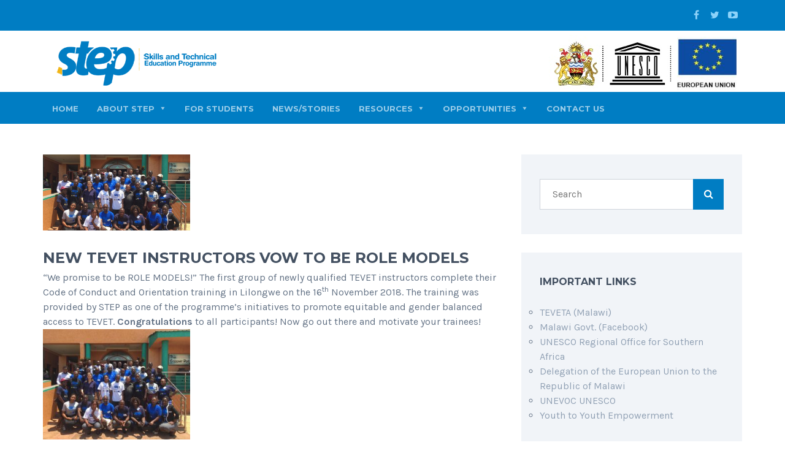

--- FILE ---
content_type: text/html; charset=UTF-8
request_url: https://www.stepmalawi.com/2018/11/30/new-tevet-instructors-vow-to-be-role-models/
body_size: 13496
content:
<!DOCTYPE html>
<!--[if IE 7]>
<html class="ie ie7" lang="en-US">
<![endif]-->
<!--[if IE 8]>
<html class="ie ie8" lang="en-US">
<![endif]-->
<!--[if !(IE 7) | !(IE 8)  ]><!-->
<html lang="en-US">
<!--<![endif]-->
<head>
<meta charset="UTF-8" />
<meta name="viewport" content="width=device-width, initial-scale=1.0">
<link rel="profile" href="http://gmpg.org/xfn/11" />
<link rel="pingback" href="https://www.stepmalawi.com/xmlrpc.php" />

<!--[if lt IE 9]>
<script src="https://www.stepmalawi.com/wp-content/themes/helpinghands/framework/js/html5.js" type="text/javascript"></script>
<script src="https://www.stepmalawi.com/wp-content/themes/helpinghands/framework/js/respond.min.js" type="text/javascript"></script>
<![endif]-->

<title>New TEVET Instructors vow to be Role Models &#8211; STEP</title>
<meta name='robots' content='max-image-preview:large' />
<link rel='dns-prefetch' href='//secure.gravatar.com' />
<link rel='dns-prefetch' href='//stats.wp.com' />
<link rel='dns-prefetch' href='//v0.wordpress.com' />
<link rel='dns-prefetch' href='//c0.wp.com' />
<link rel="alternate" type="application/rss+xml" title="STEP &raquo; Feed" href="https://www.stepmalawi.com/feed/" />
<link rel="alternate" type="application/rss+xml" title="STEP &raquo; Comments Feed" href="https://www.stepmalawi.com/comments/feed/" />
<script type="text/javascript">
window._wpemojiSettings = {"baseUrl":"https:\/\/s.w.org\/images\/core\/emoji\/14.0.0\/72x72\/","ext":".png","svgUrl":"https:\/\/s.w.org\/images\/core\/emoji\/14.0.0\/svg\/","svgExt":".svg","source":{"concatemoji":"https:\/\/www.stepmalawi.com\/wp-includes\/js\/wp-emoji-release.min.js?ver=6.3.7"}};
/*! This file is auto-generated */
!function(i,n){var o,s,e;function c(e){try{var t={supportTests:e,timestamp:(new Date).valueOf()};sessionStorage.setItem(o,JSON.stringify(t))}catch(e){}}function p(e,t,n){e.clearRect(0,0,e.canvas.width,e.canvas.height),e.fillText(t,0,0);var t=new Uint32Array(e.getImageData(0,0,e.canvas.width,e.canvas.height).data),r=(e.clearRect(0,0,e.canvas.width,e.canvas.height),e.fillText(n,0,0),new Uint32Array(e.getImageData(0,0,e.canvas.width,e.canvas.height).data));return t.every(function(e,t){return e===r[t]})}function u(e,t,n){switch(t){case"flag":return n(e,"\ud83c\udff3\ufe0f\u200d\u26a7\ufe0f","\ud83c\udff3\ufe0f\u200b\u26a7\ufe0f")?!1:!n(e,"\ud83c\uddfa\ud83c\uddf3","\ud83c\uddfa\u200b\ud83c\uddf3")&&!n(e,"\ud83c\udff4\udb40\udc67\udb40\udc62\udb40\udc65\udb40\udc6e\udb40\udc67\udb40\udc7f","\ud83c\udff4\u200b\udb40\udc67\u200b\udb40\udc62\u200b\udb40\udc65\u200b\udb40\udc6e\u200b\udb40\udc67\u200b\udb40\udc7f");case"emoji":return!n(e,"\ud83e\udef1\ud83c\udffb\u200d\ud83e\udef2\ud83c\udfff","\ud83e\udef1\ud83c\udffb\u200b\ud83e\udef2\ud83c\udfff")}return!1}function f(e,t,n){var r="undefined"!=typeof WorkerGlobalScope&&self instanceof WorkerGlobalScope?new OffscreenCanvas(300,150):i.createElement("canvas"),a=r.getContext("2d",{willReadFrequently:!0}),o=(a.textBaseline="top",a.font="600 32px Arial",{});return e.forEach(function(e){o[e]=t(a,e,n)}),o}function t(e){var t=i.createElement("script");t.src=e,t.defer=!0,i.head.appendChild(t)}"undefined"!=typeof Promise&&(o="wpEmojiSettingsSupports",s=["flag","emoji"],n.supports={everything:!0,everythingExceptFlag:!0},e=new Promise(function(e){i.addEventListener("DOMContentLoaded",e,{once:!0})}),new Promise(function(t){var n=function(){try{var e=JSON.parse(sessionStorage.getItem(o));if("object"==typeof e&&"number"==typeof e.timestamp&&(new Date).valueOf()<e.timestamp+604800&&"object"==typeof e.supportTests)return e.supportTests}catch(e){}return null}();if(!n){if("undefined"!=typeof Worker&&"undefined"!=typeof OffscreenCanvas&&"undefined"!=typeof URL&&URL.createObjectURL&&"undefined"!=typeof Blob)try{var e="postMessage("+f.toString()+"("+[JSON.stringify(s),u.toString(),p.toString()].join(",")+"));",r=new Blob([e],{type:"text/javascript"}),a=new Worker(URL.createObjectURL(r),{name:"wpTestEmojiSupports"});return void(a.onmessage=function(e){c(n=e.data),a.terminate(),t(n)})}catch(e){}c(n=f(s,u,p))}t(n)}).then(function(e){for(var t in e)n.supports[t]=e[t],n.supports.everything=n.supports.everything&&n.supports[t],"flag"!==t&&(n.supports.everythingExceptFlag=n.supports.everythingExceptFlag&&n.supports[t]);n.supports.everythingExceptFlag=n.supports.everythingExceptFlag&&!n.supports.flag,n.DOMReady=!1,n.readyCallback=function(){n.DOMReady=!0}}).then(function(){return e}).then(function(){var e;n.supports.everything||(n.readyCallback(),(e=n.source||{}).concatemoji?t(e.concatemoji):e.wpemoji&&e.twemoji&&(t(e.twemoji),t(e.wpemoji)))}))}((window,document),window._wpemojiSettings);
</script>
<style type="text/css">
img.wp-smiley,
img.emoji {
	display: inline !important;
	border: none !important;
	box-shadow: none !important;
	height: 1em !important;
	width: 1em !important;
	margin: 0 0.07em !important;
	vertical-align: -0.1em !important;
	background: none !important;
	padding: 0 !important;
}
</style>
	<link rel='stylesheet' id='wp-block-library-css' href='https://c0.wp.com/c/6.3.7/wp-includes/css/dist/block-library/style.min.css' type='text/css' media='all' />
<style id='wp-block-library-inline-css' type='text/css'>
.has-text-align-justify{text-align:justify;}
</style>
<link rel='stylesheet' id='DFS-block-frontend-style-css' href='https://www.stepmalawi.com/wp-content/plugins/dropbox-folder-share/src/css/front.css?ver=1692616647' type='text/css' media='all' />
<link rel='stylesheet' id='mediaelement-css' href='https://c0.wp.com/c/6.3.7/wp-includes/js/mediaelement/mediaelementplayer-legacy.min.css' type='text/css' media='all' />
<link rel='stylesheet' id='wp-mediaelement-css' href='https://c0.wp.com/c/6.3.7/wp-includes/js/mediaelement/wp-mediaelement.min.css' type='text/css' media='all' />
<style id='jetpack-sharing-buttons-style-inline-css' type='text/css'>
.jetpack-sharing-buttons__services-list{display:flex;flex-direction:row;flex-wrap:wrap;gap:0;list-style-type:none;margin:5px;padding:0}.jetpack-sharing-buttons__services-list.has-small-icon-size{font-size:12px}.jetpack-sharing-buttons__services-list.has-normal-icon-size{font-size:16px}.jetpack-sharing-buttons__services-list.has-large-icon-size{font-size:24px}.jetpack-sharing-buttons__services-list.has-huge-icon-size{font-size:36px}@media print{.jetpack-sharing-buttons__services-list{display:none!important}}.editor-styles-wrapper .wp-block-jetpack-sharing-buttons{gap:0;padding-inline-start:0}ul.jetpack-sharing-buttons__services-list.has-background{padding:1.25em 2.375em}
</style>
<style id='classic-theme-styles-inline-css' type='text/css'>
/*! This file is auto-generated */
.wp-block-button__link{color:#fff;background-color:#32373c;border-radius:9999px;box-shadow:none;text-decoration:none;padding:calc(.667em + 2px) calc(1.333em + 2px);font-size:1.125em}.wp-block-file__button{background:#32373c;color:#fff;text-decoration:none}
</style>
<style id='global-styles-inline-css' type='text/css'>
body{--wp--preset--color--black: #000000;--wp--preset--color--cyan-bluish-gray: #abb8c3;--wp--preset--color--white: #ffffff;--wp--preset--color--pale-pink: #f78da7;--wp--preset--color--vivid-red: #cf2e2e;--wp--preset--color--luminous-vivid-orange: #ff6900;--wp--preset--color--luminous-vivid-amber: #fcb900;--wp--preset--color--light-green-cyan: #7bdcb5;--wp--preset--color--vivid-green-cyan: #00d084;--wp--preset--color--pale-cyan-blue: #8ed1fc;--wp--preset--color--vivid-cyan-blue: #0693e3;--wp--preset--color--vivid-purple: #9b51e0;--wp--preset--gradient--vivid-cyan-blue-to-vivid-purple: linear-gradient(135deg,rgba(6,147,227,1) 0%,rgb(155,81,224) 100%);--wp--preset--gradient--light-green-cyan-to-vivid-green-cyan: linear-gradient(135deg,rgb(122,220,180) 0%,rgb(0,208,130) 100%);--wp--preset--gradient--luminous-vivid-amber-to-luminous-vivid-orange: linear-gradient(135deg,rgba(252,185,0,1) 0%,rgba(255,105,0,1) 100%);--wp--preset--gradient--luminous-vivid-orange-to-vivid-red: linear-gradient(135deg,rgba(255,105,0,1) 0%,rgb(207,46,46) 100%);--wp--preset--gradient--very-light-gray-to-cyan-bluish-gray: linear-gradient(135deg,rgb(238,238,238) 0%,rgb(169,184,195) 100%);--wp--preset--gradient--cool-to-warm-spectrum: linear-gradient(135deg,rgb(74,234,220) 0%,rgb(151,120,209) 20%,rgb(207,42,186) 40%,rgb(238,44,130) 60%,rgb(251,105,98) 80%,rgb(254,248,76) 100%);--wp--preset--gradient--blush-light-purple: linear-gradient(135deg,rgb(255,206,236) 0%,rgb(152,150,240) 100%);--wp--preset--gradient--blush-bordeaux: linear-gradient(135deg,rgb(254,205,165) 0%,rgb(254,45,45) 50%,rgb(107,0,62) 100%);--wp--preset--gradient--luminous-dusk: linear-gradient(135deg,rgb(255,203,112) 0%,rgb(199,81,192) 50%,rgb(65,88,208) 100%);--wp--preset--gradient--pale-ocean: linear-gradient(135deg,rgb(255,245,203) 0%,rgb(182,227,212) 50%,rgb(51,167,181) 100%);--wp--preset--gradient--electric-grass: linear-gradient(135deg,rgb(202,248,128) 0%,rgb(113,206,126) 100%);--wp--preset--gradient--midnight: linear-gradient(135deg,rgb(2,3,129) 0%,rgb(40,116,252) 100%);--wp--preset--font-size--small: 13px;--wp--preset--font-size--medium: 20px;--wp--preset--font-size--large: 36px;--wp--preset--font-size--x-large: 42px;--wp--preset--spacing--20: 0.44rem;--wp--preset--spacing--30: 0.67rem;--wp--preset--spacing--40: 1rem;--wp--preset--spacing--50: 1.5rem;--wp--preset--spacing--60: 2.25rem;--wp--preset--spacing--70: 3.38rem;--wp--preset--spacing--80: 5.06rem;--wp--preset--shadow--natural: 6px 6px 9px rgba(0, 0, 0, 0.2);--wp--preset--shadow--deep: 12px 12px 50px rgba(0, 0, 0, 0.4);--wp--preset--shadow--sharp: 6px 6px 0px rgba(0, 0, 0, 0.2);--wp--preset--shadow--outlined: 6px 6px 0px -3px rgba(255, 255, 255, 1), 6px 6px rgba(0, 0, 0, 1);--wp--preset--shadow--crisp: 6px 6px 0px rgba(0, 0, 0, 1);}:where(.is-layout-flex){gap: 0.5em;}:where(.is-layout-grid){gap: 0.5em;}body .is-layout-flow > .alignleft{float: left;margin-inline-start: 0;margin-inline-end: 2em;}body .is-layout-flow > .alignright{float: right;margin-inline-start: 2em;margin-inline-end: 0;}body .is-layout-flow > .aligncenter{margin-left: auto !important;margin-right: auto !important;}body .is-layout-constrained > .alignleft{float: left;margin-inline-start: 0;margin-inline-end: 2em;}body .is-layout-constrained > .alignright{float: right;margin-inline-start: 2em;margin-inline-end: 0;}body .is-layout-constrained > .aligncenter{margin-left: auto !important;margin-right: auto !important;}body .is-layout-constrained > :where(:not(.alignleft):not(.alignright):not(.alignfull)){max-width: var(--wp--style--global--content-size);margin-left: auto !important;margin-right: auto !important;}body .is-layout-constrained > .alignwide{max-width: var(--wp--style--global--wide-size);}body .is-layout-flex{display: flex;}body .is-layout-flex{flex-wrap: wrap;align-items: center;}body .is-layout-flex > *{margin: 0;}body .is-layout-grid{display: grid;}body .is-layout-grid > *{margin: 0;}:where(.wp-block-columns.is-layout-flex){gap: 2em;}:where(.wp-block-columns.is-layout-grid){gap: 2em;}:where(.wp-block-post-template.is-layout-flex){gap: 1.25em;}:where(.wp-block-post-template.is-layout-grid){gap: 1.25em;}.has-black-color{color: var(--wp--preset--color--black) !important;}.has-cyan-bluish-gray-color{color: var(--wp--preset--color--cyan-bluish-gray) !important;}.has-white-color{color: var(--wp--preset--color--white) !important;}.has-pale-pink-color{color: var(--wp--preset--color--pale-pink) !important;}.has-vivid-red-color{color: var(--wp--preset--color--vivid-red) !important;}.has-luminous-vivid-orange-color{color: var(--wp--preset--color--luminous-vivid-orange) !important;}.has-luminous-vivid-amber-color{color: var(--wp--preset--color--luminous-vivid-amber) !important;}.has-light-green-cyan-color{color: var(--wp--preset--color--light-green-cyan) !important;}.has-vivid-green-cyan-color{color: var(--wp--preset--color--vivid-green-cyan) !important;}.has-pale-cyan-blue-color{color: var(--wp--preset--color--pale-cyan-blue) !important;}.has-vivid-cyan-blue-color{color: var(--wp--preset--color--vivid-cyan-blue) !important;}.has-vivid-purple-color{color: var(--wp--preset--color--vivid-purple) !important;}.has-black-background-color{background-color: var(--wp--preset--color--black) !important;}.has-cyan-bluish-gray-background-color{background-color: var(--wp--preset--color--cyan-bluish-gray) !important;}.has-white-background-color{background-color: var(--wp--preset--color--white) !important;}.has-pale-pink-background-color{background-color: var(--wp--preset--color--pale-pink) !important;}.has-vivid-red-background-color{background-color: var(--wp--preset--color--vivid-red) !important;}.has-luminous-vivid-orange-background-color{background-color: var(--wp--preset--color--luminous-vivid-orange) !important;}.has-luminous-vivid-amber-background-color{background-color: var(--wp--preset--color--luminous-vivid-amber) !important;}.has-light-green-cyan-background-color{background-color: var(--wp--preset--color--light-green-cyan) !important;}.has-vivid-green-cyan-background-color{background-color: var(--wp--preset--color--vivid-green-cyan) !important;}.has-pale-cyan-blue-background-color{background-color: var(--wp--preset--color--pale-cyan-blue) !important;}.has-vivid-cyan-blue-background-color{background-color: var(--wp--preset--color--vivid-cyan-blue) !important;}.has-vivid-purple-background-color{background-color: var(--wp--preset--color--vivid-purple) !important;}.has-black-border-color{border-color: var(--wp--preset--color--black) !important;}.has-cyan-bluish-gray-border-color{border-color: var(--wp--preset--color--cyan-bluish-gray) !important;}.has-white-border-color{border-color: var(--wp--preset--color--white) !important;}.has-pale-pink-border-color{border-color: var(--wp--preset--color--pale-pink) !important;}.has-vivid-red-border-color{border-color: var(--wp--preset--color--vivid-red) !important;}.has-luminous-vivid-orange-border-color{border-color: var(--wp--preset--color--luminous-vivid-orange) !important;}.has-luminous-vivid-amber-border-color{border-color: var(--wp--preset--color--luminous-vivid-amber) !important;}.has-light-green-cyan-border-color{border-color: var(--wp--preset--color--light-green-cyan) !important;}.has-vivid-green-cyan-border-color{border-color: var(--wp--preset--color--vivid-green-cyan) !important;}.has-pale-cyan-blue-border-color{border-color: var(--wp--preset--color--pale-cyan-blue) !important;}.has-vivid-cyan-blue-border-color{border-color: var(--wp--preset--color--vivid-cyan-blue) !important;}.has-vivid-purple-border-color{border-color: var(--wp--preset--color--vivid-purple) !important;}.has-vivid-cyan-blue-to-vivid-purple-gradient-background{background: var(--wp--preset--gradient--vivid-cyan-blue-to-vivid-purple) !important;}.has-light-green-cyan-to-vivid-green-cyan-gradient-background{background: var(--wp--preset--gradient--light-green-cyan-to-vivid-green-cyan) !important;}.has-luminous-vivid-amber-to-luminous-vivid-orange-gradient-background{background: var(--wp--preset--gradient--luminous-vivid-amber-to-luminous-vivid-orange) !important;}.has-luminous-vivid-orange-to-vivid-red-gradient-background{background: var(--wp--preset--gradient--luminous-vivid-orange-to-vivid-red) !important;}.has-very-light-gray-to-cyan-bluish-gray-gradient-background{background: var(--wp--preset--gradient--very-light-gray-to-cyan-bluish-gray) !important;}.has-cool-to-warm-spectrum-gradient-background{background: var(--wp--preset--gradient--cool-to-warm-spectrum) !important;}.has-blush-light-purple-gradient-background{background: var(--wp--preset--gradient--blush-light-purple) !important;}.has-blush-bordeaux-gradient-background{background: var(--wp--preset--gradient--blush-bordeaux) !important;}.has-luminous-dusk-gradient-background{background: var(--wp--preset--gradient--luminous-dusk) !important;}.has-pale-ocean-gradient-background{background: var(--wp--preset--gradient--pale-ocean) !important;}.has-electric-grass-gradient-background{background: var(--wp--preset--gradient--electric-grass) !important;}.has-midnight-gradient-background{background: var(--wp--preset--gradient--midnight) !important;}.has-small-font-size{font-size: var(--wp--preset--font-size--small) !important;}.has-medium-font-size{font-size: var(--wp--preset--font-size--medium) !important;}.has-large-font-size{font-size: var(--wp--preset--font-size--large) !important;}.has-x-large-font-size{font-size: var(--wp--preset--font-size--x-large) !important;}
.wp-block-navigation a:where(:not(.wp-element-button)){color: inherit;}
:where(.wp-block-post-template.is-layout-flex){gap: 1.25em;}:where(.wp-block-post-template.is-layout-grid){gap: 1.25em;}
:where(.wp-block-columns.is-layout-flex){gap: 2em;}:where(.wp-block-columns.is-layout-grid){gap: 2em;}
.wp-block-pullquote{font-size: 1.5em;line-height: 1.6;}
</style>
<link rel='stylesheet' id='better-file-download-css' href='https://www.stepmalawi.com/wp-content/plugins/better-file-download/public/css/better-file-download-public.css?ver=1.0.0' type='text/css' media='all' />
<link rel='stylesheet' id='contact-form-7-css' href='https://www.stepmalawi.com/wp-content/plugins/contact-form-7/includes/css/styles.css?ver=5.8.1' type='text/css' media='all' />
<link rel='stylesheet' id='megamenu-css' href='https://www.stepmalawi.com/wp-content/uploads/maxmegamenu/style.css?ver=0a8e8c' type='text/css' media='all' />
<link rel='stylesheet' id='dashicons-css' href='https://c0.wp.com/c/6.3.7/wp-includes/css/dashicons.min.css' type='text/css' media='all' />
<link rel='stylesheet' id='sd-bootstrap-css' href='https://www.stepmalawi.com/wp-content/themes/helpinghands/framework/css/bootstrap.css?ver=6.3.7' type='text/css' media='all' />
<link rel='stylesheet' id='stylesheet-css' href='https://www.stepmalawi.com/wp-content/themes/helpinghands/style.css?ver=3' type='text/css' media='all' />
<link rel='stylesheet' id='sd-custom-css-css' href='https://www.stepmalawi.com/wp-content/themes/helpinghands/framework/admin/sd-admin-options/custom-styles.css?ver=6.3.7' type='text/css' media='all' />
<link rel='stylesheet' id='sd-font-awesome-css' href='https://www.stepmalawi.com/wp-content/themes/helpinghands/framework/css/font-awesome.css?ver=6.3.7' type='text/css' media='all' />
<link rel='stylesheet' id='flexslider-css' href='https://www.stepmalawi.com/wp-content/plugins/js_composer/assets/lib/bower/flexslider/flexslider.min.css?ver=4.11.2.1' type='text/css' media='all' />
<link rel='stylesheet' id='sd-prettyphoto-css' href='https://www.stepmalawi.com/wp-content/themes/helpinghands/framework/css/prettyPhoto.css?ver=6.3.7' type='text/css' media='all' />
<link rel='stylesheet' id='bsf-Defaults-css' href='https://www.stepmalawi.com/wp-content/uploads/smile_fonts/Defaults/Defaults.css?ver=6.3.7' type='text/css' media='all' />
<link rel='stylesheet' id='social-logos-css' href='https://c0.wp.com/p/jetpack/13.3.2/_inc/social-logos/social-logos.min.css' type='text/css' media='all' />
<link rel='stylesheet' id='jetpack_css-css' href='https://c0.wp.com/p/jetpack/13.3.2/css/jetpack.css' type='text/css' media='all' />
<script type='text/javascript' id='jetpack_related-posts-js-extra'>
/* <![CDATA[ */
var related_posts_js_options = {"post_heading":"h4"};
/* ]]> */
</script>
<script type='text/javascript' src='https://c0.wp.com/p/jetpack/13.3.2/_inc/build/related-posts/related-posts.min.js' id='jetpack_related-posts-js'></script>
<script type='text/javascript' src='https://c0.wp.com/c/6.3.7/wp-includes/js/jquery/jquery.min.js' id='jquery-core-js'></script>
<script type='text/javascript' src='https://c0.wp.com/c/6.3.7/wp-includes/js/jquery/jquery-migrate.min.js' id='jquery-migrate-js'></script>
<script type='text/javascript' id='better-file-download-js-extra'>
/* <![CDATA[ */
var bfd_js = {"ajaxurl":"https:\/\/www.stepmalawi.com\/wp-admin\/admin-ajax.php"};
/* ]]> */
</script>
<script type='text/javascript' src='https://www.stepmalawi.com/wp-content/plugins/better-file-download/public/js/better-file-download-public.js?ver=1.0.0' id='better-file-download-js'></script>
<link rel="https://api.w.org/" href="https://www.stepmalawi.com/wp-json/" /><link rel="alternate" type="application/json" href="https://www.stepmalawi.com/wp-json/wp/v2/posts/1922" /><link rel="EditURI" type="application/rsd+xml" title="RSD" href="https://www.stepmalawi.com/xmlrpc.php?rsd" />
<meta name="generator" content="WordPress 6.3.7" />
<link rel="canonical" href="https://www.stepmalawi.com/2018/11/30/new-tevet-instructors-vow-to-be-role-models/" />
<link rel='shortlink' href='https://wp.me/p9s1t3-v0' />
<link rel="alternate" type="application/json+oembed" href="https://www.stepmalawi.com/wp-json/oembed/1.0/embed?url=https%3A%2F%2Fwww.stepmalawi.com%2F2018%2F11%2F30%2Fnew-tevet-instructors-vow-to-be-role-models%2F" />
<link rel="alternate" type="text/xml+oembed" href="https://www.stepmalawi.com/wp-json/oembed/1.0/embed?url=https%3A%2F%2Fwww.stepmalawi.com%2F2018%2F11%2F30%2Fnew-tevet-instructors-vow-to-be-role-models%2F&#038;format=xml" />
<script src='https://www.google.com/recaptcha/api.js'></script>	<style>img#wpstats{display:none}</style>
		<!-- Analytics by WP Statistics - https://wp-statistics.com -->

<!-- Custom Styling -->
<style type="text/css">
.ult-item-wrap {     
    background-color: #eee;
    padding: 20px;
    border-radius: 20px;
    text-align: center;
}

.sd-latest-blog-excerpt {    font-size: 20px;
    font-weight: bold;
}

.sd-entry-wrapper img {
    width: 240px;
}

.ult-content-box-container img {width: 100%;}

.ult-content-box-container .col-md-8 {
    width: 50%;    padding: 0;
    padding-left: 10px; }

.ult-content-box-container .col-md-4 {
        width: 50%; padding: 0;
    }
    
.ult-item-wrap {
        min-height: 550px; }
</style>
<meta name="generator" content="Powered by Visual Composer - drag and drop page builder for WordPress."/>
<!--[if lte IE 9]><link rel="stylesheet" type="text/css" href="https://www.stepmalawi.com/wp-content/plugins/js_composer/assets/css/vc_lte_ie9.min.css" media="screen"><![endif]--><!--[if IE  8]><link rel="stylesheet" type="text/css" href="https://www.stepmalawi.com/wp-content/plugins/js_composer/assets/css/vc-ie8.min.css" media="screen"><![endif]-->
<!-- Jetpack Open Graph Tags -->
<meta property="og:type" content="article" />
<meta property="og:title" content="New TEVET Instructors vow to be Role Models" />
<meta property="og:url" content="https://www.stepmalawi.com/2018/11/30/new-tevet-instructors-vow-to-be-role-models/" />
<meta property="og:description" content="“We promise to be ROLE MODELS!” The first group of newly qualified TEVET instructors complete their Code of Conduct and Orientation training in Lilongwe on the 16th November 2018. The training was …" />
<meta property="article:published_time" content="2018-11-30T13:43:20+00:00" />
<meta property="article:modified_time" content="2018-11-30T13:43:20+00:00" />
<meta property="og:site_name" content="STEP" />
<meta property="og:image" content="https://www.stepmalawi.com/wp-content/uploads/2018/11/COC-training.jpg" />
<meta property="og:image:width" content="1080" />
<meta property="og:image:height" content="810" />
<meta property="og:image:alt" content="" />
<meta property="og:locale" content="en_US" />
<meta name="twitter:text:title" content="New TEVET Instructors vow to be Role Models" />
<meta name="twitter:image" content="https://www.stepmalawi.com/wp-content/uploads/2018/11/COC-training.jpg?w=640" />
<meta name="twitter:card" content="summary_large_image" />

<!-- End Jetpack Open Graph Tags -->
<noscript><style type="text/css"> .wpb_animate_when_almost_visible { opacity: 1; }</style></noscript><style type="text/css">/** Mega Menu CSS: fs **/</style>
<link rel="fav icon" type="image/png" href="https://www.stepmw.com/wp-content/uploads/2017/03/favicon.png">
<!-- Global site tag (gtag.js) - Google Analytics -->
<script async src="https://www.googletagmanager.com/gtag/js?id=UA-123599276-1"></script>
<script>
  window.dataLayer = window.dataLayer || [];
  function gtag(){dataLayer.push(arguments);}
  gtag('js', new Date());

  gtag('config', 'UA-123599276-1');
</script>

</head>
<body class="post-template-default single single-post postid-1922 single-format-standard sd-theme mega-menu-main-header-menu wpb-js-composer js-comp-ver-4.11.2.1 vc_responsive">
<div class="sd-wrapper">
<header id="sd-header" class="clearfix ">

	<div class="sd-header-top">
	<div class="container">
			<div class="sd-header-left-options">
																</div>
			<!-- sd-header-left-options -->
			
			<div class="sd-header-social clearfix">
									<a class="sd-header-facebook" href="https://facebook.com/STEPMalawi" title="facebook" target="_blank" rel="nofollow"><i class="sd-link-trans fa fa-facebook"></i>  </a>
									<a class="sd-header-twitter" href="https://twitter.com/stepmalawi" title="twitter" target="_blank" rel="nofollow"><i class="sd-link-trans fa fa-twitter"></i>  </a>
									<a class="sd-header-youtube-play" href="https://www.youtube.com/channel/UCUkCd0hA5JCwJHlw7eC4MRA" title="youtube-play" target="_blank" rel="nofollow"><i class="sd-link-trans fa fa-youtube-play"></i>  </a>
						</div>
			<!-- sd-header-social -->
			</div>
	<!-- container -->
</div>
<!-- sd-header-top -->	
	<div class="container sd-logo-menu">
		<div class="sd-logo-menu-content">
			<div class="sd-logo" style="margin-top:10px;">
									<a href="https://www.stepmalawi.com/" title="STEP" rel="home"> <img src="https://www.stepmalawi.com/wp-content/uploads/2017/03/STEP-Business-Card-08-BLUE-small.png" alt="STEP" /></a>
							</div>
			<!-- sd-logo -->
			
											<div class="sd-header-extra">
						<img src="/STEPlogossmall.png" border="0" style="" />
					</div>
					<!-- sd-header-extra -->
							
			
		</div>
		<!-- sd-logo-menu-content -->
	</div>
	<!-- sd-logo-menu -->
		<div id="sd-sticky-wrapper" class="sd-header-style3 sd-sticky-header sd-opacity-trans">
		<div id="mega-menu-wrap-main-header-menu" class="sd-header-style3 sd-sticky-header sd-opacity-trans">
			<div class="container">
				
	<div class="sd-menu-wrapper clearfix">
		<div class="sd-menu-content">
			<nav class="sd-menu-nav">
				<div id="mega-menu-wrap-main-header-menu" class="mega-menu-wrap"><div class="mega-menu-toggle"><div class="mega-toggle-blocks-left"></div><div class="mega-toggle-blocks-center"></div><div class="mega-toggle-blocks-right"><div class='mega-toggle-block mega-menu-toggle-block mega-toggle-block-1' id='mega-toggle-block-1' tabindex='0'><span class='mega-toggle-label' role='button' aria-expanded='false'><span class='mega-toggle-label-closed'>MENU</span><span class='mega-toggle-label-open'>MENU</span></span></div></div></div><ul id="mega-menu-main-header-menu" class="mega-menu max-mega-menu mega-menu-horizontal mega-no-js" data-event="hover" data-effect="disabled" data-effect-speed="200" data-effect-mobile="disabled" data-effect-speed-mobile="0" data-panel-width=".sd-logo-menu-content" data-mobile-force-width="false" data-second-click="go" data-document-click="collapse" data-vertical-behaviour="standard" data-breakpoint="992" data-unbind="true" data-mobile-state="collapse_all" data-mobile-direction="vertical" data-hover-intent-timeout="300" data-hover-intent-interval="100"><li class="mega-menu-item mega-menu-item-type-post_type mega-menu-item-object-page mega-menu-item-home mega-align-bottom-left mega-menu-flyout mega-menu-item-960" id="mega-menu-item-960"><a class="mega-menu-link" href="https://www.stepmalawi.com/" tabindex="0">Home</a></li><li class="mega-menu-item mega-menu-item-type-post_type mega-menu-item-object-page mega-menu-item-has-children mega-align-bottom-left mega-menu-flyout mega-menu-item-957" id="mega-menu-item-957"><a class="mega-menu-link" href="https://www.stepmalawi.com/about-step/" aria-expanded="false" tabindex="0">About STEP<span class="mega-indicator" aria-hidden="true"></span></a>
<ul class="mega-sub-menu">
<li class="mega-menu-item mega-menu-item-type-taxonomy mega-menu-item-object-category mega-menu-item-964" id="mega-menu-item-964"><a class="mega-menu-link" href="https://www.stepmalawi.com/category/media/press-release/">Press Release</a></li><li class="mega-menu-item mega-menu-item-type-taxonomy mega-menu-item-object-category mega-menu-item-962" id="mega-menu-item-962"><a class="mega-menu-link" href="https://www.stepmalawi.com/category/media/">STEP In the News</a></li></ul>
</li><li class="mega-menu-item mega-menu-item-type-post_type mega-menu-item-object-page mega-align-bottom-left mega-menu-flyout mega-menu-item-1133" id="mega-menu-item-1133"><a class="mega-menu-link" href="https://www.stepmalawi.com/for-students/" tabindex="0">FOR STUDENTS</a></li><li class="mega-menu-item mega-menu-item-type-taxonomy mega-menu-item-object-category mega-current-post-ancestor mega-current-menu-parent mega-current-post-parent mega-align-bottom-left mega-menu-flyout mega-menu-item-961" id="mega-menu-item-961"><a class="mega-menu-link" href="https://www.stepmalawi.com/category/newsstories/" tabindex="0">News/Stories</a></li><li class="mega-menu-item mega-menu-item-type-post_type mega-menu-item-object-page mega-menu-item-has-children mega-align-bottom-left mega-menu-flyout mega-menu-item-959" id="mega-menu-item-959"><a class="mega-menu-link" href="https://www.stepmalawi.com/resources/" aria-expanded="false" tabindex="0">RESOURCES<span class="mega-indicator" aria-hidden="true"></span></a>
<ul class="mega-sub-menu">
<li class="mega-menu-item mega-menu-item-type-custom mega-menu-item-object-custom mega-menu-item-2137" id="mega-menu-item-2137"><a class="mega-menu-link" href="https://www.stepmalawi.com/resources/#resource_publications">Publications</a></li><li class="mega-menu-item mega-menu-item-type-custom mega-menu-item-object-custom mega-menu-item-2138" id="mega-menu-item-2138"><a class="mega-menu-link" href="https://www.stepmalawi.com/resources/#resource_skills_development">Skills Dev Options</a></li><li class="mega-menu-item mega-menu-item-type-custom mega-menu-item-object-custom mega-menu-item-2139" id="mega-menu-item-2139"><a class="mega-menu-link" href="https://www.stepmalawi.com/resources/#resource_multimedia">Videos and Audio</a></li><li class="mega-menu-item mega-menu-item-type-post_type mega-menu-item-object-page mega-menu-item-2078" id="mega-menu-item-2078"><a class="mega-menu-link" href="https://www.stepmalawi.com/resources/orientation-toolkit/">Orientation Toolkit</a></li></ul>
</li><li class="mega-menu-item mega-menu-item-type-post_type mega-menu-item-object-page mega-menu-item-has-children mega-align-bottom-left mega-menu-flyout mega-menu-item-1261" id="mega-menu-item-1261"><a class="mega-menu-link" href="https://www.stepmalawi.com/opportunities/" aria-expanded="false" tabindex="0">OPPORTUNITIES<span class="mega-indicator" aria-hidden="true"></span></a>
<ul class="mega-sub-menu">
<li class="mega-menu-item mega-menu-item-type-post_type mega-menu-item-object-page mega-menu-item-2114" id="mega-menu-item-2114"><a class="mega-menu-link" href="https://www.stepmalawi.com/opportunities-2/">OPPORTUNITIES</a></li><li class="mega-menu-item mega-menu-item-type-post_type mega-menu-item-object-page mega-menu-item-2115" id="mega-menu-item-2115"><a class="mega-menu-link" href="https://www.stepmalawi.com/question-answers/">QUESTIONS & ANSWERS</a></li></ul>
</li><li class="mega-menu-item mega-menu-item-type-post_type mega-menu-item-object-page mega-align-bottom-left mega-menu-flyout mega-menu-item-958" id="mega-menu-item-958"><a class="mega-menu-link" href="https://www.stepmalawi.com/contact-us/" tabindex="0">CONTACT US</a></li></ul></div>			</nav>
		</div>
		<!-- sd-menu-content -->
		<span class="sd-responsive-menu-toggle"><a href="#sidr-main"><i class="fa fa-bars"></i>MENU</a></span>
	</div>
	<!-- sd-menu-wrapper -->
			</div>
		</div>
	</div>
	</header>
<!-- #sd-header -->

<div class="container sd-blog-page">
	<div class="row"> 
		<div class="col-md-8 ">
			<div class="sd-left-col">
									
					<article id="post-1922" class="sd-blog-entry sd-single-blog-entry clearfix sd-single-standard post-1922 post type-post status-publish format-standard has-post-thumbnail hentry category-newsstories tag-code-of-conduct tag-education tag-european-union tag-new-tevet-instructors tag-orientation-programme tag-role-models tag-step tag-training"> 
						
<div class="sd-entry-wrapper clearfix">
			<div class="sd-entry-thumb">
			<figure>
				<img src="https://www.stepmalawi.com/wp-content/uploads/2018/11/COC-training-770x400.jpg" class="attachment-sd-blog-thumbs size-sd-blog-thumbs wp-post-image" alt="" decoding="async" fetchpriority="high" data-attachment-id="1923" data-permalink="https://www.stepmalawi.com/2018/11/30/new-tevet-instructors-vow-to-be-role-models/coc-training/" data-orig-file="https://www.stepmalawi.com/wp-content/uploads/2018/11/COC-training.jpg" data-orig-size="1080,810" data-comments-opened="0" data-image-meta="{&quot;aperture&quot;:&quot;0&quot;,&quot;credit&quot;:&quot;&quot;,&quot;camera&quot;:&quot;&quot;,&quot;caption&quot;:&quot;&quot;,&quot;created_timestamp&quot;:&quot;0&quot;,&quot;copyright&quot;:&quot;&quot;,&quot;focal_length&quot;:&quot;0&quot;,&quot;iso&quot;:&quot;0&quot;,&quot;shutter_speed&quot;:&quot;0&quot;,&quot;title&quot;:&quot;&quot;,&quot;orientation&quot;:&quot;0&quot;}" data-image-title="COC training" data-image-description="" data-image-caption="" data-medium-file="https://www.stepmalawi.com/wp-content/uploads/2018/11/COC-training-300x225.jpg" data-large-file="https://www.stepmalawi.com/wp-content/uploads/2018/11/COC-training-1024x768.jpg" />			</figure>
		</div>
		<header>
		<h2 class="sd-entry-title">
			New TEVET Instructors vow to be Role Models		</h2>
			</header>
	<div class="sd-entry-content">
		<p>“We promise to be ROLE MODELS!” The first group of newly qualified TEVET instructors complete their Code of Conduct and Orientation training in Lilongwe on the 16<sup>th</sup> November 2018. The training was provided by STEP as one of the programme’s initiatives to promote equitable and gender balanced access to TEVET. <strong>Congratulations</strong> to all participants! Now go out there and motivate your trainees!<img data-attachment-id="1923" data-permalink="https://www.stepmalawi.com/2018/11/30/new-tevet-instructors-vow-to-be-role-models/coc-training/" data-orig-file="https://www.stepmalawi.com/wp-content/uploads/2018/11/COC-training.jpg" data-orig-size="1080,810" data-comments-opened="0" data-image-meta="{&quot;aperture&quot;:&quot;0&quot;,&quot;credit&quot;:&quot;&quot;,&quot;camera&quot;:&quot;&quot;,&quot;caption&quot;:&quot;&quot;,&quot;created_timestamp&quot;:&quot;0&quot;,&quot;copyright&quot;:&quot;&quot;,&quot;focal_length&quot;:&quot;0&quot;,&quot;iso&quot;:&quot;0&quot;,&quot;shutter_speed&quot;:&quot;0&quot;,&quot;title&quot;:&quot;&quot;,&quot;orientation&quot;:&quot;0&quot;}" data-image-title="COC training" data-image-description="" data-image-caption="" data-medium-file="https://www.stepmalawi.com/wp-content/uploads/2018/11/COC-training-300x225.jpg" data-large-file="https://www.stepmalawi.com/wp-content/uploads/2018/11/COC-training-1024x768.jpg" decoding="async" class="alignnone size-medium wp-image-1923" src="https://www.stepmalawi.com/wp-content/uploads/2018/11/COC-training-300x225.jpg" alt="" width="300" height="225" srcset="https://www.stepmalawi.com/wp-content/uploads/2018/11/COC-training-300x225.jpg 300w, https://www.stepmalawi.com/wp-content/uploads/2018/11/COC-training-768x576.jpg 768w, https://www.stepmalawi.com/wp-content/uploads/2018/11/COC-training-1024x768.jpg 1024w, https://www.stepmalawi.com/wp-content/uploads/2018/11/COC-training.jpg 1080w" sizes="(max-width: 300px) 100vw, 300px" /></p>
<div class="sharedaddy sd-sharing-enabled"><div class="robots-nocontent sd-block sd-social sd-social-icon sd-sharing"><h3 class="sd-title">Share this:</h3><div class="sd-content"><ul><li class="share-twitter"><a rel="nofollow noopener noreferrer" data-shared="sharing-twitter-1922" class="share-twitter sd-button share-icon no-text" href="https://www.stepmalawi.com/2018/11/30/new-tevet-instructors-vow-to-be-role-models/?share=twitter" target="_blank" title="Click to share on Twitter" ><span></span><span class="sharing-screen-reader-text">Click to share on Twitter (Opens in new window)</span></a></li><li class="share-facebook"><a rel="nofollow noopener noreferrer" data-shared="sharing-facebook-1922" class="share-facebook sd-button share-icon no-text" href="https://www.stepmalawi.com/2018/11/30/new-tevet-instructors-vow-to-be-role-models/?share=facebook" target="_blank" title="Click to share on Facebook" ><span></span><span class="sharing-screen-reader-text">Click to share on Facebook (Opens in new window)</span></a></li><li class="share-linkedin"><a rel="nofollow noopener noreferrer" data-shared="sharing-linkedin-1922" class="share-linkedin sd-button share-icon no-text" href="https://www.stepmalawi.com/2018/11/30/new-tevet-instructors-vow-to-be-role-models/?share=linkedin" target="_blank" title="Click to share on LinkedIn" ><span></span><span class="sharing-screen-reader-text">Click to share on LinkedIn (Opens in new window)</span></a></li><li class="share-pinterest"><a rel="nofollow noopener noreferrer" data-shared="sharing-pinterest-1922" class="share-pinterest sd-button share-icon no-text" href="https://www.stepmalawi.com/2018/11/30/new-tevet-instructors-vow-to-be-role-models/?share=pinterest" target="_blank" title="Click to share on Pinterest" ><span></span><span class="sharing-screen-reader-text">Click to share on Pinterest (Opens in new window)</span></a></li><li class="share-tumblr"><a rel="nofollow noopener noreferrer" data-shared="" class="share-tumblr sd-button share-icon no-text" href="https://www.stepmalawi.com/2018/11/30/new-tevet-instructors-vow-to-be-role-models/?share=tumblr" target="_blank" title="Click to share on Tumblr" ><span></span><span class="sharing-screen-reader-text">Click to share on Tumblr (Opens in new window)</span></a></li><li class="share-jetpack-whatsapp"><a rel="nofollow noopener noreferrer" data-shared="" class="share-jetpack-whatsapp sd-button share-icon no-text" href="https://www.stepmalawi.com/2018/11/30/new-tevet-instructors-vow-to-be-role-models/?share=jetpack-whatsapp" target="_blank" title="Click to share on WhatsApp" ><span></span><span class="sharing-screen-reader-text">Click to share on WhatsApp (Opens in new window)</span></a></li><li class="share-print"><a rel="nofollow noopener noreferrer" data-shared="" class="share-print sd-button share-icon no-text" href="https://www.stepmalawi.com/2018/11/30/new-tevet-instructors-vow-to-be-role-models/#print" target="_blank" title="Click to print" ><span></span><span class="sharing-screen-reader-text">Click to print (Opens in new window)</span></a></li><li class="share-end"></li></ul></div></div></div>
<div id='jp-relatedposts' class='jp-relatedposts' >
	<h3 class="jp-relatedposts-headline"><em>Related</em></h3>
</div>			</div>
	<!-- sd-entry-content -->
</div>
<!-- sd-entry-wrapper --> 
						 	<div class="sd-related-posts">
		<h3>RELATED POSTS</h3>
		<div class="row">
							
				<div class="col-md-4">
					<h4>
						<a href="https://www.stepmalawi.com/2017/11/10/tevet-principals-in-malawi-for-one-agenda/" title="Permalink to TEVET Principals in Malawi for one agenda" rel="bookmark">
							TEVET Principals in Malawi for one agenda						</a>
					</h4>
					<span>in <a href="https://www.stepmalawi.com/category/newsstories/" title="News/Stories">News/Stories</a></span>				</div>
					
				
							
				<div class="col-md-4">
					<h4>
						<a href="https://www.stepmalawi.com/2017/09/12/decentralised-management-of-tevet-institutions-is-the-way-to-go/" title="Permalink to Decentralised Management of TEVET Institutions is the Way to Go" rel="bookmark">
							Decentralised Management of TEVET Institutions is the Way to Go						</a>
					</h4>
					<span>in <a href="https://www.stepmalawi.com/category/newsstories/" title="News/Stories">News/Stories</a></span>				</div>
					
				
							
				<div class="col-md-4">
					<h4>
						<a href="https://www.stepmalawi.com/2018/11/30/demonstrating-the-concept-of-equity-at-namitete-college/" title="Permalink to Demonstrating the concept of Equity at Namitete College" rel="bookmark">
							Demonstrating the concept of Equity at Namitete College						</a>
					</h4>
					<span>in <a href="https://www.stepmalawi.com/category/newsstories/" title="News/Stories">News/Stories</a></span>				</div>
					
				
					</div>
		<!-- row -->
	</div>
	<!-- sd-related-posts -->
					</article>
					<!-- sd-blog-entry -->
				
													<!-- You can start editing here. -->
<div id="comments" class="sd-comments-wrapper">
<p class="hidden">
	Comments are closed.</p>
</div>							</div>
			<!-- sd-left-col -->
		</div>
		<!-- col-md-8 --> 
				<div class="col-md-4">
			<!--right-col-->

	<div class="sd-right-col">
		<aside id="search-3" class="sd-sidebar-widget clearfix widget_search">
<div class="sd-search">
	<form method="get" action="https://www.stepmalawi.com//">
		<input class="sd-search-input" name="s" type="text" size="25"  maxlength="128" value="" placeholder="Search" />
		<button class="sd-search-button"><i class="fa fa-search"></i></button>
	</form>
</div></aside><aside id="text-7" class="sd-sidebar-widget clearfix widget_text"><h3 class="sd-sidebar-widget-title">IMPORTANT LINKS</h3>			<div class="textwidget"><ul style="list-style-type: circle;">
<li><a href="http://www.teveta.mw" target="_Blank" rel="noopener">TEVETA (Malawi)</a><br/></li>

<li><a href="https://www.facebook.com/malawigovernment/" target="_Blank" rel="noopener">Malawi Govt. (Facebook)</a><br/></li>

<li><a href="http://www.unesco.org/new/en/harare" target="_Blank" rel="noopener">UNESCO Regional Office for Southern Africa</a><br/></li>

<li><a href="https://eeas.europa.eu/delegations/malawi_en" target="_Blank" rel="noopener">Delegation of the European Union to the Republic of Malawi</a><br/></li>

<li><a href="http://www.unevoc.unesco.org/" target="_blank" rel="noopener">UNEVOC UNESCO</a><br/></li>

<li><a href="http://www.y2ye.org/" target="_blank" rel="noopener">Youth to Youth Empowerment</a></li>
</ul></div>
		</aside>	</div>
<!-- sd-right-col --> 		</div>
			</div>
	<!-- row -->
</div>
<!-- sd-blog-page -->
<footer id="sd-footer" class="sd-padding-none">
		
<div class="sd-copyright-wrapper clearfix ">
	<div class="container">
		<div class="sd-copyright ">
							Skills and Technical Education Programme <a href="http://www.stepmw.com/privacy-policy/">| Privacy Policy |</a> <a href="http://unesco.org">UNESCO</a> (c) Copyright 2023								</div>
		<!-- sd-copyright -->
	</div>
</div>
<!-- sd-copyright-wrapper --></footer>
<!-- footer end -->
</div>
<!-- sd-wrapper -->
		<div id="jp-carousel-loading-overlay">
			<div id="jp-carousel-loading-wrapper">
				<span id="jp-carousel-library-loading">&nbsp;</span>
			</div>
		</div>
		<div class="jp-carousel-overlay" style="display: none;">

		<div class="jp-carousel-container">
			<!-- The Carousel Swiper -->
			<div
				class="jp-carousel-wrap swiper-container jp-carousel-swiper-container jp-carousel-transitions"
				itemscope
				itemtype="https://schema.org/ImageGallery">
				<div class="jp-carousel swiper-wrapper"></div>
				<div class="jp-swiper-button-prev swiper-button-prev">
					<svg width="25" height="24" viewBox="0 0 25 24" fill="none" xmlns="http://www.w3.org/2000/svg">
						<mask id="maskPrev" mask-type="alpha" maskUnits="userSpaceOnUse" x="8" y="6" width="9" height="12">
							<path d="M16.2072 16.59L11.6496 12L16.2072 7.41L14.8041 6L8.8335 12L14.8041 18L16.2072 16.59Z" fill="white"/>
						</mask>
						<g mask="url(#maskPrev)">
							<rect x="0.579102" width="23.8823" height="24" fill="#FFFFFF"/>
						</g>
					</svg>
				</div>
				<div class="jp-swiper-button-next swiper-button-next">
					<svg width="25" height="24" viewBox="0 0 25 24" fill="none" xmlns="http://www.w3.org/2000/svg">
						<mask id="maskNext" mask-type="alpha" maskUnits="userSpaceOnUse" x="8" y="6" width="8" height="12">
							<path d="M8.59814 16.59L13.1557 12L8.59814 7.41L10.0012 6L15.9718 12L10.0012 18L8.59814 16.59Z" fill="white"/>
						</mask>
						<g mask="url(#maskNext)">
							<rect x="0.34375" width="23.8822" height="24" fill="#FFFFFF"/>
						</g>
					</svg>
				</div>
			</div>
			<!-- The main close buton -->
			<div class="jp-carousel-close-hint">
				<svg width="25" height="24" viewBox="0 0 25 24" fill="none" xmlns="http://www.w3.org/2000/svg">
					<mask id="maskClose" mask-type="alpha" maskUnits="userSpaceOnUse" x="5" y="5" width="15" height="14">
						<path d="M19.3166 6.41L17.9135 5L12.3509 10.59L6.78834 5L5.38525 6.41L10.9478 12L5.38525 17.59L6.78834 19L12.3509 13.41L17.9135 19L19.3166 17.59L13.754 12L19.3166 6.41Z" fill="white"/>
					</mask>
					<g mask="url(#maskClose)">
						<rect x="0.409668" width="23.8823" height="24" fill="#FFFFFF"/>
					</g>
				</svg>
			</div>
			<!-- Image info, comments and meta -->
			<div class="jp-carousel-info">
				<div class="jp-carousel-info-footer">
					<div class="jp-carousel-pagination-container">
						<div class="jp-swiper-pagination swiper-pagination"></div>
						<div class="jp-carousel-pagination"></div>
					</div>
					<div class="jp-carousel-photo-title-container">
						<h2 class="jp-carousel-photo-caption"></h2>
					</div>
					<div class="jp-carousel-photo-icons-container">
						<a href="#" class="jp-carousel-icon-btn jp-carousel-icon-info" aria-label="Toggle photo metadata visibility">
							<span class="jp-carousel-icon">
								<svg width="25" height="24" viewBox="0 0 25 24" fill="none" xmlns="http://www.w3.org/2000/svg">
									<mask id="maskInfo" mask-type="alpha" maskUnits="userSpaceOnUse" x="2" y="2" width="21" height="20">
										<path fill-rule="evenodd" clip-rule="evenodd" d="M12.7537 2C7.26076 2 2.80273 6.48 2.80273 12C2.80273 17.52 7.26076 22 12.7537 22C18.2466 22 22.7046 17.52 22.7046 12C22.7046 6.48 18.2466 2 12.7537 2ZM11.7586 7V9H13.7488V7H11.7586ZM11.7586 11V17H13.7488V11H11.7586ZM4.79292 12C4.79292 16.41 8.36531 20 12.7537 20C17.142 20 20.7144 16.41 20.7144 12C20.7144 7.59 17.142 4 12.7537 4C8.36531 4 4.79292 7.59 4.79292 12Z" fill="white"/>
									</mask>
									<g mask="url(#maskInfo)">
										<rect x="0.8125" width="23.8823" height="24" fill="#FFFFFF"/>
									</g>
								</svg>
							</span>
						</a>
												<a href="#" class="jp-carousel-icon-btn jp-carousel-icon-comments" aria-label="Toggle photo comments visibility">
							<span class="jp-carousel-icon">
								<svg width="25" height="24" viewBox="0 0 25 24" fill="none" xmlns="http://www.w3.org/2000/svg">
									<mask id="maskComments" mask-type="alpha" maskUnits="userSpaceOnUse" x="2" y="2" width="21" height="20">
										<path fill-rule="evenodd" clip-rule="evenodd" d="M4.3271 2H20.2486C21.3432 2 22.2388 2.9 22.2388 4V16C22.2388 17.1 21.3432 18 20.2486 18H6.31729L2.33691 22V4C2.33691 2.9 3.2325 2 4.3271 2ZM6.31729 16H20.2486V4H4.3271V18L6.31729 16Z" fill="white"/>
									</mask>
									<g mask="url(#maskComments)">
										<rect x="0.34668" width="23.8823" height="24" fill="#FFFFFF"/>
									</g>
								</svg>

								<span class="jp-carousel-has-comments-indicator" aria-label="This image has comments."></span>
							</span>
						</a>
											</div>
				</div>
				<div class="jp-carousel-info-extra">
					<div class="jp-carousel-info-content-wrapper">
						<div class="jp-carousel-photo-title-container">
							<h2 class="jp-carousel-photo-title"></h2>
						</div>
						<div class="jp-carousel-comments-wrapper">
															<div id="jp-carousel-comments-loading">
									<span>Loading Comments...</span>
								</div>
								<div class="jp-carousel-comments"></div>
								<div id="jp-carousel-comment-form-container">
									<span id="jp-carousel-comment-form-spinner">&nbsp;</span>
									<div id="jp-carousel-comment-post-results"></div>
																														<div id="jp-carousel-comment-form-commenting-as">
												<p id="jp-carousel-commenting-as">
													You must be <a href="#" class="jp-carousel-comment-login">logged in</a> to post a comment.												</p>
											</div>
																											</div>
													</div>
						<div class="jp-carousel-image-meta">
							<div class="jp-carousel-title-and-caption">
								<div class="jp-carousel-photo-info">
									<h3 class="jp-carousel-caption" itemprop="caption description"></h3>
								</div>

								<div class="jp-carousel-photo-description"></div>
							</div>
							<ul class="jp-carousel-image-exif" style="display: none;"></ul>
							<a class="jp-carousel-image-download" href="#" target="_blank" style="display: none;">
								<svg width="25" height="24" viewBox="0 0 25 24" fill="none" xmlns="http://www.w3.org/2000/svg">
									<mask id="mask0" mask-type="alpha" maskUnits="userSpaceOnUse" x="3" y="3" width="19" height="18">
										<path fill-rule="evenodd" clip-rule="evenodd" d="M5.84615 5V19H19.7775V12H21.7677V19C21.7677 20.1 20.8721 21 19.7775 21H5.84615C4.74159 21 3.85596 20.1 3.85596 19V5C3.85596 3.9 4.74159 3 5.84615 3H12.8118V5H5.84615ZM14.802 5V3H21.7677V10H19.7775V6.41L9.99569 16.24L8.59261 14.83L18.3744 5H14.802Z" fill="white"/>
									</mask>
									<g mask="url(#mask0)">
										<rect x="0.870605" width="23.8823" height="24" fill="#FFFFFF"/>
									</g>
								</svg>
								<span class="jp-carousel-download-text"></span>
							</a>
							<div class="jp-carousel-image-map" style="display: none;"></div>
						</div>
					</div>
				</div>
			</div>
		</div>

		</div>
		
	<script type="text/javascript">
		window.WPCOM_sharing_counts = {"https:\/\/www.stepmalawi.com\/2018\/11\/30\/new-tevet-instructors-vow-to-be-role-models\/":1922};
	</script>
						<script type='text/javascript' src='https://c0.wp.com/c/6.3.7/wp-includes/js/comment-reply.min.js' id='comment-reply-js'></script>
<script type='text/javascript' async="async" src='https://www.stepmalawi.com/wp-content/plugins/advanced-facebook-twitter-widget/fbtw-widgets.js?ver=6.3.7' id='fbtw-widgets-js'></script>
<script type='text/javascript' src='https://www.stepmalawi.com/wp-content/plugins/contact-form-7/includes/swv/js/index.js?ver=5.8.1' id='swv-js'></script>
<script type='text/javascript' id='contact-form-7-js-extra'>
/* <![CDATA[ */
var wpcf7 = {"api":{"root":"https:\/\/www.stepmalawi.com\/wp-json\/","namespace":"contact-form-7\/v1"}};
/* ]]> */
</script>
<script type='text/javascript' src='https://www.stepmalawi.com/wp-content/plugins/contact-form-7/includes/js/index.js?ver=5.8.1' id='contact-form-7-js'></script>
<script type='text/javascript' id='tptn_tracker-js-extra'>
/* <![CDATA[ */
var ajax_tptn_tracker = {"ajax_url":"https:\/\/www.stepmalawi.com\/","top_ten_id":"1922","top_ten_blog_id":"1","activate_counter":"11","top_ten_debug":"0","tptn_rnd":"1069160849"};
/* ]]> */
</script>
<script type='text/javascript' src='https://www.stepmalawi.com/wp-content/plugins/top-10/includes/js/top-10-tracker.min.js?ver=3.3.1' id='tptn_tracker-js'></script>
<script type='text/javascript' src='https://www.stepmalawi.com/wp-content/themes/helpinghands/framework/js/prettyphoto.js?ver=6.3.7' id='sd-pretty-photo-js'></script>
<script type='text/javascript' src='https://www.stepmalawi.com/wp-content/plugins/js_composer/assets/lib/bower/flexslider/jquery.flexslider-min.js?ver=4.11.2.1' id='flexslider-js'></script>
<script type='text/javascript' id='sd-custom-js-extra'>
/* <![CDATA[ */
var afp_vars = {"afp_nonce":"fa17ee5798","afp_ajax_url":"https:\/\/www.stepmalawi.com\/wp-admin\/admin-ajax.php"};
var sd_add_again_var = {"text":"ADD AGAIN?"};
/* ]]> */
</script>
<script type='text/javascript' src='https://www.stepmalawi.com/wp-content/themes/helpinghands/framework/js/custom.js?ver=6.3.7' id='sd-custom-js'></script>
<script type='text/javascript' src='https://stats.wp.com/e-202603.js' id='jetpack-stats-js' data-wp-strategy='defer'></script>
<script id="jetpack-stats-js-after" type="text/javascript">
_stq = window._stq || [];
_stq.push([ "view", JSON.parse("{\"v\":\"ext\",\"blog\":\"139665853\",\"post\":\"1922\",\"tz\":\"2\",\"srv\":\"www.stepmalawi.com\",\"j\":\"1:13.3.2\"}") ]);
_stq.push([ "clickTrackerInit", "139665853", "1922" ]);
</script>
<script type='text/javascript' src='https://c0.wp.com/c/6.3.7/wp-includes/js/hoverIntent.min.js' id='hoverIntent-js'></script>
<script type='text/javascript' src='https://www.stepmalawi.com/wp-content/plugins/megamenu/js/maxmegamenu.js?ver=3.7' id='megamenu-js'></script>
<script type='text/javascript' id='jetpack-carousel-js-extra'>
/* <![CDATA[ */
var jetpackSwiperLibraryPath = {"url":"https:\/\/www.stepmalawi.com\/wp-content\/plugins\/jetpack\/_inc\/build\/carousel\/swiper-bundle.min.js"};
var jetpackCarouselStrings = {"widths":[370,700,1000,1200,1400,2000],"is_logged_in":"","lang":"en","ajaxurl":"https:\/\/www.stepmalawi.com\/wp-admin\/admin-ajax.php","nonce":"151e6d80fd","display_exif":"1","display_comments":"1","single_image_gallery":"1","single_image_gallery_media_file":"","background_color":"black","comment":"Comment","post_comment":"Post Comment","write_comment":"Write a Comment...","loading_comments":"Loading Comments...","download_original":"View full size <span class=\"photo-size\">{0}<span class=\"photo-size-times\">\u00d7<\/span>{1}<\/span>","no_comment_text":"Please be sure to submit some text with your comment.","no_comment_email":"Please provide an email address to comment.","no_comment_author":"Please provide your name to comment.","comment_post_error":"Sorry, but there was an error posting your comment. Please try again later.","comment_approved":"Your comment was approved.","comment_unapproved":"Your comment is in moderation.","camera":"Camera","aperture":"Aperture","shutter_speed":"Shutter Speed","focal_length":"Focal Length","copyright":"Copyright","comment_registration":"1","require_name_email":"1","login_url":"https:\/\/www.stepmalawi.com\/wp-login.php?redirect_to=https%3A%2F%2Fwww.stepmalawi.com%2F2018%2F11%2F30%2Fnew-tevet-instructors-vow-to-be-role-models%2F","blog_id":"1","meta_data":["camera","aperture","shutter_speed","focal_length","copyright"]};
/* ]]> */
</script>
<script type='text/javascript' src='https://c0.wp.com/p/jetpack/13.3.2/_inc/build/carousel/jetpack-carousel.min.js' id='jetpack-carousel-js'></script>
<script type='text/javascript' id='sharing-js-js-extra'>
/* <![CDATA[ */
var sharing_js_options = {"lang":"en","counts":"1","is_stats_active":"1"};
/* ]]> */
</script>
<script type='text/javascript' src='https://c0.wp.com/p/jetpack/13.3.2/_inc/build/sharedaddy/sharing.min.js' id='sharing-js-js'></script>
<script id="sharing-js-js-after" type="text/javascript">
var windowOpen;
			( function () {
				function matches( el, sel ) {
					return !! (
						el.matches && el.matches( sel ) ||
						el.msMatchesSelector && el.msMatchesSelector( sel )
					);
				}

				document.body.addEventListener( 'click', function ( event ) {
					if ( ! event.target ) {
						return;
					}

					var el;
					if ( matches( event.target, 'a.share-twitter' ) ) {
						el = event.target;
					} else if ( event.target.parentNode && matches( event.target.parentNode, 'a.share-twitter' ) ) {
						el = event.target.parentNode;
					}

					if ( el ) {
						event.preventDefault();

						// If there's another sharing window open, close it.
						if ( typeof windowOpen !== 'undefined' ) {
							windowOpen.close();
						}
						windowOpen = window.open( el.getAttribute( 'href' ), 'wpcomtwitter', 'menubar=1,resizable=1,width=600,height=350' );
						return false;
					}
				} );
			} )();
var windowOpen;
			( function () {
				function matches( el, sel ) {
					return !! (
						el.matches && el.matches( sel ) ||
						el.msMatchesSelector && el.msMatchesSelector( sel )
					);
				}

				document.body.addEventListener( 'click', function ( event ) {
					if ( ! event.target ) {
						return;
					}

					var el;
					if ( matches( event.target, 'a.share-facebook' ) ) {
						el = event.target;
					} else if ( event.target.parentNode && matches( event.target.parentNode, 'a.share-facebook' ) ) {
						el = event.target.parentNode;
					}

					if ( el ) {
						event.preventDefault();

						// If there's another sharing window open, close it.
						if ( typeof windowOpen !== 'undefined' ) {
							windowOpen.close();
						}
						windowOpen = window.open( el.getAttribute( 'href' ), 'wpcomfacebook', 'menubar=1,resizable=1,width=600,height=400' );
						return false;
					}
				} );
			} )();
var windowOpen;
			( function () {
				function matches( el, sel ) {
					return !! (
						el.matches && el.matches( sel ) ||
						el.msMatchesSelector && el.msMatchesSelector( sel )
					);
				}

				document.body.addEventListener( 'click', function ( event ) {
					if ( ! event.target ) {
						return;
					}

					var el;
					if ( matches( event.target, 'a.share-linkedin' ) ) {
						el = event.target;
					} else if ( event.target.parentNode && matches( event.target.parentNode, 'a.share-linkedin' ) ) {
						el = event.target.parentNode;
					}

					if ( el ) {
						event.preventDefault();

						// If there's another sharing window open, close it.
						if ( typeof windowOpen !== 'undefined' ) {
							windowOpen.close();
						}
						windowOpen = window.open( el.getAttribute( 'href' ), 'wpcomlinkedin', 'menubar=1,resizable=1,width=580,height=450' );
						return false;
					}
				} );
			} )();
var windowOpen;
			( function () {
				function matches( el, sel ) {
					return !! (
						el.matches && el.matches( sel ) ||
						el.msMatchesSelector && el.msMatchesSelector( sel )
					);
				}

				document.body.addEventListener( 'click', function ( event ) {
					if ( ! event.target ) {
						return;
					}

					var el;
					if ( matches( event.target, 'a.share-tumblr' ) ) {
						el = event.target;
					} else if ( event.target.parentNode && matches( event.target.parentNode, 'a.share-tumblr' ) ) {
						el = event.target.parentNode;
					}

					if ( el ) {
						event.preventDefault();

						// If there's another sharing window open, close it.
						if ( typeof windowOpen !== 'undefined' ) {
							windowOpen.close();
						}
						windowOpen = window.open( el.getAttribute( 'href' ), 'wpcomtumblr', 'menubar=1,resizable=1,width=450,height=450' );
						return false;
					}
				} );
			} )();
</script>
<script>window.twttr = (function(d, s, id) {
  var js, fjs = d.getElementsByTagName(s)[0],
    t = window.twttr || {};
  if (d.getElementById(id)) return t;
  js = d.createElement(s);
  js.id = id;
  js.src = "https://platform.twitter.com/widgets.js";
  fjs.parentNode.insertBefore(js, fjs);
  t._e = [];
  t.ready = function(f) {
    t._e.push(f);
  };
  return t;
}(document, "script", "twitter-wjs"));</script>
</body>
</html>

--- FILE ---
content_type: text/css
request_url: https://www.stepmalawi.com/wp-content/themes/helpinghands/style.css?ver=3
body_size: 26654
content:
/*  
Theme Name: HelpingHands | Shared By Themes24x7.com
Theme URI: http://skat.tf/
Description: An Ultra Responsive Charity/Fundraising WordPress Theme. <strong>Follow me on twitter:</strong> <a href="http://www.twitter.com/skatdesign">Skat Design</a>
Version: 1.3.5
Author: Skat
Author URI: http://skat.tf/
Tags: light, fluid-layout, custom-header, custom-background, threaded-comments, custom-menu, featured-image-header, featured-images, full-width-template, theme-options, translation-ready
License:
License URI:
*/

/*--------------------------------------------------------------------- Index ------------------------------------------------------------------*/
/*
/* 01. General
/* 02. Typography Styling
/* 03. Header
/* 04. Main Header Navigation
/* 05. Content
/* 06. Blog Entry
/* 07. Comments
/* 08. Sidebar
/* 09. Pagination
/* 10. WP's Default Styles
/* 11. Footer
/* 12. Campaign Listing
/* 13. VC Shortcodes
/* 14. WooCommerce
/* 15. Responsivness
/*
/*----------------------------------------------------------------------------------------------------------------------------------------------*/
	

/* ------------------------------------------------------------------------ */
/* 01. General
/* ------------------------------------------------------------------------ */

/* load the default Google font */
@import url(//fonts.googleapis.com/css?family=Montserrat:400,700|Karla:400,700,400italic,700italic);

@font-face {
	font-family: star;
	font-style: normal;
	font-weight: 400;
	src: url(framework/fonts/star.eot);
	src: url(framework/fonts/star.eot?#iefix) format("embedded-opentype"),
		 url(framework/fonts/star.woff) format("woff"),
		 url(framework/fonts/star.ttf) format("truetype"),
		 url(framework/fonts/star.svg#star) format("svg");
}

body {
	background-color: #fff;
	color: #637285;
	font: 400 16px/24px Karla, Arial, Tahoma, sans-serif;
	position: relative;
	-webkit-text-stroke: 0.001px transparent;
	-webkit-font-smoothing: antialiased; /* Fix for webkit rendering */
	-webkit-text-size-adjust: 100%;
}
body input[type="email"],
body input[type="submit"],
body input[type="text"],
body textarea {
	-webkit-appearance: none;
}
/* ------------------------------------------------------------------------ */
/* 02. Typography Styling
/* ------------------------------------------------------------------------ */

/* Links */
a {
	color: #007dc3;
	outline: none;
	text-decoration: none;
	-webkit-transition: color .2s ease-in;
	   -moz-transition: color .2s ease-in;
		-ms-transition: color .2s ease-in;
		 -o-transition: color .2s ease-in;
	        transition: color .2s ease-in;
}
a:hover {
	text-decoration: none;
	color: #007dc3;
}
a:focus,
a:active {
	outline: none;	
}

/* Blockquotes */
blockquote {
	border-left: 10px solid #007dc3;
	display: inline-block;
	font-size: 26px;
	font-style: italic;
	line-height: 34px;
	margin-bottom: 15px;
	padding: 20px;
}
blockquote p {
	padding: 0 !important;	
}

p {
	margin: 0;	
}
/* Titles */
h1,
h2,
h3,
h4,
h5,
h6 {
	color: #435061;
	font-family: Montserrat, Tahoma, sans-serif;
	font-weight: 700;
	line-height: normal;
	margin: 0;
	padding-bottom: 10px;
}
h1 {
	font-size: 40px;
	line-height: 40px;
}
h2 {
	font-size: 42px;
	line-height: 44px;
}
h3 {
	font-size: 22px;
	line-height: 28px;
}
h4 {
	font-size: 16px;
	line-height: 18px;
	padding-bottom: 5px;
}
h5 {
	font-size: 14px;
	line-height: 22px;
}
h6 {
	font-size: 12px;
	line-height: 20px;
}
/* Images Styling */
img.alignleft {
	float: left;
	vertical-align: middle;
	margin-right: 20px;
}
img.alignright {
	float: right;
	vertical-align: middle;
	margin-left: 20px;
}
img.aligncenter {
	display: block;
	margin: 0 auto;
	clear: both;
}
.aligncenter {
	margin: 0 auto;
	clear: both;
	display: block;
}

/* Raw code styling */
pre, code {
	font: 11px/19px Consolas, "Andale Mono", Courier, "Courier New", monospace;
	text-shadow: none;
}
pre {
	border: 1px solid #ddd;
	margin: 20px 0;
	overflow-x: visible;
	overflow-y: hidden;
	padding: 1px;
	background: url(framework/images/bg-code.gif);
}
/* Lists */

ul {
	list-style: disc inside;
}
ul li ul {
	margin-bottom: 0;	
}
ul li ul li {
	padding-left: 20px;
}
ol {
	list-style: decimal inside;
}
ol li ol {
	margin-bottom: 0;	
}
ol li ol li {
	padding-left: 20px;
}
/* style helpers */
.sd-alpha {
	margin-left: 0;	
}
.sd-omega {
	margin-right: 0;	
}
.sd-center {
	text-align: center;
}
.sd-right {
	text-align: right;	
}
.sd-inline {
	display: inline;	
}
.sd-margin-left {
	margin-left: 30px;	
}
.sd-margin-right {
	margin-right: 30px;	
}
.sd-margin-top {
	margin-top: 20px;
}
.sd-margin-bottom {
	margin-bottom: 20px;
}
.sd-margin-none {
	margin: 0 !important;
	overflow: hidden;
}
.sd-padding-left {
	padding-left: 15px !important;
}
.sd-padding-right {
	padding-right: 15px !important;	
}
.sd-padding-left-none {
	padding-left: 0 !important;
}
.sd-padding-right-none {
	padding-right: 0 !important;	
}
.sd-padding-none {
	padding: 0 !important;	
}
.sd-display-none {
	display: none;
}
.sd-display-inline-block {
	display: inline-block;
}
.sd-display-table {
	display: table;	
}
.sd-overflow {
	overflow: hidden;	
}
.sd-text-background,
.sd-text-background-dark,
.sd-text-bg-white {
	background-color: #91a1b4;
	border-radius: 3px;
	display: inline-block;
	padding: 10px 25px;
}
.sd-text-background {
	font-size: 12px;	
}
.sd-text-background-dark {
	background-color: #435061;
}
.sd-text-bg-white {
	background-color: #fff;
}
.sd-bold {
	font-weight: bold;
}
.sd-light {
	font-weight: lighter;	
}
.sd-small-text {
	font-size: 12px;
	line-height: 12px;
}
.sd-large-text {
	font-size: 18px;	
}
.sd-clear {
	clear: both;	
}
.sd-float-none {
	float: none !important;	
}
.sd-border-top {
	border-top: 1px solid #dfe5e9;
	display: inline-block;
	margin-top: 10px;
	padding-top: 10px;
}
.sd-border-bottom {
	border-bottom: 1px solid #dfe5e9;
	display: inline-block;
	margin-bottom: 10px;
	padding-bottom: 10px;
}
/* background transition */

.sd-bg-trans {
	-webkit-transition: background .3s linear;
       -moz-transition: background .3s linear;
		-ms-transition: background .3s linear;
		 -o-transition: background .3s linear;
			transition: background .3s linear;
}
.sd-opacity-trans {
	-webkit-transition: opacity .3s ease-in-out;
	   -moz-transition: opacity .3s ease-in-out;
		-ms-transition: opacity .3s ease-in-out;
		 -o-transition: opacity .3s ease-in-out;
			transition: opacity .3s ease-in-out !important;
}
.sd-opacity-trans:hover {
	opacity: .8;	
}
.sd-link-trans {
	-webkit-transition: color .3s ease-in;
	   -moz-transition: color .3s ease-in;
		-ms-transition: color .3s ease-in;
		 -o-transition: color .3s ease-in;
	        transition: color .3s ease-in;
}
.sd-border-trans {
	-webkit-transition : border .3s ease-out;
	   -moz-transition : border .3s ease-out;
		 -o-transition : border .3s ease-out;
			transition : border .3s ease-out;
}
.sd-all-trans {
	-webkit-transition : all .3s ease-out;
	   -moz-transition : all .3s ease-out;
		 -o-transition : all .3s ease-out;
			transition : all .3s ease-out;
}
.capitalize {
	text-transform: capitalize;
}
.sd-list-style li {
	list-style: none;
	padding: 0 0 5px 20px;
	position: relative;
}
.sd-list-style li:before {
	content: "\f111";
	color: #007dc3;
	font-family: FontAwesome;
	font-size: 15px;
	left: 0;
	position: absolute;
	top: 0;
}
.sd-list-style li:last-child {
	padding-bottom: 0;	
}
.sd-position-relative {
	position: relative;	
}
.sd-subtitle {
	color: #a1a7a5;	
	font-size: 15px;
	font-weight: normal;
}
.sd-colored {
	color: #007dc3;	
}
.sd-left-col img {
	height: auto;
	max-width: 100%;
}
.sd-left {
	float: left !important;	
}

/* ------------------------------------------------------------------------ */
/* 03. Header
/* ------------------------------------------------------------------------ */

#sd-header {
	background-color: #fff;
	position: relative;
	width: 100%;
	z-index: 101;
}
.sd-transparent-bg {
	background: none !important;
	position: absolute !important;
}
.sd-transparent-bg-mobile {
	background-color: #fff;	
}
/* header top */
.sd-header-top {
	background-color: #007dc3;
	color: #8cd2f9;
	height: 50px;
	line-height: 50px;
	width: 100%;	
}
/* header top left options */
.sd-header-left-options {
	float: left;
}
/* header top right social icons */

.sd-header-social {
	float: right;
}
.sd-header-social a {
	color: #8cd2f9;
	display: block;
	float: left;
	height: 50px;
	line-height: 50px;
	text-align: center;
	width: 30px;
}
.sd-header-social > a:last-child {
	border: none;	
}
.sd-header-social a i {
	color: #8cd2f9;	
}
.sd-header-social .sd-header-email,
.sd-header-social .sd-header-phone {
	padding: 0 10px;
	width: auto;
}
.sd-header-social .sd-header-email i {
	padding-right: 5px;
}
.sd-header-social a:hover,
.sd-header-social a:hover i {
	color: #fff;
}
.sd-header-social a:hover i {
	background: none;	
}
.sd-header-social .sd-header-phone i {
	padding-right: 5px;
}

.sd-logo-menu {
	height: 100px;
}
/* logo */
.sd-logo {
	float: left;
	margin: 25px 0 0;
	padding: 0;
}
/* ------------------------------------------------------------------------ */
/* 04. Navigation
/* ------------------------------------------------------------------------ */


.sd-boxed .sd-menu-nav {
	margin: 0 -14px 0 -16px;
}
.sd-boxed .sd-menu-nav ul > li:last-child a {
	padding-right: 15px !important;	
}
.sd-pull-left-top-nav {
	float: left;
}
.sd-pull-left-top-nav ul li:first-child a {
	padding-left: 0;	
}
.sd-header-top-nav ul li a {
	color: #848a90;
}
.sd-header-top-nav ul li a:hover {
	color: #007dc3;	
}
.sd-menu-wrapper {
	float: right;
	margin-top: 27px;
}

.sd-menu-wrapper ul {
	list-style: none;
}
.sd-menu-content {
	clear: both;	
}
.mega-sub-menu {
	padding: 0 -10px !important;	
}
.sd-menu-nav {
	font-family: Montserrat, Tahoma, sans-serif;	
}
.sd-menu-nav li {
	border: none !important;
}
/* search icon */
.sd-menu-search {
	float: right !important;
	height: 42px;
	margin-left: 20px !important;
	max-width: 250px !important;
	width: 42px !important;
}
.sd-top-bar-nav .sd-menu-search {
	height: 50px;
	width: 50px !important;
}
.sd-menu-nav .sd-menu-search {
	display: inline-block !important;	
}
.sd-menu-nav .sd-search {
	height: 42px;
	position: relative;
}
.sd-top-bar-nav .sd-search {
	height: 50px;
}
.sd-menu-nav .sd-search .sd-search-button,
.sd-top-bar-nav  .sd-search .sd-search-button {
	background: none;
	border: none;
	border-radius: 0;
	display: block;
	height: 42px;
	line-height: 45px;
	outline: none;
	padding: 0;
	position: absolute;
	right: 0;
	text-align: center;
	top: 0;
	width: 42px;
	z-index: 2;
}
.sidr-class-fa-search:before{
	content:"\f002";
}
	

.sd-top-bar-nav  .sd-search .sd-search-button {
	background-color: #27a481;
	color: #fff;
	height: 50px;
	line-height: 50px;
	width: 50px;
}
.sd-menu-nav .sd-search input,
.sd-top-bar-nav .sd-search input {
	height: 42px;
	max-width: none !important;
	position: absolute;
	right: 0;
	text-transform: uppercase;
	top: 0;
	width: 0;
	z-index: 1;
	-webkit-transition: all .3s ease-in-out;
	   -moz-transition: all .3s ease-in-out;
		-ms-transition: all .3s ease-in-out;
		 -o-transition: all .3s ease-in-out;
			transition: all .3s ease-in-out;
}
.sd-top-bar-nav .sd-search input {
	background-color: #2b9b7c;
	border: none;
	color: #fff;
	height: 50px;
	padding: 0;
}
.sd-menu-nav .sd-search input::-webkit-input-placeholder,
.sd-top-bar-nav .sd-search input input::-webkit-input-placeholder {
	color: #fff;
}
.sd-menu-nav .sd-menu-search:hover  .sd-search-input {
	width: 250px !important;
}
.sd-top-bar-nav .sd-menu-search:hover .sd-search-input {
	padding: 0 10px;
	width: 250px !important;
}
/* top bar menu */

.sd-top-bar-nav ul {
	list-style: none;	
}

/* sticky menu */
.sd-sticky-header {
	left: 0;
	width: 100% !important;
	z-index: 1000;
}
.sd-sticky-header:hover {
	opacity: 1;	
}
.is-sticky .sd-menu-wrapper {
	float: left;
	margin: 0;
	padding: 20px 0;
}
.sticky-wrapper {
	height: auto !important;	
}
.is-sticky .sd-header-style3 {
	padding: 0 !important;	
}
.is-sticky .sd-header-style3 .sd-menu-wrapper {
	padding: 0;	
}
.is-sticky .sd-sticky-header {
	box-shadow: 0 0 2px rgba(0, 0, 0, .2);
	margin: 0;
	opacity: .9 !important;
}
.is-sticky:hover .sd-sticky-header {
	opacity: 1 !important;
}
.is-sticky .sd-stick {
	background: #fff;	
}
.sd-boxed .is-sticky .sd-stick {
	left: 0;	
}
.mega-sd-menu-button a {
	display: inline-block !important;
	padding: 0 20px !important;
	position: relative !important;
}
#mega-menu-wrap-main-header-menu #mega-menu-main-header-menu > li.mega-sd-menu-button > a {
	background: none;
	border: 1px solid !important;
	border-color: #007dc3;
	border-radius: 3px !important;
	color: #007dc3;
}
#mega-menu-wrap-main-header-menu #mega-menu-main-header-menu > li.mega-sd-menu-button > a:hover {
	border-color: #007dc3;
}
.sd-menu-nav .mega-menu-toggle {
	display: none !important;	
}

/* sidr mobile menu */

.sidr {
	background-color: #2a2e30;
	display: none;
	height: 100%;
	overflow-x: none;
	overflow-y: auto;
	position: absolute;
	position: fixed;
	text-transform: uppercase;
	top: 0;
	width: 100%;
	z-index: 999999;
}
.sidr li a {
	color: #fff;
	display: block;
	padding: 10px 20px;
}
.sidr .sidr-inner {
	padding: 0 0 15px
}
.sidr .sidr-inner > p {
	margin-left: 15px;
	margin-right: 15px
}
.sidr.right {
	left: auto;
	right: -260px
}
.sidr.left {
	left: -260px;
	right: auto
}
.sidr > p {
	margin-left: 15px;
	margin-right: 15px
}
.sidr ul {
	border-top: 1px solid #2f3336;
	margin: 0 0 15px;
	padding: 0;
}
.sidr-class-sub-menu,
.sidr-class-mega-sub-menu {
	display: none;	
}

.sidr ul li {
	border-bottom: 1px solid #2f3336;
	display: block;
	margin: 0;
	padding: 0;
}
.sidr ul li:last-child {
	border: none;	
}
.sidr ul li:hover,
.sidr ul li.active,
.sidr ul li.sidr-class-active {

}
.sidr ul li:hover > a,
.sidr ul li:hover > span,
.sidr ul li.active > a,
.sidr ul li.active > span,
.sidr ul li.sidr-class-active > a,
.sidr ul li.sidr-class-active > span {
	background-color: #007dc3;
}
.sidr ul li a,
.sidr ul li span {
	display: block;
	padding: 10px 15px;
	text-transform: uppercase;
}
.sidr ul li span {
	padding-right: 20px;	
}
.sidr ul li ul {
	margin: 0
}
.sidr ul li ul li a {
	padding-left: 20px;
}
.sidr ul li ul li ul li a {
	padding-left: 30px;	
}
.sidr ul li ul li:last-child {

}
.sidr ul li ul li:hover,
.sidr ul li ul li.active,
.sidr ul li ul li.sidr-class-active {

}
.sidr ul li ul li:hover > a,
.sidr ul li ul li:hover > span,
.sidr ul li ul li.active > a,
.sidr ul li ul li.active > span,
.sidr ul li ul li.sidr-class-active > a,
.sidr ul li ul li.sidr-class-active > span {
}
.sidr form {
	margin: 0 15px
}
.sidr label {

}
.sidr input[type="text"],
.sidr input[type="password"],
.sidr input[type="date"],
.sidr input[type="datetime"],
.sidr input[type="email"],
.sidr input[type="number"],
.sidr input[type="search"],
.sidr input[type="tel"],
.sidr input[type="time"],
.sidr input[type="url"],
.sidr textarea,
.sidr select {
	background: rgba(0,0,0,0.1);
	border-radius: 2px;
	border: none;
	clear: both
	color: rgba(255,255,255,0.6);
	display: block;
	margin: 0 0 10px;
	padding: 5px;
	width: 100%;
	-webkit-box-sizing: border-box;
       -moz-box-sizing: border-box;
			box-sizing: border-box;
}
.sidr input[type=checkbox] {
	clear: none
	display: inline;
	width: auto;
}
.sidr input[type=button],
.sidr input[type=submit] {
	background: #fff;
	color: #333;
}
.sidr input[type=button]:hover,
.sidr input[type=submit]:hover {
	background: rgba(255,255,255,0.9)
}

.sidr-class-menu-item-has-children,
.sidr-class-mega-menu-item-has-children {
	position: relative;	
}
.sidr-chevron {
    color: #fff;
    cursor: pointer;
    font-size: 11px;
    height: 44px;
    line-height: 28px;
    padding-right: 20px;
    position: absolute;
    right: 0;
    text-align: right;
    top: 0;
    width: 50px;
}
.sd-responsive-menu-close {
	cursor: pointer;
	display: block;
	height: 45px;
	line-height: 45px;
	width: 100%;	
}
.sd-responsive-menu-close i {
	color: #007dc3;
	font-size: 18px;
	padding-left: 15px;
}
.sd-responsive-menu-close .fa-times {
	float: right;
	margin: 13px 15px 0 0;
}
.sidr-class-mega-block-title {
	display: none;	
}
.sidr-class-recentcomments a {
	display: inline-block !important;
}
.sidr-class-recentcomments span {
	display: inline-block !important;
	padding: 10px 0 0 30px !important;
}
.sidr-class-sd-minicart-icon {
	position: relative;	
}
.sidr-class-fa {
	display:inline-block;
	font:normal normal normal 14px/1 FontAwesome;
	font-size:inherit;
	text-rendering:auto;
	-webkit-font-smoothing:antialiased;
   	-moz-osx-font-smoothing:grayscale;
	transform:translate(0, 0);
}
.sidr-class-fa-shopping-cart:before {
	content:"\f07a";
}
.sidr-class-sd-minicart-icon span {
	padding: 0 !important;	
}
.sidr-class-sd-minicart-icon .sd-items-count {
	left: 25px;
	right: auto;
}
/* toggle repspoinsive menu */
.sd-responsive-menu-toggle {
	display: none;
	padding: 0;
	text-align: center;
	width: 100%;
}
.sd-responsive-menu-toggle a {
	background-color: #2a2e30;
	color: #fff;
	display: inline-block;
	height: 40px;
	line-height: 42px;
	padding: 0 15px;
}
.sd-responsive-menu-toggle i {
	color: #fff;
	font-size: 21px;
	padding: 0 10px 0 0;
}
/* header extra */

.sd-header-extra {
	color: #91a1b4;
	float: right;
	font: 700 13px/13px Montserrat, Tahoma, sans-serif;
	margin-top: 7px;
	text-transform: uppercase;
}
.sd-header-extra i {
	float: left;
	font-size: 30px;
	margin-right: 15px;
}
.sd-header-extra-email {
	float: left;
}
.sd-header-extra-email i {

}
.sd-header-extra-email > span {
	float: left;
	font-size: 11px;
	font-weight: 400;
}
.sd-header-extra-email a {
	color: #435061;
	font-size: 14px;
	font-weight: 700;	
}
.sd-header-extra-email a:hover {
	color: #007dc3;	
}
.sd-header-extra-email span span {
	display: block;
	margin-bottom: 8px;
}
.sd-header-extra-phone {
	border-left: 1px solid #dee0e9;
	float: left;
	margin-left: 20px;
	padding-left: 20px;
}
.sd-header-extra-desc {
	float: left;
	font-size: 11px;
	font-weight: 400;
}
.sd-header-ph-number {
	color: #435061;
	display: block;
	font-size: 14px;
	font-weight: 700;
	margin-top: 8px;
}
.sd-extra-button {
	border: 1px solid #007dc3;
	border-radius: 3px;
	color: #007dc3;
	display: inline-block;
	margin-left: 20px;
	padding: 15px 20px;
}
.sd-extra-button:hover {
	color: #435061;	
}
/* header style 3 nav */

.sd-header-style3 .sd-menu-wrapper {
	float: none;
	margin: 0;
}
.sd-header-style3 .sd-search-input {
	background-color: #27a481;
	border: none;
	color: #fff;
	height: 50px !important;
	line-height: 50px;
	padding: 0;
	text-transform: uppercase;
	width: 0 !important;
}
.sd-header-style3 .sd-menu-search:hover .sd-search-input {
	padding: 0 10px;
	width: 250px !important;
}
.sd-header-style3 #mega-menu-wrap-main-header-menu .sd-search-button {
	background-color: #27a481;
	color: #fff;
	height: 50px !important;
	width: 50px !important;	
}
.sd-header-style1 #mega-menu-wrap-main-header-menu .sd-search-button {
	background: none;
	line-height: 42px;
}
.sd-header-style1 .sd-search input {
	background: none;
	border: none;
}
.sd-header-style1 .sd-menu-search:hover .sd-search input {
	background-color: #f1f4f8;
	border: 1px solid #cbd0db;
	border-radius: 3px;	
}
.sd-header-style1 #mega-menu-wrap-main-header-menu .sd-search-button i {
	font-size: 18px;	
}
/* revslider */

.wpb_revslider_element {
	margin: 0 -15px;	
}
.sd-centered-wrapper .wpb_revslider_element {
	margin: 0;
}

.tp-bullets.simplebullets.navbar {
	background: none;
	border: none;	
}
.sd-revslider .tp-bullets.simplebullets .bullet {
	background: #fff !important;
}
.tparrows::before {
	margin-top: 0 !important;
	width: auto !important;
}
/* page top */

.sd-page-top {
	background-color: #f9fafb;
	border-bottom: 1px solid #e6e8ea;
	padding: 25px 0;
}
.sd-page-top h1 {
	color: #3b454f;
	display: inline-block;
	font-size: 15px;
	padding-bottom: 0;
	text-transform: uppercase; 
}
.sd-page-top-bg {
	padding: 121px 0;	
}
.sd-page-top-bg h1 {
	background-color: #fff;
	border-radius: 3px;
	display: inline-block;
	font-size: 18px;
	line-height: 18px;
	padding: 15px 25px;
}

/* ------------------------------------------------------------------------ */
/* 05. Content
/* ------------------------------------------------------------------------ */

.sd-wrapper {
	overflow: hidden;
}

/* full width */
.sd-full-width {
	margin: 0;
	position: relative;
	width: 100%;
	-moz-box-sizing: border-box;
		 box-sizing: border-box;
}
.sd-centered-wrapper {
	margin: 0 -15px;
}
.sd-centered-wrapper .container {
}
.vc_row-o-equal-height .sd-centered-wrapper {
	display: flex;	
}
.vc_row.vc_row-o-equal-height .sd-centered-wrapper > .vc_column_container {
    align-items: stretch;
}
.vc_row.vc_row-flex .sd-centered-wrapper > .vc_column_container {
    display: flex;
}
.vc_row.vc_column-gap-1 .sd-centered-wrapper > .vc_column_container {
	padding: 0.5px;	
}
.vc_row.vc_column-gap-2 .sd-centered-wrapper > .vc_column_container {
	padding: 1px;	
}
.vc_row.vc_column-gap-3 .sd-centered-wrapper > .vc_column_container {
	padding: 1.5px;	
}
.vc_row.vc_column-gap-4 .sd-centered-wrapper > .vc_column_container {
	padding: 2px;	
}
.vc_row.vc_column-gap-5 .sd-centered-wrapper > .vc_column_container {
	padding: 2.5px;	
}
.vc_row.vc_column-gap-10 .sd-centered-wrapper > .vc_column_container {
	padding: 5px;	
}
.vc_row.vc_column-gap-15 .sd-centered-wrapper > .vc_column_container {
	padding: 7.5px;	
}
.vc_row.vc_column-gap-20 .sd-centered-wrapper > .vc_column_container {
	padding: 10px;	
}
.vc_row.vc_column-gap-25 .sd-centered-wrapper > .vc_column_container {
	padding: 12.5px;	
}
.vc_row.vc_column-gap-30 .sd-centered-wrapper > .vc_column_container {
	padding: 15px;	
}
.vc_row.vc_column-gap-35 .sd-centered-wrapper > .vc_column_container {
	padding: 17.5px;	
}
.vc_row.vc_row-flex .sd-centered-wrapper > .vc_column_container > .vc_column-inner {
	display: flex;
	flex-direction: column;
	flex-grow: 1;
}
.vc_row.vc_row-o-content-bottom .sd-centered-wrapper > .vc_column_container > .vc_column-inner {
	justify-content: flex-end;	
}
.vc_row.vc_row-o-content-top .sd-centered-wrapper > .vc_column_container > .vc_column-inner {
	justify-content: flex-start;
}
.vc_row.vc_row-flex .sd-centered-wrapper > .vc_column_container > .vc_column-inner {
	justify-content: center;
}
.wpb_wrapper {
	position: relative;
	z-index: 100;	
}
.wpb_wrapper .wpb_row {
}
.wpb_wrapper ul {
	margin: 0;
	padding: 0;
}
.wpb_row {
	position: relative;
}
.wpb_single_image {
	margin-bottom: 20px;	
}
.sd-centered-wrapper hr {
	margin: 8px 0 !important;	
}

.sd-centered-wrapper img {
	max-width: 100%;	
}
.sd-parallax-bg {
	background-attachment: fixed;
	height: 100%;
	left:0;
	margin: 0;
	position:absolute;
	top:0;
	width:100%;   	
}
.sd-bg-repeat {
	background-repeat: repeat;	
}
.sd-bg-no-repeat {
	background-repeat: no-repeat !important;
}
.sd-bg-stretched {
	 background-repeat: no-repeat !important;
	 background-position: center center !important;
	 -webkit-background-size: cover !important;
	 	-moz-background-size: cover !important;
	 	  -o-background-size: cover !important;
			 background-size: cover !important;
}
.sd-bg-fixed {
	background-attachment: fixed !important;
	background-position: center center !important;
	background-repeat: no-repeat !important;
}
.sd-parallax-cover {
	left: 0;
	height: 100%;
	position: absolute;
	top: 0;
	width: 100%;
}
.wpb_video_widget .wpb_wrapper iframe {
	border-radius: 10px;	
}

/* boxed */

.sd-boxed {
	background-color: #fff;
	border: 1px solid #dfe5e9;
	box-shadow: 0 6px 5px 1px rgba(0, 0, 0, .1);
	margin: 50px auto;
	width: 1000px;
}
.sd-boxed .sd-portfolio-slidein-content {
	padding: 0 20px;	
}
.is-sticky .sd-header-style1 {
	background-color: #fff;	
}
.is-sticky .sd-boxed {
	background-color: #fff;
	border: 1px solid #dfe5e9;
	box-shadow: 0 6px 5px 1px rgba(0, 0, 0, .1);
	margin: 50px auto;
	width: 970px;
}
.sd-boxed .wpb_row {
	margin-left: 0 !important;
	margin-right: 0 !important;
}
.sd-blog-page {
	margin-bottom: 50px;
	margin-top: 50px;
}
.sd-blog-page .sd-entry-thumb {
	margin-bottom: 30px;
	position: relative;
}
.sd-entry-thumb img {
	max-width: 100%;
}
.sd-entry-video-wrapper {
	padding: 0;
}
.sd-blog-page .sd-entry-video {
	margin-bottom: 0;
}
.sd-entry-video {
	height: 0;
	padding-bottom: 56.25%;
	position: relative;		
}
.sd-entry-video iframe {
	height: 100%;
	left: 0;
	position: absolute;
    top:0;
	width: 100%;	
}
.sd-entry-video .mejs-poster {
	height: auto !important;
	max-width: 100% !important;
}
.sd-entry-wrapper img {
	height: auto;
	max-width: 100%;
}
/* ------------------------------------------------------------------------ */
/* 06. Blog Entry
/* ------------------------------------------------------------------------ */

.sd-blog-entry {
	margin-bottom: 60px;
	position: relative;
}
.sd-blog-page .sd-entry-content p {
	margin-bottom: 30px;
}
.sd-blog-page .sd-entry-content p:last-child {
	margin-bottom: 0;
}
.sd-blog-entry  .sd-entry-content p:last-child {
	margin-bottom: 0;
}
.sd-blog-entry .sd-entry-thumb {
	margin: 0;
	padding: 0;
}
.sd-blog-page .sd-blog-entry {
	border-bottom: 1px solid #d8dee6;
	padding-bottom: 50px;
}
.sd-entry-title {
	font-size: 14px;
	line-height: 21px;
	text-transform: uppercase;
}
.sd-blog-page .sd-entry-title {
	font-size: 24px;
	line-height: 30px;
	padding-bottom: 5px;
}
.sd-entry-title a {
	color: #435061;
}
.sd-entry-title a:hover {
	color: #007dc3;	
}
.sd-blog-page .sd-entry-thumb img,
.sd-blog-page .sd-entry-video,
.sd-blog-page .sd-entry-gallery {
	max-width: 100%;
}
.sd-blog-page .sd-entry-gallery,
.sd-blog-page .sd-entry-video-wrapper,
.sd-blog-page .sd-entry-audio {
	position: relative;	
}
.sd-blog-page .sd-entry-thumb,
.sd-blog-page .sd-entry-gallery,
.sd-blog-page .sd-entry-video-wrapper,
.sd-blog-page .sd-entry-audio {
	margin-bottom: 30px;
}

.sd-blog-entry embed {
	max-width: 100%;	
}
.sd-entry-content ul,
.sd-entry-content ol {
	margin: 0;
	padding: 0;
}
.sd-entry-content p {
	margin-top: 0;
}
.sd-single-blog-entry .sd-entry-content p {
	margin-bottom: 30px;	
}
.sd-blog-entry .sd-entry-content p:last-child {
	margin-bottom: 0;
}
.sd-more,
.sd-theme #edd_checkout_cart a.edd-cart-saving-button {
	background: none;
	border: 1px solid #91a1b4;
	border-radius: 3px;
	color: #435061;
	display: inline-block;
	font: 700 13px/13px Montserrat, Tahoma, sans-serif;
	margin-top: 50px;
	padding: 15px 20px;
	position: relative;
	text-transform: uppercase;
}
.sd-blog-page .sd-more {
	margin-top: 0;	
}
.sd-latest-blog-wide .sd-more {
	border-color: #007dc3;
	color: #007dc3;
	margin-top: 30px;
}
.sd-theme #edd_checkout_cart a.edd-cart-saving-button {
	color: #435061 !important;
	margin-top: 0;
}
.sd-more:hover,
.sd-theme #edd_checkout_cart a.edd-cart-saving-button:hover {
	border-color: #007dc3;
}
.sd-prev-next-post {
	border-top: 1px solid #d8dee6;
	margin-top: 40px;
	padding: 45px 0 0;
	text-transform: uppercase;
}
.sd-prev-next-post span {
	display: block;	
}
.sd-prev-post a,
.sd-next-post a {
	color: #435061;
}
.sd-prev-next-post {
	font: 700 14px/21px Montserrat, Tahoma, sans-serif;
}
.sd-prev-post span a,
.sd-next-post span a {
	color: #637285;
	font-size: 16px;	
}
.sd-prev-post span,
.sd-next-post span {
	margin-bottom: 20px;	
}
.sd-prev-post {
	border-right: 1px solid #d8dee6;	
}
.sd-prev-post a:hover,
.sd-next-post a:hover {
	color: #007dc3;
}
.sd-prev-post {
	text-align: left;
}
.sd-prev-post i {
	color: #007dc3;
	margin-right: 15px;	
}
.sd-next-post i {
	color: #007dc3;
	margin-left: 15px;	
}
.sd-next-post {
	text-align: right;
}
.sd-entry-video .mejs-overlay {
	height: 100% !important;
	width: 100% !important;
}
.sd-entry-gallery .flex-control-paging,
.sd-campaign-slider-wrap .flex-control-paging {
	display: none;	
}
.sd-entry-gallery .flexslider:hover .flex-next,
.sd-entry-gallery .flexslider:hover .flex-prev,
.sd-campaign-slider-wrap .flexslider:hover .flex-next,
.sd-campaign-slider-wrap .flexslider:hover .flex-prev,
.sd-single-images .flexslider:hover .flex-next,
.sd-single-images .flexslider:hover .flex-prev {
	background-color: #007dc3;
	border-radius: 3px;
	height: 40px;
	width: 40px;
}
.sd-entry-gallery .flexslider,
.sd-campaign-slider-wrap .flexslider,
.sd-single-images .flexslider {
	border: none;
	box-shadow: none;
	margin: 0;
	padding: 0;
}
.sd-entry-gallery .flex-direction-nav a:before,
.sd-campaign-slider-wrap .flex-direction-nav a:before,
.sd-single-images .flex-direction-nav a:before {
	color: #fff;
	display: block !important;
	font-size: 13px;
	line-height: 40px;
}
.sd-entry-gallery .flex-direction-nav a,
.sd-campaign-slider-wrap .flex-direction-nav a,
.sd-single-images .flex-direction-nav a {
	text-align: center;	
}
.sd-single-images .flex-control-nav.flex-control-paging {
	bottom: 20px;
	position: absolute;	
}
.sd-single-images .flex-control-paging li a {
	background-color: #435061;	
}
.sd-single-images .flex-control-paging li a.flex-active {
	background-color: #fff;	
}
.sd-single-images .flex-control-paging li a:hover {
	background-color: #fff;	
}

/* post meta */

.sd-entry-meta {
	padding: 0;
	margin-bottom: 20px;
	text-align: left;
	text-transform: capitalize;
}
.sd-entry-meta,
.sd-entry-meta a {
	color: #91a1b4;
	font-size: 13px;
	text-transform: uppercase;
}
.sd-entry-meta a:hover {
	color: #007dc3;	
}
.sd-entry-meta ul {
	margin: 0;
	padding: 0;	
}
.sd-entry-meta ul li {
	display: inline-block;
	list-style: none;
	margin-right: 15px;
}
.sd-entry-meta i {
	margin-right: 2px;
}

.sticky .sd-meta-date {
}
.single-testimonials .sd-entry-meta {
	display: none;
}
/* related posts */ 

.sd-related-posts {
	border-top: 1px solid #d8dee6;
	margin-top: 40px;
	padding: 40px 0 0;
}
.sd-related-posts h3 {
	color: #637285;
	font-size: 16px;
	margin-bottom: 40px;
	padding: 0;
}
.sd-related-posts h4 {
	font-size: 14px;
	line-height: 21px;
	margin-bottom: 10px;
	padding: 0;	
	text-transform: uppercase;
}
.sd-related-posts h4 a {
	color: #435061	
}
.sd-related-posts h4 a:hover {
	color: #007dc3;
}
.sd-related-posts span {
	text-transform: capitalize;
}
/* author box */ 

.sd-author-box {
	background-color: #f1f4f8;
	margin-bottom: 50px;
	padding: 30px;
}
.sd-author-bio {
	overflow: hidden;
}
.sd-author-photo {
	float: left;
	margin-right: 20px;	
}
.sd-author-photo img {
}
.sd-author-bio h4 {
	color: #007dc3;
	display: inline-block;
	font-size: 16px;
	margin-bottom: 20px;
	padding: 0;
	text-transform: uppercase;
}
.sd-author-bio h4 span {
	color: #51b848;
	display: inline-block;
	font-size: 14px;
	margin-top: 5px;
}
.sd-author-bio ul {
	float: right;
	list-style: none;
	margin: 0;
	padding: 0;	
}
.sd-author-bio ul li {
	float: left;
	margin-right: 10px;
}
.sd-author-box ul li a {
	color: #435061;
	display: block;
	line-height: 30px;
}
.sd-author-box ul li a:hover {
	color: #007dc3;	
}
.sd-author-posts {
	margin-top: 20px;	
}
/* ------------------------------------------------------------------------ */
/* 07. Comments
/* ------------------------------------------------------------------------ */

.comment-reply-title {
	color: #637285;
	font-size: 16px;
	margin-bottom: 35px;
	padding: 0;
	text-transform: uppercase;	
}
.comment-form .logged-in-as {
	margin-bottom: 15px;	
}
.sd-comments-wrapper {
	background-color: #fff;
}
.sd-comments ul,
.sd-comments ol {
	list-style: none;
	margin: 0;
	padding: 0;
}
.sd-comments-title {
	border-bottom: 1px solid #d8dee6;
	color: #637285;
	font-size: 16px;
	margin-bottom: 40px;
	padding-bottom: 30px;
	text-transform: uppercase;
}
.sd-comments-title i {
	color: #007dc3;	
}
.sd-author-avatar {
	float: left;
	margin-right: 20px;
}
.sd-author-avatar img {

}
.sd-comment-text {
	overflow: hidden;
	position: relative;	
}
.sd-comment-author {
	margin-bottom: 20px;
}
.sd-comment-meta,
.sd-comment-date {
	color: #637285;
	font: 700 11px/11px Montserrat, Tahoma, sans-serif;	
	margin-left: 20px;
	text-transform: uppercase;
}
.sd-comment-meta-data,
.sd-comment-date {
	margin-left: 0;	
}
.sd-comment-date {
	display: block;	
}
.sd-comment-author cite {
	color: #007dc3;
	display: inline-block;
	font: 700 16px/16px Montserrat, Tahoma, sans-serif;	
	margin-bottom: 15px;
	text-transform: uppercase;
}
.sd-comment-body {
	border-bottom: 1px solid #d8dee6;
	margin-bottom: 30px;
	padding-bottom: 30px;
}
.sd-text-of-comment {
	margin-bottom: 30px;	
}
.sd-text-of-comment p {
	margin-bottom: 20px;
}
.sd-text-of-comment p:last-child {
	margin-bottom: 0;	
}
.sd-comments .children {
	margin-left: 70px;
}
.comment-reply-link {
	border: 1px solid #91a1b4;
	border-radius: 3px;
	color: #435061;
	display: inline-block;
	font: 700 11px/11px Montserrat, Tahoma, sans-serif;	
	padding: 7px 18px;
}
.comment-reply-link i {	
	color: #007dc3;
	margin-right: 5px;
	-webkit-transform: scale(-1, 1);
	-moz-transform: scale(-1, 1);
	transform: scale(-1, 1);
}
#cancel-comment-reply-link {
	color: #f00;	
}
#respond {
	background-color: #f1f4f8;
	padding: 50px;		
}
.sd-respond-inputs input {
	height: 50px;
	line-height: 50px;
}
.sd-respond-inputs input,
.sd-respond-textarea textarea {
	background-color: #fff;
	border: 1px solid #cfd4db;
	border-radius: 3px !important;
	outline: none;
	padding: 0 10px;
}
.sd-respond-inputs p {
	margin-bottom: 15px;	
}
.comment-notes {
	margin-bottom: 10px;	
}
.sd-respond-textarea textarea {
	max-width: 100%;
	padding: 10px;
}
.sd-submit-comments {
	background-color: #007dc3;
	border: none;
	border-radius: 3px !important;
	color: #fff;
	font: 700 13px/13px Montserrat, Tahoma, sans-serif;	
	margin-top: 15px;
	padding: 17px 28px;
	text-transform: uppercase;
}
.sd-submit-comments:hover {
	opacity: .8;	
}
.form-allowed-tags {
	display: none;	
}
/* ------------------------------------------------------------------------ */
/* 08. Sidebar
/* ------------------------------------------------------------------------ */


.sd-right-col img,
.sd-right-col select {
	max-width: 100%;	
}
.sd-right-col ul,
.sd-right-col ol {
	list-style: none;

	margin: 0;
	padding: 0;
}
.sd-sidebar-widget a,
.sd-right-col .widget a {
	color: #91a1b4;
}
.sd-sidebar-widget a:hover,
.sd-right-col .widget a:hover {
	color: #007dc3;	
}
.sd-sidebar-widget,
.sd-right-col .widget {
	background-color: #f1f4f8;
	margin-bottom: 30px;
	padding: 40px 30px;
}
.sd-sidebar-widget h3,
.sd-right-col .widget h3 {
	clear: both;
	font-size: 16px;
	line-height: 16px;
	margin-bottom: 20px;
	text-transform: uppercase;
}
.sd-sidebar-widget ul,
.sd-right-col .widget ul {
	list-style: none;
	margin: 0;
	padding: 0;	
}
.sd-sidebar-widget .edd_download_quantity_wrapper {
	display: none;	
}
/* search widget */

.sd-search {
	position: relative;	
}
.sd-search-input {
	border-radius: 0;
	height: 40px;
	float: left;
	padding: 0 20px;
	width: 100%;
}
.sd-sidebar-widget .sd-search-input {
	border: 1px solid #cfd4db;
	height: 50px;
	line-height: 50px;
	padding-right: 70px
}
.sd-sidebar-widget .sd-search-button {
	background-color: #007dc3;
	border: none;
	color: #fff;
	display: block;
	height: 50px;
	position: absolute;
	right: 0;
	width: 50px;
}
.sd-search-sumbit:hover {
	opacity: .8;	
}
/* 404 sidebars */

.sd-404-sidebars {
	margin-top: 140px;	
}
.sd-404-sidebar-widget {
	background-color: #f1f5fa;
	padding: 30px;
}
.sd-404-sidebar-widget p {
	margin-bottom: 30px;
	padding: 0;	
}
.sd-404-sidebar-widget .sd-more {
	margin: 0;	
}
.sd-404-widget-title {
	font-size: 24px;
	line-height: 24px;
	margin-bottom: 30px;
	padding: 0;	
}
.sd-question-widget i {
	background-color: #007dc3;
	border-radius: 250px;
	color: #fff;
	font-size: 72px;
	line-height: 110px;
	height: 110px;
	margin-bottom: 20px;
	width: 110px;
}
/* ------------------------------------------------------------------------ */
/* 09. Pagination
/* ------------------------------------------------------------------------ */

.sd-pagination  {
	width: 100%;
	text-align: center;
}
.sd-current-page,
.sd-inactive,
.sd-next-page,
.sd-previous-page,
.sd-last-page,
.sd-first-page  {
	background-color: #fff;
	border: 1px solid #91a1b4;
	border-radius: 3px;
	color: #435061;
	display: inline-block;
	font: 700 13px/15px Montserrat, Tahoma, sans-serif;	
	margin-right: 20px;
	padding: 15px 18px;	
}
.sd-current-page {
	background-color: #007dc3;
	border: none;
	color: #fff;	
}
.sd-last-page {
	float: right;
	margin: 0;	
}
.sd-first-page {
	float: left;
	margin: 0;
}
.sd-nav-previous {
	float: left;	
}
.sd-nav-next {
	float: right;
	margin-right: 0;
}
.sd-nav-previous a,
.sd-nav-next a {
	border: 1px solid #91a1b4;
	border-radius: 3px;
	color: #435061;
	display: inline-block;
	font: 700 13px/13px Montserrat, Tahoma, sans-serif;
	margin-top: 20px;
	padding: 15px 25px;
	text-transform: uppercase;
}
.sd-nav-previous a:hover,
.sd-nav-next a:hover {
	border-color: #007dc3;
	color:#007dc3;
}
/* ------------------------------------------------------------------------ */
/* 10. WP's Default Styles
/* ------------------------------------------------------------------------ */

#wp-calendar {
	width: 100%
}
#wp-calendar caption {
	padding: 0 10px;
	text-align: left;
	font-weight: bold;
	margin: -5px 0 5px 0;
}
#wp-calendar thead {
	font-size: 10px
}
#wp-calendar thead th {
	padding: 5px 10px;
	font-weight: bold;
	border-top: 1px solid #f5f5f5;
}
#wp-calendar tbody {
	color: #aaa
}
#wp-calendar tbody td {
	background: #f5f5f5;
	border: 1px solid #e1e5eb;
	text-align: center;
	padding: 5px 8px;
}
#wp-calendar tbody td:hover {
	background: #007dc3;
	color: #fff;
}
#wp-calendar tbody .pad {
	background: none
}
#wp-calendar tfoot #next {
	font-size: 11px;
	font-weight: bold;
	text-transform: uppercase;
	text-align: right;
	padding-top: 5px;
}
#wp-calendar tfoot #prev {
	font-size: 11px;
	font-weight: bold;
	text-transform: uppercase;
	padding-top: 5px;
}
#prev {
	text-align: left;
	margin: 10px 0 0 0;
}
#next {
	text-align: right;
	margin: 10px 0 0 0;
}
.textwidget {
	margin-bottom: 0;
	padding-bottom: 0;
}
.textwidget p {
	padding-bottom: 10px;
}
.textwidget p:last-child {
	margin: 0;
	padding: 0;
}
.textwidget img {
	height: auto;	
}
.wp-smiley {
	margin: 0 !important;
	max-height: 1em;
}
.size-full {}
.size-large {}
.size-medium {}
.size-thumbnail {}

.container .sticky {
	border: 2px solid #007dc3;
	border-radius: 3px;
	padding: 30px;
	position: relative;
	box-sizing: border-box;	
}
.container .sticky:after {
	background: url(framework/images/sticky.png) no-repeat;
	content: " ";
	height: 60px;
	position: absolute;	
	right: 40px;
	top: 0;
	width: 40px;
}
.bypostauthor {}
/*--gallery--*/
.gallery-item img {
	border: none !important;
}
.gallery-item {
	padding: 0 20px !important;	
}
.caption {
	margin-left: 10px;
}
.aligncenter, div.aligncenter {
	display: block;
	margin: 0 auto 20px;
}
.alignleft {
	float: left;
	margin-bottom: 10px !important;
	margin-right: 10px;
}
.alignright {
	float: right;
	margin-bottom: 10px !important;
	margin-left: 10px;
}
.wp-caption {
	background-color: #fff;
	border: 1px solid #e0e0e1;
	margin-top: 10px;
	margin-bottom: 10px;
	padding-top: 4px;
	text-align: center;
	max-width: 100%;
}
.wp-caption img {
	border: 0 none;
	margin: 0;
	padding: 0;
}
.wp-caption p.wp-caption-text {
	color: #696969;
	font-size: 12px;
	line-height: 20px;
	margin: 0;
	padding: 3px 5px 4px;
}
.gallery-caption {}
.post-password-form input[type="password"] {
	background-color: #fbfcfd;
	border: 1px solid #e5e9ec;
	height: 40px;
	line-height: 40px;
	padding: 0 10px;
}
.post-password-form input[type="submit"] {
	background-color: #51b848;
	border-bottom: 2px solid rgba(0, 0, 0, 0.2);
	border-width: 0 0 1px;
	border-radius: 0;
	color: #fff;
	font-weight: 700;
	height: 40px;
	line-height: 40px;
	padding: 0 15px;
}
.post-password-form input[type="submit"]:hover {
	opacity: .8;	
}
.tagcloud a {
	display: inline-block;
	background-color: #fff;
	border: 1px solid #91a1b4;
	border-radius: 3px;
	font-size: 14px !important;
	margin: 0 5px 5px 0;
	padding: 2.5px 10px;
	text-transform: uppercase;
}
.tagcloud a:hover {
	background-color: #007dc3;
	color: #fff !important;
}
/* Text meant only for screen readers. */
.screen-reader-text {
	clip: rect(1px, 1px, 1px, 1px);
	position: absolute !important;
	height: 1px;
	width: 1px;
	overflow: hidden;
}

.screen-reader-text:focus {
	background-color: #f1f1f1;
	border-radius: 3px;
	box-shadow: 0 0 2px 2px rgba(0, 0, 0, 0.6);
	clip: auto !important;
	color: #21759b;
	display: block;
	font-size: 14px;
	font-size: 0.875rem;
	font-weight: bold;
	height: auto;
	left: 5px;
	line-height: normal;
	padding: 15px 23px 14px;
	text-decoration: none;
	top: 5px;
	width: auto;
	z-index: 100000; /* Above WP toolbar. */
}
.vc_wp_custommenu ul li {
	list-style: none;	
}
.sd-right-col .widget_categories ul li,
.sd-right-col .widget_pages ul li,
.sd-right-col .widget_meta ul li,
.sd-right-col .widget_rss ul li,
.sd-right-col .widget_nav_menu ul li,
.sd-right-col .widget_archive ul li,
.sd-right-col .widget_recent_comments ul li,
.sd-right-col .widget_recent_entries ul li,
.sd-right-col .widget .edd-taxonomy-widget li,
.sd-right-col .widget .widget_categories ul li,
.sd-right-col .widget .widget_pages ul li,
.sd-right-col .widget .widget_meta ul li,
.sd-right-col .widget .widget_rss ul li,
.sd-right-col .widget .widget_nav_menu ul li,
.sd-right-col .widget .widget_archive ul li,
.sd-right-col .widget .widget_recent_comments ul li,
.sd-right-col .widget .widget_recent_entries ul li,
.edd-taxonomy-widget li,
.vc_wp_custommenu ul li {
	border-bottom: 1px solid #e1e5eb;
	margin-bottom: 10px;
	padding: 0 0 10px;
	position:relative;
	text-transform: uppercase;
}
.sd-right-col p {
	margin-bottom: 20px;	
}
.sd-right-col .widget_categories .children li,
.sd-right-col .widget_pages .children li,
.sd-right-col .widget_nav_menu .sub-menu li,
.vc_wp_custommenu .widget_nav_menu .sub-menu li {
	padding-left: 20px;	
}
.sd-right-col .sub-menu li:first-child,
.vc_wp_custommenu .sub-menu li:first-child {
	border-top: 1px solid #e1e5eb;
	margin-top: 10px;
	padding-top: 10px;	
}
.sd-right-col .sub-menu li:last-child,
.vc_wp_custommenu .sub-menu li:last-child {
	margin-bottom: 0;	
}
.sd-right-col .widget_categories ul li ul li:last-child,
.sd-right-col .widget_pages ul li ul li:last-child,
.sd-right-col .widget_nav_menu ul li ul li:last-child,
.vc_wp_custommenu .widget_nav_menu ul li ul li:last-child {
	border: none;
	padding-bottom: 0;
}
.sd-right-col .widget_pages .current_page_item a,
.sd-right-col .widget_nav_menu .current_menu_item a,
.sd-right-col .widget_nav_menu .current-menu-item a {
	color: #007dc3;
}
.sd-right-col .widget_categories ul li:before,
.sd-right-col .widget_pages ul li:before,
.sd-right-col .widget_meta ul li:before,
.sd-right-col .widget_rss ul li:before,
.sd-right-col .widget_nav_menu ul li:before,
.sd-right-col .widget_archive ul li:before {

}

/* blogroll */

.blogroll {
	list-style: none;
}

.blogroll li,
#sd-footer .widget_nav_menu li {
	float: left;
	width: 46%;
}
/* recent posts widget */

.sd-recent-posts-widget li {
	margin-bottom: 20px;	
}
.sd-recent-posts-widget li:last-child {
	margin-bottom: 0;	
}
.sd-recent-widget-thumb {
	float: left;
	height: 70px;
	margin-right: 20px;
	width: 75px;
}
.sd-recent-widget-thumb img {
	height: auto;
	max-width: 100%;
}
.sd-recent-posts-content {
	overflow: hidden;	
}
.sd-recent-posts-content i {
	margin-right: 5px;	
}
.sd-recent-posts-content h4 {
	font-size: 14px;
	padding-bottom: 0;
	text-transform: uppercase;
}
.sd-recent-posts-content h4 a {
	color: #435061;	
}
.sd-recent-posts-content h4 a:hover {
	color: #007dc3;	
}
.sd-recent-date {
	color: #91a1b4;
	font-size: 12px;
	text-transform: uppercase;
}
.sd-recent-posts-widget li {
	border-bottom: 1px solid #e1e5eb;
	margin-bottom: 30px;
	padding-bottom: 30px;
}
.sd-recent-posts-widget li:last-child {
	border: none;
	margin: 0;
	padding: 0;	
}
/* social widget */
.sd-social-icons-widget {
	position: relative;	
}
.sd-social-icons-widget a {
}
.sd-social-icons-widget a:hover {
}
.sd-social-icons-widget li {
	padding: 0;
	float: left;
	margin-right: 20px;
}
.sd-footer-widgets .sd-social-icons-widget {
	font-size: 16px;	
}
.sd-footer-widgets .sd-social-icons-widget a {
	color: #91a1b4;
}
.sd-social-widget-phone i,
.sd-social-widget-email i {
	padding-right: 10px;	
}
/* twitter widget */


.sd_tweets_widget li {
	margin-bottom: 20px;	
}
.sd_tweets_widget li:last-child {
	margin-bottom: 0;	
}
.sd_tweets_widget li i {
	color: #2197d7;
	float: left;
	margin: 8px 5px 0 0;
}
.sd-tweet-content {
	overflow: hidden;	
}
.sd_tweets_widget .sd-tweet-content a {
	color: #007dc3;	
}
.sd_tweets_widget .sd-tweet-content .sd-time-ago {
	color: #91a1b4;
	font-size: 12px;	
}
.sd-footer-sidebar-widget .sd-twitter-widget i {
	color: #bac2c7;
}

/* flickr widgets */

.sd-flickr {
	margin-top: -10px;
	position: relative;
}
.sd-flickr a {
	float: left;
	margin: 10px 7px 0 0;	
}
.sd-flickr img {
	border-radius: 5px;	
}
/* ------------------------------------------------------------------------ */
/* 11. Footer
/* ------------------------------------------------------------------------ */

.sd-newsletter {
	background-color: #435061;
	padding: 40px 0;	
}
.sd-newsletter-desc h4 {
	color: #fff;
	font-size: 18px;
}
.sd-newsletter-desc p {
	color: #91a1b4;	
}
.mc-field-group {
	float: left;
	width: 41%;	
}
.sd-newsletter input[type="text"],
.sd-newsletter input[type="email"] {
	border: none;
	border-radius: 3px !important;
	color: #435061;
	height: 42px;
	line-height: 42px;
	outline: none;
	padding: 0 15px;
	width: 95%;
}
.sd-newsletter input[type="submit"] {
	background-color: #fff;
	border: none;
	border-radius: 3px;
	color: #435061;
	font: 700 13px/13px Montserrat, Tahoma, sans-serif;	
	height: 42px;
	padding: 0 20px;
	text-transform: uppercase;
}

/* newsletter widget */

.sd-footer-sidebar-widget .textwidget input[type="text"],
.sd-footer-sidebar-widget .textwidget input[type="email"] {
	background-color: #ecf2f8;
	border: 1px solid #a4b3c5;
	border-radius: 3px;
	color: #435061;
	height: 40px;
	line-height: 40px;
	padding: 0 15px;
	width: 100%;
}
.sd-footer-sidebar-widget .textwidget .mc-field-group {
	float: none;
	margin-bottom: 10px;
	width: 100%;	
}
.sd-footer-sidebar-widget .textwidget input[type="submit"] {
	background-color: #007dc3;
	border: none;
	border-radius: 3px;
	color: #fff;
	font: 700 13px/13px Montserrat, Tahoma, sans-serif;	
	height: 40px;
	line-height: 40px;
	text-transform: uppercase;
	width: 100%;
}
/* footer */
#sd-footer {
	background-color: #fff;
	font-size: 16px;
}
.sd-boxed-padding {
	padding-left: 40px !important;
	padding-right: 40px !important;	
}
.sd-footer-widgets {
	color: #637285;
}
.sd-footer-widgets a {
	color: #435061;	
}
.sd-footer-widgets a:hover {
	color: #007dc3;	
}
.sd-footer-widgets .sd-more {
	border-color: #007dc3;
	color: #007dc3;
	margin-top: 20px;
}

.sd-footer-widgets .widget_recent_entries {
	font-size: 14px;
	text-transform: uppercase;
}
.sd-footer-widgets .widget_recent_entries .post-date {
	display: block;
	font-size: 12px;	
}
.sd-footer-widgets .widget_recent_entries li {
	border-bottom: 1px solid #e8ecf2;
	margin-bottom: 15px;
	padding-bottom: 15px;
}
.sd-footer-widgets .widget_recent_entries li:last-child {
	border: none;
	margin-bottom: 0;
	padding-bottom: 0;	
}
.sd-footer-widgets ul {
	list-style: none;	
}
.sd-footer-sidebar-widget {
	margin-bottom: 30px;
}
.sd-footer-sidebar-widget img {
	max-width: 100%;
	height: auto;	
}
.sd-footer-sidebar-1 {
	border-right: 1px solid #545e66;
	position: relative;
}
.sd-footer-sidebar-1,
.sd-footer-sidebar-2,
.sd-footer-sidebar-3,
.sd-footer-sidebar-3-last,
.sd-footer-sidebar-4 {
	padding-top: 80px;
}
.sd-footer-sidebar-4,
.sd-footer-sidebar-3-last {
	border: none;	
}
.sd-2-sidebars .sd-footer-sidebar-1:after {
	background-color: #545e66;
	border-radius: 50%;
	bottom: 0;
	content: '';
	height: 13px;
	position: absolute;
	right: -6.5px;
	width: 13px;
}
.sd-footer-widgets-3 .sd-footer-sidebar-1,
.sd-footer-widgets-4 .sd-footer-sidebar-1 {
		border: none;	
}
.sd-footer-sidebar-2-content-last {
	padding-left: 30px;	
}
.sd-footer-sidebar-1-content {
	padding-left: 0;	
}
.sd-footer-sidebar-4-content,
.sd-footer-sidebar-3-last .sd-footer-sidebar-3-content {
	padding-right: 0;	
}
.sd-footer-sidebar-widget .textwidget ul li:before {
	color: #dda80f;
	content: "\f141";
	font-family: FontAwesome;
	left: 0;
	position: absolute;
}
.sd-footer-sidebar-widget .textwidget ul li {
	float: left;
	margin-bottom: 10px;
	padding-left: 20px;
	position: relative;
	width: 50%;
}
.sd-footer-widget-title {
	background-color: #91a1b4;
	border-radius: 3px;
	color: #fff;
	display: inline-block;
	font-size: 12px;
	margin-bottom: 30px;
	padding: 10px;
	text-transform: uppercase;
}

.sd-footer-widgets ul {
	margin: 0;
	padding: 0;	
}
.sd-footer-title {
	color: #c9d1d7;
	font-size: 24px;
	font-weight: 900;
	padding-bottom: 30px;
}	
.sd-footer-title span {
	font-weight: 400;	
}
#sd-footer .current-menu-item a {
	background: none;	
}
/* copyright */
.sd-copyright-wrapper {
	margin-top: 30px;
}
.sd-copyright {
	border-top: 1px solid #e8ecf2;
	color: #637285;
	font-size: 14px;
	padding: 30px 0;
	position: relative;
}
.sd-copyright a {
	color: #435061;
}
.sd-copyright a:hover {
	color: #007dc3;	
}

/* footer menu */

.sd-footer-menu {
	float: right;	
}
.sd-footer-menu ul {
	list-style: none;
	margin: 0;
}
.sd-footer-menu li {
	float: left;
	margin-left: 10px;
}
.sd-footer-menu .sub-menu {
	display: none;
}
/* 404 page */

.sd-main-404,
.sd-sub-404 {
	color: #435061;
	display: inline-block;
	font: 700 212px/212px Montserrat, Tahoma, sans-serif;
	width: 100%;
}
.sd-main-404 a {
	color: #435061;
}
.sd-sub-404 {
	font-size: 32px;
	line-height: 32px;
	margin-bottom: 70px;
}
/* ------------------------------------------------------------------------ */
/* 12. Campaign Listing
/* ------------------------------------------------------------------------ */

.sd-campaigns {
	margin-bottom: 50px;	
}

.sd-campaign-listing {
	margin-top: 50px;
	position: relative;
}
.sd-campaign-filters {
	margin-bottom: 40px;	
}
.sd-campaign-filters ul {
	margin: 0;
	padding: 0;
}
.sd-campaign-filters ul li {
	display: inline-block;
	list-style: none;
}
.sd-campaign-filters a {
	color: #91a1b4;
	font: 700 13px/13px Montserrat, Tahoma, sans-serif;
	padding: 10px 15px;	
	text-transform: uppercase;
}
.sd-campaign-filters a:hover {
	color: #007dc3;	
}
.sd-campaign-filters .sd-active,
.sd-campaign-filters .sd-active:hover {
	background-color: #007dc3;
	border-radius: 3px;
	color: #fff;
	padding: 10px 15px;	
}
.sd-campaign-listing .sd-carousel-item-content {
	background-color: #f1f4f8;	
}
.sd-listing-item {
	margin-bottom: 30px;	
}
/* list view */
.sd-listing-list-item {
	background-color: #f1f4f8;
}
.sd-listing-list h3 {
	font-size: 16px;
	margin: 30px 0 15px;
	padding: 0;
}
.sd-listing-list h3 a {
	color: #435061;	
}
.sd-listing-list h3 a:hover {
	color: #007dc3;	
}
.sd-campaign-list-content {
	background-color: #f8fafc;
	padding: 10px 30px 11px;
	position: relative;
}
.sd-campaign-list-content .sd-days-left {
	color: #91a1b4;
	display: block;
	font: 700 13px/13px Montserrat, Tahoma, sans-serif;	
}
.sd-campaign-list-content .sd-campaign-percent {
	margin-top: 10px;	
}
.sd-campaign-list-content .sd-donate-button,
.sd-campaign-list-content .sd-custom-url-donate {
	background: none;
	border: 1px solid #007dc3;
	color: #007dc3;
	margin-top: 20px;	
}
.sd-campaign-list-content .sd-donate-button:hover,
.sd-campaign-list-content .sd-custom-url-donate:hover {
	color: #435061;
	opacity: 1;	
}
.sd-sidebar-widget .edd_purchase_submit_wrapper a,
.sd-sidebar-widget .sd-search-button {
	-webkit-transition: opacity .3s ease-in-out;
	   -moz-transition: opacity .3s ease-in-out;
		-ms-transition: opacity .3s ease-in-out;
		 -o-transition: opacity .3s ease-in-out;
			transition: opacity .3s ease-in-out !important;
}
.sd-sidebar-widget .edd_purchase_submit_wrapper a:hover,
.sd-sidebar-widget .sd-search-button:hover {
	opacity: .8;	
}
/* campaign checkout */

.sd-theme #edd_checkout_cart .edd_cart_header_row th {
	background-color: #435061;
	color: #fff !important;
	font: 700 13px/13px Montserrat, Tahoma, sans-serif;
	text-transform: uppercase;
}
#edd_checkout_cart td img {
	float: none;	
}
.sd-theme #edd_checkout_cart td,
.sd-theme #edd_checkout_cart th {
	border-color: #cbd0db;
	padding: 20px;
}
.sd-theme .edd_checkout_cart_item_title,
.sd-theme .edd_cart_item_price,
.sd-theme .edd_cart_total {
	color: #435061 !important;
	font: 700 16px/16px Montserrat, Tahoma, sans-serif;
	text-transform: uppercase;
}
.sd-theme .edd_cart_remove_item_btn {
	background-color: #f00;
	border-radius: 100px;
	color: #fff;
	display: inline-block;
	font-weight: bold;
	height: 17px;
	line-height: 20px;
	text-align: center;
	width: 17px;
}
.sd-theme .edd_cart_amount {
	color: #007dc3;	
}
.sd-theme .edd_cart_total {
	padding: 20px !important;	
}
.sd-theme #edd_checkout_form_wrap fieldset {
	border: none;
}
.sd-theme #edd_checkout_form_wrap fieldset {
	padding: 0;	
}
.sd-theme #edd_checkout_form_wrap input.edd-input,
.sd-theme #edd_checkout_form_wrap textarea.edd-input,
.atcf-login input[type="text"],
.atcf-login input[type="password"],
.atcf-register input[type="text"],
.atcf-register input[type="password"],
.atcf-profile input[type="text"],
.atcf-profile input[type="password"],
.atcf-profile textarea,
.sd-theme .login-username input[type="text"],
.sd-theme .login-password input[type="password"] {
	background-color: #f1f4f8;
	border: 1px solid #cbd0db;
	border-radius: 3px !important;
	color: #637285;
	font-size: 12px;
	height: 38px;
	line-height: 38px;
	padding: 0 10px;
	text-transform: uppercase;
}
.sd-theme #edd_checkout_form_wrap textarea {
	height: 200px !important;
}
#edd_checkout_form_wrap select.edd-select {
    background-color: #f1f4f8;
    border: 1px solid #cbd0db;
    border-radius: 3px;
    color: #637285;
    display: block;
    font-size: 12px;
    height: 38px;
    line-height: 38px;
    padding-left: 10px;
    text-transform: uppercase;
    width: 70%;
}
.atcf-login input[type="text"],
.atcf-login input[type="password"],
.atcf-register input[type="text"],
.atcf-register input[type="password"],
.atcf-profile input[type="text"],
.atcf-profile input[type="password"],
.sd-theme .login-username input[type="text"],
.sd-theme .login-password input[type="password"],
.atcf-profile textarea {
	width: 100%;	
}
.atcf-profile textarea {
	height: 200px;
	line-height: 18px;
	padding: 15px;
}
.atcf-login label,
.atcf-register label,
.atcf-profile label,
.sd-theme .login-username label,
.sd-theme .login-password label {
	display: block;
	margin-bottom: 5px;
}
.atcf-profile .your-campaigns,
.atcf-profile .atcf-profile-campaigns {
	display: none;	
}
.atcf-profile .bio {
	margin-bottom: 20px;
	text-transform: uppercase;	
}
.atcf-profile-contributinos {
	list-style: square inside url('[data-uri]');
	margin-top: 30px !important;
}
.atcf-profile-contributinos li {
	margin-bottom: 10px;
}
.atcf-login .login-username,
.atcf-login .login-password,
.atcf-register-name,
.atcf-register-email,
.atcf-register-username,
.atcf-register-password,
.atcf-profile-info-first-name,
.atcf-profile-info-url,
.atcf-profile-info-twitter,
.atcf-profile-info-facebook,
.atcf-profile-info-googleplus,
.atcf-profile-info-linkedin,
.atcf-profile-info-bio,
.sd-theme .login-username,
.sd-theme .login-password {
	float: left;
	margin-bottom: 20px;
	width: 50%;	
}
.atcf-login .login-username,
.atcf-register-name,
.atcf-register-username,
.atcf-profile-info-first-name,
.atcf-profile-info-twitter,
.atcf-profile-info-googleplus,
.atcf-profile-info-bio,
.sd-theme .login-username {
	padding-right: 20px;	
}
.atcf-login .login-submit,
.sd-theme .login-submit input[type="submit"] {
	margin: 20px 0;	
}
.atcf-submit-campaign-submit {
	clear: both;	
}
.sd-theme #edd_checkout_form_wrap input.edd-input::-webkit-input-placeholder {
   color: #637285;
}
.sd-theme #edd_checkout_form_wrap input.edd-input:-moz-placeholder {
   color: #637285;
}
.sd-theme #edd_checkout_form_wrap input.edd-input::-moz-placeholder {
   color: #637285;  
}
.sd-theme #edd_checkout_form_wrap input.edd-input::-ms-input-placeholder {  
   color: #637285;  
}

.sd-theme #edd_checkout_form_wrap input.edd-input:focus,
.sd-theme #edd_checkout_form_wrap textarea.edd-input:focus {
	border-color: #007dc3;
	outline: none;	
}
.sd-theme #edd_checkout_form_wrap #edd-login-account-wrap,
.sd-theme #edd_checkout_form_wrap #edd-new-account-wrap {
	background-color: #435061;
	color: #fff;
	margin: 30px 0 30px;
	text-transform: uppercase;
}
.sd-theme #edd_checkout_form_wrap legend,
.sd-theme #edd_checkout_form_wrap label,
.sd-theme #edd_checkout_form_wrap span.edd-description,
.edd_terms_links,
.sd-theme #edd_final_total_wrap,
.sd-theme #edd-purchase-button,
.sd-theme .edd-submit,
.sd-theme input.edd-submit[type="submit"],
.atcf-login .login-submit input[type="submit"],
.atcf-register-submit input[type="submit"],
.atcf-submit-campaign-submit input[type="submit"],
.atcf-login label,
.atcf-profile label,
.atcf-register label,
.sd-theme .login-username,
.sd-theme .login-password,
.sd-theme .login-submit input[type="submit"] {
	color: #435061;
	font: 700 16px/16px Montserrat, Tahoma, sans-serif;
	text-transform: uppercase;
}
.sd-theme #edd_checkout_form_wrap legend {
	margin: 30px 0 40px;
}
.sd-theme #edd_checkout_form_wrap label,
.atcf-login label,
.atcf-register label,
.atcf-profile label,
.sd-theme .login-username,
.sd-theme .login-password,
.atcf-register label {
	font-size: 14px;	
}
.sd-theme #edd_checkout_form_wrap span.edd-description {
	color: #637285;
	font-size: 12px;
	font-weight: 400;
	margin-bottom: 20px;
}
.sd-theme #edd_checkout_form_wrap #edd_payment_mode_select p,
.sd-theme  #edd_checkout_form_wrap fieldset#edd_register_fields #edd_checkout_user_info p {
	margin-bottom: 40px;	
}
#edd-anon-wrap label,
.sd-agree-terms {
	color: #637285 !important;
	font: 400 12px/12px Montserrat, Tahoma, sans-serif !important;
	margin: 0 !important;
	padding-left: 27px;
	position: relative !important;
	text-transform: uppercase;
}
#edd-anon-wrap label input,
.sd-agree-terms input {
	display: none !important;
	float: none !important;
	width: auto !important;
}
#edd-anon-wrap label span,
.sd-agree-terms span {
	border: 1px solid #9299aa;
	display: inline-block;
	height: 17px;
	left: 0;
	margin-right: 10px;
	position: absolute;
	top: -3px;
	width: 17px;
}
#edd-anon-wrap [type=checkbox]:checked + span:before,
.sd-agree-terms [type=checkbox]:checked + span:before {
	color: #007dc3;
	content: '\2714';
	left: 0;
	font: normal 25px/25px Arial, Verdana, sans-serif;
	position: absolute;
	top: -6px;
}
.sd-theme .edd_terms_links {
	color: #007dc3;
	display: inline-block;
	margin-bottom: 20px;
	text-transform: uppercase;
}
.sd-theme #edd_final_total_wrap {
	margin-top: 30px;	
}
.edd_purchase_receipt_files {
	display: none;	
}
.sd-theme #edd-purchase-button,
.sd-theme .edd-submit,
.sd-theme input.edd-submit[type="submit"],
.atcf-login .login-submit input[type="submit"],
.atcf-register-submit input[type="submit"],
.atcf-submit-campaign-submit input[type="submit"],
.sd-theme .login-submit input[type="submit"] {
	background-color: #007dc3;
	border: none;
	border-radius: 3px;
	color: #fff !important;
	font-size: 13px;
	line-height: 13px;
	padding: 15px 25px;
	-webkit-transition: opacity .3s ease-in-out;
	   -moz-transition: opacity .3s ease-in-out;
		-ms-transition: opacity .3s ease-in-out;
		 -o-transition: opacity .3s ease-in-out;
			transition: opacity .3s ease-in-out !important;
}
.sd-theme #edd-purchase-button:hover,
.sd-theme .edd-submit:hover,
.sd-theme input.edd-submit[type="submit"]:hover,
.atcf-login .login-submit input[type="submit"]:hover,
.atcf-register-submit input[type="submit"]:hover,
.atcf-submit-campaign-submit input[type="submit"]:hover,
.sd-theme .login-submit input[type="submit"]:hover {
	opacity: .8 !important;	
}
.sd-theme #edd-purchase-button:focus,
.sd-theme .edd-submit:focus,
.sd-theme input.edd-submit[type="submit"]:focus,
.atcf-login .login-submit input[type="submit"]:focus,
.atcf-register-submit input[type="submit"]:focus,
.atcf-submit-campaign-submit input[type="submit"]:focus,
.sd-theme .login-submit input[type="submit"]:foxus {
	border: none;
	outline: none;
}
.edd-checkout .sd-blog-entry {
	border: none;	
}
#edd_checkout_form_wrap fieldset#edd_cc_fields {
	background: none;
	border: none;	
}
/* single event */
.sd-single-event .sd-event-data {
	background-color: #007dc3;
	color: #fff;
	height: 280px;
	font: 700 13px/21px Montserrat, Tahoma, sans-serif;
	padding: 20px 0;
}
.sd-ev-no-thumb {
	height: auto !important;
	margin-bottom: 30px;
	padding: 30px !important;
}
.sd-single-event .sd-dov,
.sd-single-event .sd-event-address {
	border-bottom: 1px solid rgba(255, 255, 255, .2);
	display: block;
	padding: 0 10px 10px;
	text-transform: uppercase;
	width: 100%;
}
.sd-ev-no-thumb .sd-dov,
.sd-ev-no-thumb .sd-event-address,
.sd-ev-no-thumb .sd-event-button {
	border: none !important;
	padding: 0 !important;
}

.sd-single-event .sd-event-address {
	padding-top: 20px;	
}
.sd-single-event .sd-dov i,
.sd-single-event .sd-event-address i {
	float: left;
	line-height: 20px;
	margin: 0 10px 50px 0;
	overflow: hidden;
}
.sd-event-button {
	display: block;
	padding: 20px 0 0;
	text-align: center;	
}
.sd-event-button a {
	border: 1px solid #fff;
	border-radius: 3px;
	color: #fff;
	display: inline-block;
	line-height: 13px;
	padding: 15px 20px;	
}
.sd-event-button a:hover {
	color: #fff;	
}
.sd-event-btn-bottom .sd-event-button a {
	border-color: #007dc3;
	color: #007dc3;
	font: 700 13px/21px Montserrat, Tahoma, sans-serif;
}
.sd-event-btn-bottom .sd-event-button {
	padding: 15px 0;
}
.sd-event-btn-bottom .sd-event-button a:hover {
	color: #fff;	
}
.sd-single-event .sd-entry-title {
	margin-bottom: 20px;	
}
.sd-count-wrap {
	background-color: #435061;
	border-radius: 3px;
	margin-top: 40px;
}
.sd-single-event .sd-countdown {
	float: left;
	margin: 0;
	padding-left: 30px;
}
.sd-single-event .ult_countdown-section {
	border-right: 1px solid #536072;
	margin-bottom: 0 !important;
	margin-right: 20px;
	padding: 10px 20px 20px 0 !important;
}
.sd-single-event .ult_countdown-section:last-child {
	border: none;	
}
.sd-single-event .ult_countdown-amount:before,
.sd-single-event .ult_countdown-amount:after {
	display: none;	
}
.sd-single-event .sd-countdown .ult_countdown-amount {
	border: none !important;
	box-shadow: none;
	color: #fff !important;
	font-size: 24px !important;
	font-weight: 400 !important;
	margin-bottom: 0 !important;
	padding-bottom: 0 !important;
}
.sd-single-event .ult_countdown {
	margin-bottom: 0 !important;
}
.sd-event-map {
	margin-top: 30px;	
}
/* campaign single */
.sd-campaign-single {
	margin-top: 70px;
}
.sd-campaign-single .sd-donate-button,
.sd-campaign-single .sd-custom-url-donate {
	float: right;
}
.sd-campaign-single .sd-entry-thumb {
	margin-bottom: 25px;	
}
.sd-campaign-single .sd-campaign-percent {
	margin-top: 20px !important;	
}
.sd-single-campaign-content {
	margin-top: 50px;	
}
.sd-single-campaign-content p {
	margin-bottom: 30px;	
}
.sd-campaign-single .sd-campaign-backers h4 {
	font-size: 18px;
	margin-bottom: 25px;
}
.sd-campaign-single .sd-backer-title {
	background-color: #f1f4f8;	
}
.sd-personal-msg {
	border-top: 1px solid #dee0e9;
	color: #6e7c90;
	font: 400 12px/16px Karla,Tahoma,sans-serif;
	margin: 10px 10px 0;
	padding-top: 10px;
}
.sd-donate-bottom {
	margin-top: 30px;	
}
/* share icons */
.sd-share-icons {
	float: left;	
}
.sd-share-icons ul {
	margin: 0;
	padding: 0;	
}
.sd-share-icons {
	margin-top: 40px;
	padding: 0;
}
.sd-share-icons h5 {
	color: #91a1b4;
	display: inline-block;
	font-size: 14px;
	margin-right: 20px;
}
.sd-share-icons ul {
	display: inline-block;	
}
.sd-share-icons ul li {
	list-style: none;
	display: inline-block;
	margin-right: 10px;
}
.sd-share-icons ul li a {
	color: #91a1b4;	
}
.sd-share-icons ul li a:hover {
	color: #007dc3;	
}
.sd-share-icons ul li i {
	font-size: 18px;	
}
.sd-campaign-single .sd-comments-wrapper {
	margin-top: 100px;	
}
/* ------------------------------------------------------------------------ */
/* 13. VC Shortcodes
/* ------------------------------------------------------------------------ */

/* single campaign featured */

.sd-single-campaign-featured h3 {
	font-size: 24px;
	margin-bottom: 50px;
	padding: 0;
	text-align: center;	
}
.sd-single-campaign-featured h3 a {
	color: #435061;
}
.sd-single-campaign-featured h3 a:hover {
	color: #007dc3;
}
.sd-single-campaign-featured .sd-campaign-percent,
.sd-campaign-single .sd-campaign-percent {
	background-color: #435061;
	border: 17px solid #d8dfe9;
	border-radius: 3px;
	height: 44px;
	margin: 0 0 18px;
	position: relative;
}
.sd-single-campaign-featured .sd-campaign-percent:before,
.sd-campaign-single .sd-campaign-percent:before {
	background: url('[data-uri]') repeat-x left bottom;
	bottom: -17px;
	content: '';
	height: 11px;
	left: 0;
	position: absolute;
	width: 100%;
}
.sd-single-campaign-featured .sd-funded-line,
.sd-campaign-single .sd-funded-line {
	background-color: #007dc3;
	display: block;
	height: 10px;
	left: auto;
	position: relative;
}
.sd-single-campaign-featured .sd-donate-button,
.sd-donate-button,
.sd-custom-url-donate {
	font: 700 13px/13px Montserrat, Tahoma, sans-serif;
	padding: 15.5px 20px;
}
.sd-single-campaign-featured .sd-raised,
.sd-single-campaign-featured .sd-days-left,
.sd-single-campaign-featured .sd-goal,
.sd-campaign-list-content .sd-raised,
.sd-campaign-list-content .sd-goal {
	color: #435061;
	font: 400 24px/24px Montserrat, Tahoma, sans-serif;
}
.sd-single-campaign-featured .sd-raised span,
.sd-single-campaign-featured .sd-days-left span,
.sd-single-campaign-featured .sd-goal span,
.sd-campaign-list-content .sd-raised span,
.sd-campaign-list-content .sd-goal span  {
	color: #91a1b4;
	display: block;
	font-size: 12px;
}
.sd-single-campaign-featured .sd-campaign-backers {
	margin-top: 70px;
}
.sd-backer {
	margin-bottom: 20px;	
}
.sd-single-campaign-featured .sd-campaign-backers h4 {
	font-size: 18px;
	margin-bottom: 40px;
	padding: 0;
	text-align: center;
}
.sd-backer img {
	height: auto;
	width: 100%;
}
.sd-backer-title {
	background-color: #fff;
	color: #435061;
	font: 700 14px/14px Montserrat, Tahoma, sans-serif;
	padding: 20px 0;
	text-align: center;
}
.sd-backer-title span {
	color: #6e7c90;
	display: block;
	font: 400 14px/14px Karla, Tahoma, sans-serif;
	margin-top: 12px;
}
/* single campaign featured style 2 */

.sd-featured-style-2 {
	background-color: #fff;
	padding: 0 30px;	
}
.sd-single-campaign-featured p {
	height: 45px;
	overflow: hidden;		
}
.sd-featured-style-2 h3 {
	font-size: 18px;
	line-height: 20px;
	margin: 23px 0 20px;
	text-align: left;	
}
.sd-circle-wrap {
	border: 17px solid #e8ecf2;
	border-radius: 208px;
	height: 208px;
	left: 50%;
	margin-left: -104px;
	position: absolute;
	top: -26px;
	width: 208px;
	z-index: 1;
}
.sd-featured-style-2 .sd-campaign-percent {
	background: none;
	border-radius: 500px;
	height: 175px;
	overflow: hidden;
	width: 175px;
}
.sd-featured-style-2 .sd-campaign-percent:before {
	display: none;	
}
.sd-featured-style-2 .sd-funded-line {
	bottom: 0;
	left: 0;
	position: absolute;
	width: 100%;
	z-index: -1;
}
.sd-featured-style-2 .sd-funded {
	background: none;
	color: #228066;
	font-size: 30px;
	font-weight: 700;
	left: 50%;
	margin: -7px 0 0 -28.5px;
	padding: 0;
	top: 50%;
}
.sd-featured-style-2 .sd-funded:after {
	display: none;	
}
.sd-raised-button,
.sd-goal-days {
	float: left;
	padding-top: 20px;
	width: 50%;
}
.sd-raised-button {
	border-right: 1px solid #e8ecf2;
	padding-bottom: 20px;
}
.sd-raised-button {
	border: none;
}
.sd-raised-button .sd-raised {
	color: #007dc3;
	display: block;
	margin-bottom: 15px;	
}
.sd-goal-days {
	padding-left: 30px;	
}
.sd-single-shortcode-campaign,
.sd-slider-item-content .sd-featured-label {
	font: 700 12px/12px Montserrat, Tahoma, sans-serif;
	position: relative;
}
.sd-single-shortcode-campaign .sd-featured-label,
.sd-slider-item-content .sd-featured-label {
	background-color: #435061;
	color: #fff;
	float: left;
	padding: 8px 15px;
	border-radius: 3px;
}
.sd-single-shortcode-campaign .sd-days-left,
.sd-slider-item-content .sd-days-left { 
	color: #91a1b4;
	float: right;
	font-size: 13px;
	padding: 8px 0 0;
}
.sd-slider-item-content .sd-days-left { 
	font: 700 13px/13px Montserrat, Tahoma, sans-serif;
}
.sd-single-shortcode-campaign h3 {
	line-height: 24px;	
	padding: 20px 0 20px;
	white-space: normal;
}
.sd-single-shortcode-campaign h3 a {
	color: #435061;
	font-size: 18px;
	line-height: 24px;
}
.sd-campaign-excerpt {
	font: 400 16px/24px Karla, Arial, sans-serif;
	margin-bottom: 30px;
}
.sd-campaign-excerpt p {
	margin: 0;
}
.sd-single-shortcode-campaign .sd-raised,
.sd-single-shortcode-campaign .sd-goal,
.sd-campaign-list-content .sd-raised,
.sd-campaign-list-content .sd-goal {
	border-top: 1px solid #dee0e9;
	color: #007dc3;
	font-size: 30px;
	font-weight: 400;
	line-height: 30px;
	padding-top: 20px;
	width: 50%;
}
.sd-single-shortcode-campaign .sd-raised,
.sd-campaign-list-content .sd-raised {
	border-right: 1px solid #dee0e9;
}
.sd-single-shortcode-campaign .sd-goal {
	color: #435061;
	padding-left: 20px;
}
.sd-single-shortcode-campaign .sd-raised span,
.sd-single-shortcode-campaign .sd-goal span {
	color: #91a1b4;
	display: block;
	font-size: 12px;
	font-weight: 400;
	line-height: 12px;
	margin-bottom: 10px;
}
.sd-single-shortcode-campaign .sd-raised,
.sd-campaign-list-content .sd-raised,
.sd-campaign-list-content .sd-goal {
	float: left;	
}
.sd-single-shortcode-campaign .sd-goal {
	float: right;	
}
.sd-donate-button-wrapper {
	margin-top: 35px;
	text-align: center;	
}
.sd-donate-button,
.sd-custom-url-donate {
	background-color: #007dc3;
	border-radius: 3px;
	color: #fff;
	cursor: pointer;
	display: inline-block;
	font-size: 13px;
	padding: 15px 30px;
}
.sd-donate-button:hover,
.sd-custom-url-donate:hover {
	color: #fff;
	opacity: .8;	
}
.bb-link {
	border-radius: 3px;
	color: #fff;
	cursor: pointer;
	display: inline-block;
	font: 700 13px/13px Montserrat, Tahoma, sans-serif;
	padding: 15px 30px !important;
	-webkit-transition: opacity .3s ease-in-out;
	   -moz-transition: opacity .3s ease-in-out;
		-ms-transition: opacity .3s ease-in-out;
		 -o-transition: opacity .3s ease-in-out;
			transition: opacity .3s ease-in-out !important;

}
.bb-link:hover {
	opacity: .8;	
}
.wpb_revslider_element .sd-single-shortcode-campaign {
	background-color: #fff;
	letter-spacing: normal !important;
	padding: 35px;
	width: 375px;
}
.wpb_revslider_element .sd-single-shortcode-campaign .sd-custom-url-donate {
	color: #fff !important;
}
.wpb_revslider_element .sd-campaign-excerpt p {
	color: #637285;
	letter-spacing: normal !important;
	white-space: normal !important;
}
.wpb_revslider_element .sd-donate-button,
.wpb_revslider_element .sd-donate-button:hover {
	color: #fff;
	letter-spacing: normal !important;
}
.wpb_revslider_element .sd-single-shortcode-campaign h3 a {
	letter-spacing: normal !important;
}
.wpb_revslider_element .sd-single-shortcode-campaign h3 a:hover {
	color: #435061;
}
/* campaign modal */

.sd-ajax-loading {
	display: block;
	left: 50%;
	margin-left: -23px;
	margin-top: -25px;
	position: fixed;
	top: 50%;
	z-index: 999;
}
.sd-campaign-modal,
.sd-minicart-modal {
	background: #fff;
	border-radius: 3px;
	margin: 0 auto;
	max-width: 700px;
	padding: 50px;
	position: relative;
	width: auto;
}
.sd-modal-select-amount-title {
	color: #2e3544;
	font-size: 24px;
	margin-bottom: 40px;
	text-transform: uppercase;	
}
.sd-campaign-modal .mfp-close,
.sd-minicart-modal .mfp-close{
	background-color: #2e3544;
	border-radius: 100px;
	color: #fff;
	font-size: 20px;
	font-weight: bold;
	height: 20px;
	line-height: 20px;
	opacity: 1;
	right: 20px;
	top: 20px;
	width: 20px;	
}
.sd-campaign-modal .mfp-close:hover,
.sd-minicart-modal .mfp-close:hover {
	background-color: #f00;	
}
.sd-campaign-modal .backer-count,
.sd-campaign-modal .limit,
.sd-sidebar-widget .backer-count,
.sd-sidebar-widget .limit {
	display: none;	
}
.sd-campaign-modal li,
.sd-sidebar-widget .atcf-price-option {
	margin-bottom: 40px !important;	
}
.sd-radio-trick {
	display: inline-block;
	height: 18px;
	margin-right: 10px;
	position: relative;
	width: 18px;
}
.sd-radio-trick input[type=radio] {
	opacity: 0;
}
.sd-radio-trick div {
	background: #fff;
	border: 1px solid #959bab;
	border-radius: 50px;
	cursor: pointer;
	height: 18px;
	left: 0;
	line-height: 18px;
	position: absolute;
	top: 0;
	width: 18px;
}
.sd-radio-trick  input[type=radio]:checked ~ div:after {
	background-color: #007dc3;
	border-radius: 50px;
	content: '';
	height: 10px;
	left: 3px;
	position: absolute;
	top: 3px;
	width: 10px;
}
.sd-campaign-modal .pledge-verb,
.sd-sidebar-widget .pledge-verb {
	display: inline-block;
	height: 18px;
	line-height: 18px;	
}
.atcf-price-option h4,
.sd-sidebar-widget .atcf-price-option h4 {
	color: #637285;
	font-size: 18px;
	padding-bottom: 20px;
	text-transform: uppercase;
}
.sd-option-price {
	color: #007dc3;	
}
.sd-campaign-modal p,
.sd-sidebar-widget .atcf-price-option p {
	margin-left: 29px;
}
.sd-modal-custom-amount-title {
	color: #2e3544;
	font-size: 14px;
	padding-bottom: 20px;
	text-transform: uppercase;	
}
.sd-sidebar-widget .sd-modal-custom-amount-title,
.sd-sidebar-widget .edd-meta {
	display: none;
}
.sd-campaign-modal .atcf_custom_price_wrap {
	margin: 0;	
}
.sd-campaign-modal .atcf_custom_price_wrap input,
.sd-sidebar-widget .atcf_custom_price_wrap input {
	background-color: #f1f4f8;
	border: 1px solid #cbd0db;
	border-top-right-radius: 3px;
	border-bottom-right-radius: 3px;
	float: left;
	height: 42px;
	line-height: 42px;
	padding-left: 10px;
	width: 400px;
}
.sd-sidebar-widget .atcf_custom_price_wrap input {
	background-color: #fff;
	width: 245px;	
}
.sd-currency-after input {
	border-top-left-radius: 3px !important;
	border-bottom-left-radius: 3px !important;
}

.sd-campaign-modal .currency.left,
.sd-campaign-modal .currency.right,
.sd-sidebar-widget .currency.left,
.sd-sidebar-widget .currency.right {
	background-color: #f1f4f8;
	border: 1px solid #cbd0db;
	border-top-left-radius: 3px;
	border-bottom-left-radius: 3px;
	border-width: 1px 0 1px 1px;
	color: #2e3544;
	display: inline-block;
	float: left;
	font-family: Montserrat, Tahoma, sans-serif;
	height: 42px;
	line-height: 42px;	
	padding: 0 20px;
}
.sd-campaign-modal .currency.right,
.sd-sidebar-widget .currency.right {
	border-top-left-radius: 0;
	border-bottom-left-radius: 0;
	border-top-right-radius: 3px;
	border-bottom-right-radius: 3px;
	border-width: 1px;
	margin-left: -2px;

}
.sd-sidebar-widget .currency.left,
.sd-sidebar-widget .currency.right {
	background-color: #fff;	
}
.edd_purchase_submit_wrapper {
	float: right;	
}
.sd-campaign-modal a.edd-add-to-cart {
	display: block !important;	
}
.sd-campaign-modal a.edd-add-to-cart,
.sd-campaign-modal a.edd_go_to_checkout,
.sd-sidebar-widget a.edd-add-to-cart,
.sd-sidebar-widget a.edd_go_to_checkout,
.sd-sidebar-widget .edd-submit.button.blue,
.widget_edd_cart_widget .edd_checkout a {
	background-color: #007dc3;
	border: none;
	border-radius: 3px;
	color: #fff;
	display: block;
	font: 700 13px/13px Montserrat, Tahoma, sans-serif;
	padding: 15px 0;
	text-align: center;
	text-transform: uppercase;
	width: 134px;
	-webkit-transition: opacity .3s ease-in-out;
	   -moz-transition: opacity .3s ease-in-out;
		-ms-transition: opacity .3s ease-in-out;
		 -o-transition: opacity .3s ease-in-out;
			transition: opacity .3s ease-in-out !important;
}
.sd-sidebar-widget .edd-submit.button {
	margin-top: 10px;
	padding: 15px 20px !important;
	width: auto !important;
}
.widget_edd_cart_widget .edd_checkout a {
	display: inline-block;
	float: right;
	padding: 15px 20px !important;
	width: auto;
}
.widget_edd_cart_widget .edd-cart-item {
	margin-bottom: 10px;	
}
.widget_edd_cart_widget .edd_total {
	display: inline-block;
	padding: 5px 15px;
	width: 100%;
}
.widget_edd_cart_widget .edd-remove-from-cart {
	display: inline-block;
	overflow: hidden;
	position: relative;
	text-indent: 100%;
	white-space: nowrap;
	width: 11px;
}
.widget_edd_cart_widget .edd-remove-from-cart::after {
	color: #f00;
	content: "×";
	font-size: 20px;
	left: -100%;
	position: absolute;
	top: 7px;
}
.widget_edd_cart_widget .edd-cart-item {
	border-top: 1px solid #e1e5eb;
	margin: 10px 0;
	padding: 10px 0 0;
}
.sd-campaign-modal a.edd-add-to-cart:hover,
.sd-campaign-modal a.edd_go_to_checkout:hover,
.widget_edd_cart_widget .edd_checkout a:hover {
	opacity: .8;	
}
.widget_edd_cart_widget .edd_checkout a:hover {
	color: #fff;	
}
.sd-campaign-modal a.edd_go_to_checkout,
.widget_edd_cart_widget .edd_checkout a {
	margin-top: 10px;	
}
.sd-campaign-modal .edd_download_quantity_wrapper {
	display: none;	
}
.sd-campaign-ended h3 {
	background-color: #007dc3;
	border-radius: 3px;
	color: #fff;
	font-size: 24px;
	margin-bottom: 40px;
	padding: 20px;
	text-align: center;
	text-transform: uppercase;
}
.sd-campaign-ended .sd-modal-select-amount-title,
.sd-sidebar-widget .sd-modal-select-amount-title {
	display: none;	
}
.sd-header-style1 .sd-minicart-icon,
.sd-top-bar-nav .sd-minicart-icon {
	float: none !important;
	margin: 0 !important;
}
.sd-header-style1 .sd-items-count {
	top: 3px;	
}
.sd-top-bar-nav .sd-minicart-icon a:hover,
.sd-top-bar-nav .sd-minicart-icon a:focus,
.sd-header-style3 .sd-minicart-icon a:hover,
.sd-header-style3 .sd-minicart-icon a:focus {
	background: none !important;
}
/* Magnific Popup CSS */
.mfp-bg {
	background: #2e3544;
	filter: alpha(opacity=80);
	height: 100%;
	left: 0;
	opacity: 0.8;
	overflow: hidden;
	position: fixed;
	top: 0;
	width: 100%;
	z-index: 1042;
}
.mfp-wrap {
	height: 100%;
	left: 0;
	outline: none !important;
	position: fixed;
	top: 0;
	width: 100%;
	z-index: 1043;
	-webkit-backface-visibility: hidden;
}
.mfp-container {
	height: 100%;
	left: 0;
	padding: 0 8px;
	position: absolute;
	text-align: center;
	width: 100%;
	top: 0;
	-webkit-box-sizing: border-box;
	   -moz-box-sizing: border-box;
			box-sizing: border-box;
	
}
.mfp-container:before {
	content: '';
	display: inline-block;
	height: 100%;
	vertical-align: middle;
}
.mfp-align-top .mfp-container:before {
	display: none;
}
.mfp-content {
	display: inline-block;
	margin: 0 auto;
	position: relative;
	text-align: left;
	vertical-align: middle;
	z-index: 1045;
}
.mfp-inline-holder .mfp-content,
.mfp-ajax-holder .mfp-content {
	cursor: auto;
	width: 100%;
}
.mfp-ajax-cur {
	cursor: progress;
}
.mfp-zoom-out-cur,
.mfp-zoom-out-cur .mfp-image-holder .mfp-close {
	cursor: -webkit-zoom-out;
	cursor:    -moz-zoom-out;
	cursor: 		zoom-out;
}
.mfp-zoom {
	cursor: pointer;
	cursor: -webkit-zoom-in;
	cursor:    -moz-zoom-in;
	cursor: 		zoom-in;
}
.mfp-auto-cursor .mfp-content {
	cursor: auto;
}
.mfp-close,
.mfp-arrow,
.mfp-preloader,
.mfp-counter {
	-webkit-user-select: none;
	   -moz-user-select: none;
			user-select: none;
}
.mfp-loading.mfp-figure {
	display: none;
}
.mfp-hide {
	display: none !important;
}
.mfp-preloader {
	color: #ccc;
	left: 8px;
	margin-top: -0.8em;
	position: absolute;
	right: 8px;
	text-align: center;
	top: 50%;
	width: auto;
	z-index: 1044;
}
.mfp-preloader a {
	color: #cccccc;
}
.mfp-preloader a:hover {
	color: white;
}
.mfp-s-ready .mfp-preloader {
	display: none;
}
.mfp-s-error .mfp-content {
	display: none;
}
button.mfp-close,
button.mfp-arrow {
	background: transparent;
	border: 0;
	box-shadow: none;
	cursor: pointer;
	display: block;
	outline: none;
	overflow: visible;
	padding: 0;
	z-index: 1046;
	-webkit-appearance: none;
	
}
button::-moz-focus-inner {
	border: 0;
	padding: 0;
}
.mfp-close {
	color: white;
	filter: alpha(opacity=65);
	font-style: normal;
	font-size: 28px;
	font-family: Arial, Baskerville, monospace;
	height: 44px;
	line-height: 44px;
	opacity: 0.65;
	padding: 0 0 18px 10px;
	position: absolute;
	right: -40px;
	text-decoration: none;
	text-align: center;
	top: -40px;
	width: 44px;
}
.mfp-close:hover,
.mfp-close:focus {
	filter: alpha(opacity=100);
	opacity: 1;
}
.mfp-close:active {
}
.mfp-close-btn-in .mfp-close {
	color: #fff;
}
.mfp-image-holder .mfp-close,
.mfp-iframe-holder .mfp-close {
	color: white;
	padding-right: 6px;
	right: -6px;
	text-align: right;
	width: 100%;
}
.mfp-counter {
	color: #cccccc;
	font-size: 12px;
	line-height: 18px;
	position: absolute;
	right: 0;
	top: 0;
}
.mfp-arrow {
	position: absolute;
	opacity: 0.65;
	filter: alpha(opacity=65);
	height: 110px;
	margin: 0;
	margin-top: -55px;
	padding: 0;
	top: 50%;
	width: 90px;
	-webkit-tap-highlight-color: rgba(0, 0, 0, 0);
}
.mfp-arrow:active {
	margin-top: -54px;
}
.mfp-arrow:hover,
.mfp-arrow:focus {
	filter: alpha(opacity=100);
	opacity: 1;
}
.mfp-arrow:before,
.mfp-arrow:after,
.mfp-arrow .mfp-b,
.mfp-arrow .mfp-a {
	border: medium inset transparent;
	content: '';
	display: block;
	height: 0;
	left: 0;
	margin-top: 35px;
	margin-left: 35px;
	position: absolute;
	top: 0;
	width: 0;
}
.mfp-arrow:after,
.mfp-arrow .mfp-a {
	border-bottom-width: 13px;
	border-top-width: 13px;
	top: 8px;
}
.mfp-arrow:before,
.mfp-arrow .mfp-b {
	border-bottom-width: 21px;
	border-top-width: 21px;
	opacity: 0.7;
}
.mfp-arrow-left {
	left: 0;
}
.mfp-arrow-left:after,
.mfp-arrow-left .mfp-a {
	border-right: 17px solid white;
	margin-left: 31px;
}
.mfp-arrow-left:before,
.mfp-arrow-left .mfp-b {

	border-right: 27px solid #3f3f3f;
	margin-left: 25px;
}
.mfp-arrow-right {
	right: 0;
}
.mfp-arrow-right:after,
.mfp-arrow-right .mfp-a {
	border-left: 17px solid white;
	margin-left: 39px;
}
.mfp-arrow-right:before,
.mfp-arrow-right .mfp-b {
	border-left: 27px solid #3f3f3f;
}
.mfp-iframe-holder {
	padding-bottom: 40px;
	padding-top: 40px;
}
.mfp-iframe-holder .mfp-content {
	line-height: 0;
	max-width: 900px;
	width: 100%;
}
.mfp-iframe-holder .mfp-close {
	top: -40px;
}
.mfp-iframe-scaler {
	height: 0;
	overflow: hidden;
	padding-top: 56.25%;
	width: 100%;
}
.mfp-iframe-scaler iframe {
	background: black;
	box-shadow: 0 0 8px rgba(0, 0, 0, 0.6);
	display: block;
	height: 100%;
	left: 0;
	position: absolute;
	top: 0;
	width: 100%;	
}
/* Main image in popup */
img.mfp-img {
	display: block;
	height: auto;
	line-height: 0;
	margin: 0 auto;
	max-width: 100%;
	padding: 40px 0 40px;
	width: auto;
	-webkit-box-sizing: border-box;
	   -moz-box-sizing: border-box;
			box-sizing: border-box;
}
/* The shadow behind the image */
.mfp-figure {
	line-height: 0;
}
.mfp-figure:after {
	background: #444444;
	bottom: 40px;
	box-shadow: 0 0 8px rgba(0, 0, 0, 0.6);
	content: '';
	display: block;
	height: auto;
	left: 0;
	position: absolute;
	right: 0;
	top: 40px;
	width: auto;
	z-index: -1;
}
.mfp-figure small {
	color: #bdbdbd;
	display: block;
	font-size: 12px;
	line-height: 14px;
}
.mfp-figure figure {
	margin: 0;
}
.mfp-bottom-bar {
	cursor: auto;
	left: 0;
	margin-top: -36px;
	position: absolute;
	top: 100%;
	width: 100%;
}
.mfp-title {
	color: #f3f3f3;
	line-height: 18px;
	padding-right: 36px;
	text-align: left;
	word-wrap: break-word;
}
.mfp-image-holder .mfp-content {
	max-width: 100%;
}
.mfp-gallery .mfp-image-holder .mfp-figure {
	cursor: pointer;
}
@media screen and (max-width: 800px) and (orientation: landscape), screen and (max-height: 300px) {
		/**
         * Remove all paddings around the image on small screen
         */
	.mfp-img-mobile .mfp-image-holder {
		padding-left: 0;
		padding-right: 0;
	}
	.mfp-img-mobile img.mfp-img {
		padding: 0;
	}
	.mfp-img-mobile .mfp-figure:after {
		bottom: 0;
		top: 0;
	}
	.mfp-img-mobile .mfp-figure small {
		display: inline;
		margin-left: 5px;
	}
	.mfp-img-mobile .mfp-bottom-bar {
		background: rgba(0, 0, 0, 0.6);
		bottom: 0;
		margin: 0;
		padding: 3px 5px;
		position: fixed;
		top: auto;
		-webkit-box-sizing: border-box;
		   -moz-box-sizing: border-box;
				box-sizing: border-box;
	}
	.mfp-img-mobile .mfp-bottom-bar:empty {
		padding: 0;
	}
	.mfp-img-mobile .mfp-counter {
		right: 5px;
		top: 3px;
	}
	.mfp-img-mobile .mfp-close {
		background: rgba(0, 0, 0, 0.6);
		height: 35px;
		line-height: 35px;
		padding: 0;
		position: fixed;
		right: 0;
		text-align: center;
		top: 0;
		width: 35px;
	}
}
@media all and (max-width: 900px) {
	.mfp-arrow {
		-webkit-transform: scale(0.75);
				transform: scale(0.75);
	}
	.mfp-arrow-left {
		-webkit-transform-origin: 0;
				transform-origin: 0;
	}
	.mfp-arrow-right {
		-webkit-transform-origin: 100%;
				transform-origin: 100%;
	}
	.mfp-container {
		padding-left: 6px;
		padding-right: 6px;
	}
}
.mfp-ie7 .mfp-img {
	padding: 0;
}
.mfp-ie7 .mfp-bottom-bar {
	left: 50%;
	margin-left: -300px;
	margin-top: 5px;
	padding-bottom: 5px;
	width: 600px;
}
.mfp-ie7 .mfp-container {
	padding: 0;
}
.mfp-ie7 .mfp-content {
	padding-top: 44px;
}
.mfp-ie7 .mfp-close {
	padding-top: 0;
	right: 0;
	top: 0;
}
/* animationn */
.mfp-move-from-top {
  /* start state */
  /* animate in */
  /* animate out */
}
.mfp-move-from-top .mfp-content {
  vertical-align: top;
}
.mfp-move-from-top .mfp-with-anim {
  opacity: 0;
  transition: all 0.2s;
  transform: translateY(-100px);
}
.mfp-move-from-top.mfp-bg {
  opacity: 0;
  transition: all 0.2s;
}
.mfp-move-from-top.mfp-ready .mfp-with-anim {
  opacity: 1;
  transform: translateY(200px);
}
.mfp-move-from-top.mfp-ready.mfp-bg {
  opacity: 0.8;
}
.mfp-move-from-top.mfp-removing .mfp-with-anim {
  transform: translateY(-50px);
  opacity: 0;
}
.mfp-move-from-top.mfp-removing.mfp-bg {
  opacity: 0;
}
/* campaign slider */

.sd-camp-slider-left {
	padding-right: 0;
}
.sd-camp-slider-right {
	padding-left: 0;
}
.sd-slider-item-content {
	background-color: #eef2f6 !important;
	padding: 30px;
}
.sd-campaign-slider-item p {
	display: none;	
}
.sd-slider-item-content .sd-campaign-percent {
	margin-top: 30px;	
}
.sd-campaign-slider {
	border-radius: 0 !important;	
}
.sd-slider-item-content .sd-featured-label,
.sd-slider-item-content .sd-days-left {
	margin-bottom: 20px;	
}
/* campaign carousel */
.sd-carousel-row {
	padding-bottom: 100px;	
}
.sd-carousel-item-content,
.sd-slider-item-content {
	background-color: #fff;
	padding: 19px 30px;
}
.sd-carousel-item-content h3,
.sd-slider-item-content h3 {
	font-size: 16px;
	line-height: 21px;	
}
.sd-carousel-item-content h3 a,
.sd-slider-item-content h3 a {
	color: #435061;
}
.sd-carousel-item-content h3 a:hover,
.sd-slider-item-content h3 a:hover {
	color: #007dc3;	
}
.sd-carousel-item-content p {
	margin: 0;	
}
.sd-campaign-percent {
	background-color: #dee0e9;
	height: 3px;
	margin-top: 50px;
	position: relative;
	width: 100%;
}
.sd-funded-line {
	background-color: #007dc3;
	display: inline-block;
	height: 3px;
	left: 0;
	max-width: 100%;
	position: absolute;
}
.sd-funded {
	background-color: #007dc3;
	border-radius: 3px;
	color: #fff;
	display: inline-block;
	font: 400 12px/12px Montserrat, Tahoma, sans-serif;
	padding: 7px 10px;
	position: absolute;
	right: -23px;
	top: -33px;
}
.sd-funded:after {
	border-style: solid;
	border-width: 4px 3.5px 0 3.5px;
	border-color: #007dc3 transparent transparent;
	bottom: -4px;
	content: " ";
	height: 0;
	left: 50%;
	margin-left: -3.5px;
	position: absolute;
	width: 0;
}
.sd-campaign-carousel-item .sd-raised,
.sd-campaign-carousel-item .sd-goal,
.sd-campaign-slider .sd-raised,
.sd-campaign-slider .sd-goal,
.sd-campaign-list-content .sd-raised,
.sd-campaign-list-content .sd-goal {
	color: #435061;
	display: block;
	float: left;
	font-family: Montserrat, Tahoma, sans-serif;
	font-size: 24px;
	padding-top: 15px;
	width: 50%;
}
.sd-campaign-thumb {
	position: relative;	
}
.sd-campaign-thumb img {
	max-width: 100%;
}
.sd-campaign-slider .sd-raised {
	color: #007dc3;
}
.sd-campaign-carousel-item .sd-raised,
.sd-campaign-slider .sd-raised {
	border-right: 1px solid #dee0e9;	
}
.sd-campaign-carousel-item .sd-goal,
.sd-campaign-slider .sd-goal,
.sd-campaign-list-content .sd-goal {
	padding-left: 20px;	
}
.sd-campaign-carousel-item .sd-raised span,
.sd-campaign-carousel-item .sd-goal span,
.sd-campaign-slider .sd-raised span,
.sd-campaign-slider .sd-goal span  {
	color: #91a1b4;
	display: block;
	font-size: 12px;
}
.sd-campaign-thumb-overlay {
	background-color: rgba(67, 80, 97, .7);
	height: 100%;
	left: 0;
	opacity: 0;
	position: absolute;
	top: 0;
	width: 100%;
}
.sd-campaign-carousel-item:hover .sd-campaign-thumb-overlay {
	opacity: 1;
}
.sd-campaign-carousel-item .sd-donate-button-wrapper {
	margin-top: -21.5px;
	position: absolute;
	text-align: center;
	top: 50%;
	width: 100%;	
}
.sd-campaign-carousel-item .sd-donate-button,
.sd-campaign-slider-item .sd-donate-button,
.sd-campaign-list-content .sd-donate-button {
	font: 700 13px/13px Montserrat, Tahoma, sans-serif;
}
.sd-carousel-row .slick-dots li button::before,
.sd-products-carousel .slick-dots li button::before {
	font-size: 12px;
}
.sd-carousel-row .slick-dots li.slick-active button:before,
.sd-products-carousel .slick-dots li.slick-active button:before {
	color: #435061;	
}
.sd-carousel-row .slick-dots li,
.sd-products-carousel .slick-dots li {
	margin: 0;
}
/* events */

.sd-event-upcoming .sd-event-data,
.sd-later-events .sd-event-data,
.sd-latest-blog-short .sd-event-data {
	background-color: #007dc3;
	color: #fff;
	font: 700 12px/12px Montserrat, Tahoma, sans-serif;
	padding: 15px;
	text-align: center;
	text-transform: uppercase;
}
.sd-event-upcoming .sd-event-address {
	padding-left: 20px;	
}
.sd-event-shortcode .sd-event-thumb {
	position: relative;	
}
.sd-upcoming {
	background-color: #fff;
	border-radius: 3px;
	color: #435061;
	display: inline-block;
	font: 700 12px/12px Montserrat, Tahoma, sans-serif;
	padding: 10px 20px;
	position: absolute;
	right: 20px;
	top: 20px;	
}
.sd-event-upcoming h3 {
	margin: 25px 0 15px;
	padding-bottom: 0;
}
.sd-event-upcoming h3 a {
	color: #435061;
	font-size: 16px;
}
.sd-event-upcoming h3 a:hover,
.sd-later-events h3 a:hover {
	color: #007dc3;	
}
.sd-event-upcoming p {
	margin: 0;	
}
.sd-later-events {
	margin-bottom: 30px;	
}
.sd-later-events .sd-event-data,
.sd-latest-blog-short .sd-event-data  {
	background-color: #91a1b4;
	padding: 10px;	
}
.sd-later-events h3 {
	font-size: 14px;
	line-height: 20px;
	margin: 20px 0 0;
	padding: 0;	
}
.sd-later-events h3 a {
	color: #435061;
}
.sd-latest-blog-short .sd-event-data {
	margin: -20px 0 20px;
}
.sd-latest-blog-short .sd-event-data .sd-event-city {
	margin-left: 10px;	
}

/* events listing */

.sd-events-listing {
	margin: 50px 0;	
}
.ev-listing-item {
	margin-bottom: 30px;	
}
.ev-listing-content {
	background-color: #f1f4f8;
	padding: 30px;
}
.ev-listing-item img {
	max-width: 100%;	
}
.ev-listing-item .sd-entry-title {
	font-size: 16px;
	margin-bottom: 5px;
	padding: 0;
}
.ev-listing-item .ev-city,
.ev-listing-date {
	color: #91a1b4;
	display: block;
	font: 700 13px/13px Montserrat, Tahoma, sans-serif;
	text-transform: uppercase;	
}
.ev-listing-item p {
	margin-top: 20px;	
}
.ev-listing-item .sd-more {
	border-color: #007dc3;
	color: #007dc3;
	margin-top: 30px;
}
.ev-listing-date {
	background-color: #f8fafc;
	padding: 20px 30px;
}
/* event widget */

.ev-widget .ev-listing-content {
	background: none;
	padding: 30px 0;
}
.ev-widget .ev-listing-content h3 {
	line-height: 21px;	
}
.ev-widget .ev-listing-content h3 a {
	color: #435061;	
}
.ev-widget .ev-listing-content h3 a:hover {
	color: #007dc3;	
}
/* image carousel */

.vc_images_carousel img {
	height: auto;
	max-width: 100%;
}
.vc_images_carousel .vc_carousel-control {
	background-color: #f9fafb;
	border: 1px solid #dfe5e9;
	color: transparent;
	cursor: pointer;
	display: block;
	font-size: 0 !important;
	height: 48px !important;
	line-height: 0;
	margin: 0 !important;
	opacity: 1 !important;
	outline: none;
	padding: 0 !important;
	position: absolute !important;
	text-shadow: none !important;
	top: -48px !important;
	width: 48px !important;
}
.vc_images_carousel .vc_carousel-control:before,
.vc_images_carousel .vc_carousel-control:before {
	bottom: 0;
	color: #50555a;
	font-family: FontAwesome;
	font-size: 20px;
	left: 0;
	line-height: 1;
	margin-top: -10px;
	opacity: 0.75 !important;
	position: absolute;
	right: 0;
	top: 50%;
	-webkit-font-smoothing: antialiased;
	-moz-osx-font-smoothing: grayscale;
}
.vc_left {
	left: auto !important;
	right: 48px !important;
}
.vc_right{
	right: 0 !important;
}
.vc_left:before {
	content: "\f104";
}
.vc_right:before {
	content: "\f105";
}
.vc_images_carousel .vc_carousel-control span {
	display: none !important;	
}
.vc_images_carousel .vc_carousel-control:hover {
	background-color: #fff;	
}

/* latest blog shortcode */

.sd-latest-blog-short {
	position: relative;	
}
.sd-latest-blog-carousel {
	position: relative;
}
.sd-latest-blog-title {
	border-bottom: 1px solid #dfe5e9;
    display: block;
    line-height: 18px;
    margin: 0 0 35px;
    padding-bottom: 15px;
    text-transform: uppercase;
}

/* lates blog wide */

.sd-content-wide {
	border-bottom: 1px solid #e8ecf2;
	margin-bottom: 25px !important;
	padding-bottom: 25px;	
}
.sd-content-wide .sd-entry-title {
	padding-bottom: 0;	
}
.sd-content-wide .sd-entry-title a {
	font-size: 18px !important;
}
.sd-content-wrap {
	overflow: hidden;	
}
.sd-latest-blog-short .sd-entry-thumb,
.sd-latest-blog-short .sd-entry-gallery,
.sd-latest-blog-short .sd-entry-video,
.sd-latest-blog-short .sd-entry-audio {
	margin-bottom: 20px;	
}
.sd-latest-blog-short .sd-entry-title {
	margin-bottom: 10px;
}
.sd-latest-blog-short .sd-entry-title a {
	color: #435061;
	font-size: 14px;
}
.sd-latest-blog-short .sd-entry-title a:hover {
	color: #007dc3;
}
.sd-latest-blog-meta {
	color: #91a1b4;
	font: 700 12px/12px Montserrat, Tahoma, sans-serif;
	margin-bottom: 15px;
	text-transform: uppercase;
}
.sd-latest-blog-excerpt {
	overflow: hidden;	
}
.sd-latest-blog-short .wp-video,
.sd-entry-video .wp-video {
	max-width: 100% !important;	
}
.sd-latest-blog-short .wp-video-shortcode,
.sd-entry-video .wp-video-shortcode {
	height: 100% !important;
    left: 0;
    position: absolute;
    top: 0;
    width: 100% !important;
}
.sd-latest-blog-short video {
	height: auto !important;	
}
.mejs-overlay {
	max-width: 100% !important;
}
.sd-latest-blog-short p {
	margin-bottom: 0;
	padding-bottom: 10px;	
}
.sd-latest-blog-short .sd-entry-content > p:last-child {
	margin: 0;
	padding: 0;	
}
.sd-latest-blog-short .slick-dots,
.sd-latest-case-studies .slick-dots {
	bottom: -20px;
	display: block;
}
.sd-latest-blog-short .slick-dots li button::before,
.sd-latest-case-studies .slick-dots li button::before {
	display: none;
}
.sd-latest-blog-short .slick-dots li button,
.sd-latest-case-studies .slick-dots li button {
	border: 1px solid #51b848;
	height: 15px;
	width: 15px;
	-webkit-transform: rotate(135deg);
   	   -moz-transform: rotate(135deg);
			transform: rotate(135deg);
}

/* event countdown */
.sd-event-count {
	padding-top: 30px;
}
.sd-event-count .ult_countdown {
	margin-bottom: 10px !important;	
}
.sd-event-count h4 {
	font-size: 18px;
	margin: 10px 0;
	padding-bottom: 0;
	text-transform: uppercase;
}
.sd-event-count h4 a {
	color: #435061;	
}
.sd-event-count h4 a:hover {
	color: #007dc3;	
}
.sd-ev-count-date,
.sd-ev-count-location {
	font: 700 14px/14px Montserrat, Tahoma, sans-serif;
	color: #91a1b4;
	margin-right: 20px;
	text-transform: uppercase;
}
.sd-ev-count-date i,
.sd-ev-count-location i {
	margin-right: 5px;	
}
.sd-countdown {
	float: right;
	font-family: Montserrat, Tahoms, sans-serif;
	text-transform: uppercase;
}
.sd-countdown .ult_countdown-section {
	position: relative !important;	
}
.sd-countdown .ult_countdown-amount {
	border: 1px solid #f5f5f6 !important;
	border-radius: 3px;
	box-shadow: 0 1px 1px rgba(0, 0, 0, .2);
	margin-bottom: 15px !important;
	min-width: 65px !important;
	padding-bottom: 10px !important;
	padding-top: 10px !important;
	position: relative;
}
.sd-countdown .ult_countdown-amount:before {
	background-color: #eaf0f6;
	content: '';
	height: 1px;
	left: 0;
	margin-top: -1px;
	position: absolute;
	top: 50%;	
	width: 100%;
	z-index: -1;
}
.sd-countdown .ult_countdown-amount:after {
	color: #91a1b4;
	content: ':';
	right: -20px;
	position: absolute;
	top: 6px;
}
.sd-countdown .ult_countdown-section:last-child .ult_countdown-amount:after {
	display: none
}
/* staff */

.sd-staff-short {
	margin-bottom: 35px !important;
}

.sd-staff-short h3 {
	padding-bottom: 0;
}
.sd-staff-short span {
	color: #2f3c40;
	font-size: 16px;
}
.sd-staff-short img {
	border-radius: 5px;	
}
.sd-staff-short ul {
	list-style: none;
}
.sd-staff-short ul li {
	display: inline-block;	
	margin: 10px 10px 5px 0;
}
.sd-staff-short ul li a {
	color: #fff;
	font-weight: bold;
	font-size: 12px;
	padding: 5px 10px;	
}
.sd-staff-short ul li i {
	margin-right: 5px;	
}
.sd-staff-facebook {
	background-color: #3b5998;
}
.sd-staff-twitter {
	background-color: #00aced;
}
.sd-staff-googleplus {
	background-color: #dd4b39;
}
.sd-staff-linkedin {
	background-color: #007bb6;
}

/* tabs */
.sd-tabs {
	background: none;
	clear: both;
	margin-bottom: 20px;
	overflow: hidden;
}
.sd-tabs ul {
	margin: 0;
	padding: 0;

}
.sd-tab-titles {
	list-style: none;
}

.sd-tab-titles li {
	float: left;
	position: relative;
	z-index: 10;
}
.sd-tab-titles li:first-child {
	margin: 0;
}
.sd-tab-titles a {
	background-color: #fff;
	border: 2px solid #e2e2e2;
	border-bottom: none;
	color: #606b78;
	display: block;
	font-size: 16px;
	font-weight: bold;
	*display: inline;
	margin: 0 4px 0 0;
	outline: none;
	overflow: hidden;
	padding: 15px 20px;
	position: relative;
	text-decoration: none;
	zoom: 1;
}
	
.sd-tab-titles .ui-tabs-selected a,
.sd-tab-titles .ui-tabs-active a {
	background-color: #fff;
	border-color: #007dc3;
	border-bottom: 2px solid #fff;
	color: #3b454f;
}

.sd-tabs .sd-tab {
	background: #fff;
	border: 2px solid #007dc3;
	margin-top: -2px;
	padding: 40px 30px;
	-moz-box-sizing: border-box;
		 box-sizing: border-box;
}
.sd-tabs .sd-tab p {
	margin: 0 0 20px;
}
.sd-tabs .wpb_wrapper > p:last-child {
	margin-bottom: 0;	
}
.sd-tabs .sd-tab h3 {
	margin-bottom: 25px;
	padding: 0;	
}
.sd-tabs.ui-tabs .ui-tabs-hide {
	left: -10000px;
	position: absolute;
}
.sd-tabs-visibility {
	visibility: hidden;	
}
.no-js {
	visibility: visible;	
}

/* vc tabs */

.wpb_tabs .wpb_tabs_nav li {
	border-top: 2px solid #fff;
}
.wpb_tabs .wpb_tabs_nav li:first-child {
	margin: 0;	
}
.wpb_tabs .wpb_tabs_nav li.ui-tabs-active {
	background: none;
	border: 2px solid #007dc3;
	border-bottom-color: #fff !important;
}
.wpb_tabs .wpb_tab {
	background: none !important;
	border-top: 2px solid #007dc3;
}
.wpb_tabs .wpb_tabs_nav li:hover {
	background: none !important;
}
.wpb_tabs .wpb_tab {
	margin-top: -2px;	
}
.wpb_tabs .wpb_tabs_nav li a {
	color: #606b78;
}
.wpb_tabs .wpb_tabs_nav li a:hover,
.wpb_tabs .wpb_tabs_nav li.ui-tabs-active a {
	color: #3b454f;
	z-index: 100;
}
/* tour */
.wpb_tour .wpb_tabs_nav li,
.wpb_tour .wpb_tabs_nav li:hover,
.wpb_tour .wpb_tabs_nav li.ui-tabs-active {
	background: none;
	border-bottom: 1px solid #e4e7e8;
	padding: 5px 0;
}
.wpb_tour .wpb_tabs_nav li a {
	color: #84898b;
	position: relative;
}
.wpb_tour .wpb_tabs_nav li a:hover,
.wpb_tour .wpb_tabs_nav li.ui-tabs-active a {
	color: #007dc3;	
}
.wpb_tour .wpb_tabs_nav li a:after {
	content: "\f105";
	font-family: FontAwesome;
	height: 10px;
	position: absolute;
	right: 0;
	top: 7px;
	width: 10px;
}

/* cf 7 styling */

.wpcf7 {
	color: #435061;
	font-size: 16px;	
}

.wpcf7-text,
.wpcf7-textarea,
.wpcf7-captchar {
	border: 1px solid #cfd4db;
	border-radius: 3px;
	height: 50px;
	line-height: 50px;
	padding: 0 10px;
	width: 100%;
}
.wpcf7-text:focus,
.wpcf7-textarea:focus,
.wpcf7-captchar:focus {
	border: 1px solid #007dc3;
	outline: none;
	-webkit-transition: border .4s ease-in-out;
	   -moz-transition: border .4s ease-in-out;
		-ms-transition: border .4s ease-in-out;
		 -o-transition: border .4s ease-in-out;
			transition: border .4s;
}
.wpcf7-textarea {
	height: 220px;
}
.wpcf7-captchar {
	width: 100px;	
}
.wpcf7-submit {
	background-color: #007dc3;
	border: none;
	border-radius: 3px;
	color: #fff;
	font: normal 13px/13px Montserrat, Tahoma, sans-serif;
	padding: 15px 25px;
	text-transform: uppercase;
	-webkit-transition: opacity .3s ease-in-out;
	   -moz-transition: opacity .3s ease-in-out;
		-ms-transition: opacity .3s ease-in-out;
		 -o-transition: opacity .3s ease-in-out;
			transition: opacity .3s ease-in-out;
}
.wpcf7-submit:hover {
	opacity: .8;
}
/* contact form widget */

.wpcf7 p {
	margin: 0 0 20px;
}
.wpcf7 p:last-of-type {
	margin-bottom: 0;
}
.wpcf7-text,
.wpcf7-textarea,
.wpcf7-captchar {
	background-color: #fafcfd;
}
.sd-footer-sidebar-widget .wpcf7-text,
.sd-footer-sidebar-widget .wpcf7-textarea,
.sd-footer-sidebar-widget .wpcf7-captchar {
	background-color: #1e323d;
	border: none;
	color: #fff;
	height: 35px;
	padding: 0 10px;
	width: 100%;
	box-sizing: border-box;
	-moz-box-sizing: border-box;
}
.sd-footer-sidebar-widget .wpcf7-text,
.sd-footer-sidebar-widget .wpcf7-captchar {
	line-height: 35px !important;
	padding: 0 10px !important;
	height: 35px !important;
}
.sd-footer-sidebar-widget input::-webkit-input-placeholder,
.sd-footer-sidebar-widget textarea::-webkit-input-placeholder {
   color: #a1a9af;
   line-height: 35px;
}
.sd-footer-sidebar-widget input:-moz-placeholder,
.sd-footer-sidebar-widget textarea:-moz-placeholder { /* Firefox 18- */
   color: #a1a9af;
   opacity: 1;
}
.sd-footer-sidebar-widget input::-moz-placeholder,
.sd-footer-sidebar-widget textarea::-moz-placeholder {  /* Firefox 19+ */
   color: #a1a9af;  
   opacity: 1;
}
.sd-footer-sidebar-widget input::-ms-input-placeholder,
.sd-footer-sidebar-widget textarea::-ms-input-placeholder {  
   color: #a1a9af;  
}
.sd-footer-sidebar-widget .wpcf7-textarea {
	height: 75px;
	padding: 10px;
}
.sd-footer-sidebar-widget .wpcf7-captchar {
	width: 100px;	
}
.sd-footer-sidebar-widget .wpcf7-submit {
	background: none;
	border-radius: 0px;
	color: #fff;
	font-size: 14px;
	font-weight: bold;
	padding: 10px 20px;
}
.sd-footer-sidebar-widget .wpcf7 p  {
	margin: 0;
}

/* sd accordion */
.vc_toggle_square .vc_toggle_icon {
	border-radius: 3px !important	
}

.wpb_accordion_header {
	background: e9eef4 !important;
	font-size: 16px !important;
	font-weight: 700 !important;
	padding: 0 0 0 10px !important;
}
body .wpb_content_element .wpb_accordion_wrapper .wpb_accordion_content {
	border: 2px solid #007dc3;
	border-width: 0 2px 2px;
	padding: 10px;
}
.wpb_accordion_section {
	border: none;
	margin-bottom: 5px;
}
.wpb_accordion_header a {
	color: #606b78;
	padding: 10px 0 !important;
}
.ui-accordion-header-active {
	background: #fff !important;
	margin: 0 !important;
}
.wpb_accordion_section .ui-accordion-header-active {
	border: 2px solid #007dc3;
	border-width: 2px 2px 0;
}
.wpb_accordion_section .ui-accordion-header-active a {
	color: #3b454f;
}
.ui-accordion-header span:before,
.ui-accordion-header-active span:before {
	color: #606b78;
	content: "\f067" !important;
	display: inline-block;
	font-family: FontAwesome !important;
	font-size: 18px !important;
	font-style: normal !important;
	font-weight: normal !important;
	height: auto !important;
	line-height: 1;
	padding-right: 10px;
	width: auto !important;
	-webkit-font-smoothing: antialiased;
	-moz-osx-font-smoothing: grayscale;
}
.wpb_accordion .wpb_accordion_wrapper .ui-state-active .ui-icon,
.wpb_accordion .wpb_accordion_wrapper .ui-state-default .ui-icon,
.wpb_accordion .wpb_accordion_wrapper .ui-state-active .ui-icon {
	background: none !important;
	border: none !important;
}
.ui-accordion-header-active span:before {
	color: #3b454f;
	content: "\f068" !important;
}

.wpb_alert p:first-child, #content .wpb_alert p:first-child, .wpb_text_column p:first-child, .wpb_text_column *:first-child, #content .wpb_text_column p:first-child, #content .wpb_text_column *:first-child, .wpb_toggle_content p:first-child {
	margin-top: 0 !important;	
}
.wpb_text_column p {
	margin-bottom: 30px !important;
}	
.wpb_text_column p:last-child {
	margin-bottom: 0 !important;	
}
/* separator */
.vc_separator .vc_sep_holder .vc_sep_line {
	height: 2px !important;	
}
.vc_separator h2,
.vc_separator h3,
.vc_separator h4,
.vc_separator h5,
.vc_separator h6 {
	display: table-cell;
	padding-bottom: 0;
	padding-left: 0.8em;
	padding-right: 0.8em;
	white-space: pre;
	
}
.vc_separator_align_left h2,
.vc_separator_align_left h3,
.vc_separator_align_left h4,
.vc_separator_align_left h5,
.vc_separator_align_left h6 {
	padding-left: 0;
}
.vc_separator_align_right h2,
.vc_separator_align_right h3,
.vc_separator_align_right h4,
.vc_separator_align_right h5,
.vc_separator_align_right h6 {
	padding-right: 0;
}

/* google map */
.google_map {
	max-width: 100%;	
}
.google_map img {
	max-width: none;
}

/* staff */
.sd-staff-col {
	margin-bottom: 30px;	
}

.sd-staff-content {
	padding: 15px 0;
}
.sd-staff-content h3 {
	font-size: 16px;
	padding-bottom: 0;
	text-transform: uppercase;
}
.sd-staff-content h3 a {
	color: #435061;	
}
.sd-staff-content h3 a:hover {
	color: #007dc3;
}
.sd-staff-position,
.sd-single-staff-page h4 {
	color: #91a1b4;
	font: normal 11px/13px Montserrat, Tahoma, sans-serif;
	text-transform: uppercase;
}
.sd-staff-position {
	display: block;
}
.sd-email a {
	color: #7d8489;	
}
.sd-staff-content i {
	margin-right: 2px;	
}
.sd-staff-icons {
	list-style: none;
	margin: 0;
	padding: 0;	
}
.sd-staff-icons li {
	float: left;
}
.sd-staff-icons li a {
	border: 1px solid #dbdee2;
	border-width: 0 0 1px 1px;
	color: #929aa2;
	float: left;
	padding: 5px 10px;	
}
.sd-staff-icons li:last-child a {
	border-right: 1px solid #dbdee2;
}
.sd-staff-icons li a:hover {
	color: #007dc3;	
}
.sd-staff-single-img img {
	height: auto;
	max-width: 100%;
}
.sd-single-staff-page .sd-staff-icons li a {
	border-top: 1px solid #dbdee2;
}
.sd-single-staff-page .sd-staff-icons {
	margin-top: 30px;	
}
.sd-single-staff-page {
	margin-bottom: 50px;
	margin-top: 50px;	
}
.sd-single-staff-page .sd-entry-title {
	font-size: 24px;	
}
.sd-single-staff-page p {
	margin-bottom: 30px;	
}
.sd-single-staff-page h4 {
	margin-bottom: 20px;	
}
.sd-single-staff-page .sd-email {
	display: block;
	margin-bottom: 10px;	
}
.sd-staff-featured .sd-staff-content {
	background-color: #007dc3;
	padding: 20px;
}
.sd-staff-featured h3 a,
.sd-staff-featured .sd-staff-position {
	color: #fff;	
}
.sd-staff-featured h3 a:hover {
	color: #fff !important;
}
/* testimonials */

.sd-testimonial {
	background-color: #fff;
	margin-bottom: 40px;
	padding: 40px 30px;
	position: relative;
}
.sd-open-quote {
	color: #007dc3;
	font-family: "Times New Roman", Times, serif;
	font-size: 50px;
	font-weight: bold;
	display: block;
	text-align: center;
}
.sd-testimonial p {
	color: #637285;
	font: italic 18px/27px Karla, Tahoma, sans-serif;
	text-align: center;
}
.sd-testimonial-arrow {
	bottom: -18px;
	color: #fff;
	font-size: 30px !important;
	left: 50%;
	margin-left: -9px;
	position: absolute;
}
.sd-testimonial-author {
	color: #fff;
	font-size: 14px;
	text-align: center;
	text-transform: uppercase;
}
.sd-testimonial-desc {
	color: #91a1b4;
	display: block;
	font: normal 12px/12px Montserrat, Tahoma, sans-serif;
	text-align: center;
	text-transform: uppercase;	
}
/* pricing table */

.sd-pricing-table {
	margin-top: 20px;
	padding: 0 15px;
}
.sd-pricing-table .col-md-3,
.sd-pricing-table .col-md-4,
.sd-pricing-table .col-md-5ths {
	padding: 0;
}
.sd-pricing-column {
	margin-bottom: 30px;
	text-align: center;
}
.sd-pricing-column ul {
	list-style: none;
	margin: 0;
	padding: 0;	
}
.sd-column-header,
.sd-column-header h3 {
	color: #fff;
	font-size: 18px;
	line-height: 18px;
}
.sd-column-header h3 {
	font-weight: 700;
	padding: 0;
}
.sd-column-header {
	background-color: #1681bb;
	padding: 25px 0;
}
.sd-pricing-column-labels .sd-column-header {
	padding: 40px;
}
.sd-pricing-column-labels .sd-column-header h3 {
	color: #fff;
	font-size: 25px;
	line-height: 30px;
	padding: 0;	
}
.sd-pricing-column-labels .sd-column-header {
	background-color: #64757f;	
}
.sd-pricing-column-labels .sd-column-header {
    margin-top: 68px;
}
.sd-column-title h3 {
	padding: 0;
}
.sd-column-price {
	background-color: #1986c1;
	color: #fff;
	font-size: 50px;
	font-weight: 900;
	line-height: 50px;
	padding: 23px 0;
}
.sd-column-price span {
	font-size: 14px;
	font-weight: 400;
}
.sd-column-button a {
	background-color: #1681bb;
	border-right: 1px solid #fff;
	color: #fff;
	display: block;
	font-weight: 700;
	padding: 20px 0;
}
.sd-column-featured .sd-column-button a {
	background-color: #51b848;
}
.sd-column-featured .sd-column-header {
	background-color: #4cae44;
}
.sd-column-featured .sd-column-price {
	background-color: #51b848;	
}
.sd-column-featured .sd-column-price {
    padding: 33px;
}
.sd-column-featured .sd-pricing-column {
    margin-top: -20px;
}
.sd-column-button a:hover {
	opacity: .8;	
}
.sd-column-options {
	list-style: none;
	margin: 0;
	padding: 0;	
}
.sd-column-options .fa-check {
	color: #51b848;
}
.sd-column-options .fa-times {
	color: #ef1932;
}
.sd-column-options li,
.sd-pricing-column ul li {
	border-left: 1px solid #dee2e5;
	line-height: 50px;
}
.sd-pricing-column-labels .sd-column-options li {
	border: none;
}
.sd-column-options li:nth-child(even),
.sd-pricing-column ul li:nth-child(even) {
	background-color: #f5f7f8;
}
.sd-column-options li:nth-child(odd),
.sd-pricing-column ul li:nth-child(odd) {
	background-color: #eff2f4;
}
.sd-pricing-column-labels .sd-column-options {
	padding: 0;
}

/* slick carousel */

@font-face {
	font-family: 'slick';
	font-weight: normal;
	font-style: normal;
	src: url('framework/fonts/slick.eot');
	src: url('framework/fonts/slick.eot?#iefix') format('embedded-opentype'), url('framework/fonts/slick.woff') format('woff'), url('framework/fonts/slick.ttf') format('truetype'), url('framework/fonts/slick.svg#slick') format('svg');
}

.slick-slider {
	display: block;
	position: relative;
	
	-webkit-touch-callout: none;
		-ms-touch-action: pan-y;
			touch-action: pan-y;
	
	-webkit-tap-highlight-color: transparent;
	
	-moz-box-sizing: border-box;
  		 box-sizing: border-box;
	
	-webkit-user-select: none;
	   -moz-user-select: none;
		-ms-user-select: none;
			user-select: none;

}
.slick-list {
	display: block;
	margin: 0;
	overflow: hidden;
	padding: 0;
	position: relative;
}
.slick-list:focus {
	outline: none;
}
.slick-loading .slick-list {
	background: #fff url("framework/images/ajax-loader.gif") center center no-repeat;
}
.slick-list.dragging {
	cursor: pointer;
}
.slick-slider .slick-track {
	-webkit-transform: translate3d(0, 0, 0);
       -moz-transform: translate3d(0, 0, 0);
		-ms-transform: translate3d(0, 0, 0);
		 -o-transform: translate3d(0, 0, 0);
			transform: translate3d(0, 0, 0);
}
.slick-track {
	display: block;
	left: 0;
	position: relative;
	top: 0;
}
.slick-track:before,
.slick-track:after {
	content: "";
	display: table;
}
.slick-track:after {
	clear: both;
}
.slick-loading .slick-track {
	visibility: hidden;
}
.slick-slide {
	display: none;
	float: left;
	height: 100%;
	min-height: 1px;
}
.slick-slide img {
	display: block;
}
.slick-slide.slick-loading img {
	display: none;
}
.slick-slide.dragging img {
	pointer-events: none;
}
.slick-initialized .slick-slide {
	display: block;
}
.slick-loading .slick-slide {
	visibility: hidden;
}
.slick-vertical .slick-slide {
	border: 1px solid transparent;
	display: block;
	height: auto;
}
/* Arrows */

/* Dots */
.slick-slider {
	margin-bottom: 0;
}
.slick-dots {
	bottom: -80px;
	list-style: none;
	padding: 0;
	position: absolute;
	text-align: center;
	width: 100%;
}
.slick-dots li {
	cursor: pointer;
	display: inline-block;
	height: 20px;
	margin: 0;
	padding: 0;
	position: relative;
	width: 20px;
	
}
.slick-dots li button {
	background: transparent;
	border: 0;
	color: transparent;
	cursor: pointer;
	display: block;
	font-size: 0;
	height: 20px;
	line-height: 0;
	outline: none;
	padding: 5px;
	width: 20px;
}
.slick-dots li button:hover,
.slick-dots li button:focus {
	outline: none;
}
.slick-dots li button:hover:before,
.slick-dots li button:focus:before {
	color: #435061;
}
.slick-dots li button:before {
	left: 0;
	color: #91a1b4;
	content: "•";
	font-family: "slick";
	font-size: 10px;
	height: 30px;
	line-height: 30px;
	opacity: 1;
	position: absolute;
	text-align: center;
	top: 0;
	width: 30px;
	-webkit-font-smoothing: antialiased;
	-moz-osx-font-smoothing: grayscale;
}
.slick-dots li.slick-active button:before {
	color: #435061;
	opacity: 1;
}

/* cf 7 volunteer */

.sd-volunteer {
	background-color: #f1f5fa;
	padding: 30px;	
}

.sd-volunteer h4 {
	font-size: 24px;
	margin-bottom: 10px;
}
.sd-volunteer h5 {
	margin-bottom: 40px;
	padding: 0;	
}
.wpcf7-form-control-wrap {
	position: relative;	
}
.sd-volunteer label {
	font: 700 14px/14px Montserrat, Tahoma, sans-serif;
	text-transform: uppercase;		
}
.sd-volunteer input,
.sd-volunteer textarea {
	background-color: #fff;
	border: 1px solid #ccd3dd;
	border-radius: 3px !important;
	padding: 0 10px;
}
.sd-volunteer input {
	height: 38px;
	line-height: 38px;	
}
.sd-volunteer textarea {
	height: 100px;	
}
.sd-volunteer input:focus,
.sd-volunteer textarea:focus,
.sd-volunteer select:focus {
	border: 1px solid #007dc3;
	outline: none;
}
.sd-volunteer small {
	color: #adb5c0;
	font-size: 12px;
	font-weight: 700;
	text-transform: uppercase;	
}
.sd-volunteer .wpcf7-form-control-wrap {
	display: inline-block;
	width: 100%;
}
.sd-half {
	float: left;
	width: 50%;	
}
.sd-half-left {
	padding-right: 15px; 	
}
.sd-volunteer select {
	border: 1px solid #ccd3dd;
	border-radius: 3px;
	height: 38px;
	line-height: 38px;
	width: 100%;	
}
.sd-volunteer .wpcf7-submit {
	background-color: #007dc3;
	border: none;
	color: #fff;
	float: right;
	font: 700 13px/13px Montserrat, Tahoma, sans-serif;
	padding: 0 20px;
	text-transform: uppercase;
}
.sd-volunteer .wpcf7-submit:focus {
	border: none;
	outline: none;
}
/* ultimate vc addons */

.aio-icon-title {
	padding-bottom: 0;
}
a.ubtn-link {
	padding: 0;	
	margin: 0 !important;
}
/* ------------------------------------------------------------------------ */
/* 14. WooCommerce
/* ------------------------------------------------------------------------ */

.sd-woo {
	margin-top: 50px;	
}
.products {
	clear: both;
	margin-top: 40px;	
}
.woocommerce-result-count {
	color: #91a1b4;
	float: left;
	font-size: 13px;
	font-weight: 700;
	margin-top: 5px;
	text-transform: uppercase;	
}
.woocommerce-ordering {
	float: right;	
}
.sd-orderby select {
	margin: 0 !important;	
}
/* product listing */
.sd-product {
	position: relative;	
}
.sd-loop-class  {
	margin-bottom: 30px;	
}

.sd-product img {
	height: auto;
	max-width: 100%;
}

.sd-thumb-add-cart {
	position: relative;	
}
.sd-thumb-add-cart .onsale,
.sd-soldout {
	background-color: #fff;
	border-radius: 200px;
	color: #435061;
	display: table;
	font: 700 12px/12px Montserrat, Tahoma, sans-serif;
	height: 60px;
	position: absolute;
	right: 20px;
	text-align: center;
	text-transform: uppercase;
	top: 20px;	
	width: 60px;
	z-index: 10;
}
.sd-thumb-add-cart .onsale span,
.sd-soldout span {
	display: table-cell;
	vertical-align: middle;	
}
.sd-soldout {
	background-color: #f00;	
	color: #fff;
}
.sd-shop-thumb-overlay {
	background-color: rgba(67, 80, 97, .7);
	height: 100%;
	left: 0;
	opacity: 0;
	position: absolute;
	top: 0;
	width: 100%;
	z-index: 10;
}
.sd-product:hover .sd-shop-thumb-overlay {
	opacity: 1;	
}
.sd-add-cart {
	margin-top: -21.5px;
	position: absolute;
	text-align: center;
	top: 50%;
	width: 100%;
}
.sd-add-cart a {
	background-color: #007dc3;
	border-radius: 3px;
	color: #fff;
	cursor: pointer;
	display: inline-block;
	font: 700 13px/13px Montserrat, Tahoma, sans-serif;
	padding: 15px 30px;
	text-transform: uppercase;
	-webkit-transition: opacity .3s ease-in-out;
	   -moz-transition: opacity .3s ease-in-out;
		-ms-transition: opacity .3s ease-in-out;
		 -o-transition: opacity .3s ease-in-out;
			transition: opacity .3s ease-in-out !important;
}
.sd-add-cart a:hover {
	color: #fff;
	opacity: .8;	
}
.sd-add-cart .added_to_cart {
	display: none;	
}
.sd-loading-cart {
	color: #fff;
	display: none;
	font-size: 40px;
	left: 0;
	margin-top: -20px;
	position: absolute;
	text-align: center;
	top: 50%;
	width: 100%;
	z-index: 10;
}
.sd-product-content {
	background-color: #f1f4f8;
	padding: 20px;	
}
.sd-product-content h3 a {
	color: #435061;
	font-size: 16px;
	text-transform: uppercase;
}
.sd-product-content h3 a:hover {
	color: #007dc3;	
}
.sd-price,
.sd-stars {
	border-top: 1px solid #dee0e9;
	float: left;
	padding-top: 10px;
	width: 50%;
}
.sd-price {
	line-height: normal;
}
.sd-stars {
	border-left: 1px solid #dee0e9;
	padding-left: 20px;
}
.sd-price .amount,
.sd-price ins {
	color: #435061;
	font: normal 21px/21px Montserrat, Tahoma, sans-serif;
	text-decoration: none;
}
.sd-price del .amount,
.sd-rating-text {
	color: #91a1b4;
	font: normal 12px/12px Montserrat, Tahoma, sans-serif;
}
.sd-stars {
	line-height: normal;	
}
/* star rating */

.sd-woo .star-rating,
.sd-woo-shortcode .star-rating,
.woocommerce .star-rating {
	color: #007dc3;
	float: right;
	font-family: star;
	font-size: 13px;
	height: 13px;
	line-height: 1;
	margin-top: 4px;
	overflow: hidden;
	position: relative;
	width: 5.4em;
}
.sd-woo .products .star-rating,
.sd-woo-shortcode .star-rating,
.woocommerce .star-rating {
	display: block;
	float: none;
}
.sd-woo .star-rating:before,
.sd-woo-shortcode .star-rating:before,
.woocommerce .star-rating:before {
	color: #91a1b4;
	content: "\53\53\53\53\53";
	float: left;
	left: 0;
	position: absolute;
	top: 0;
}
.sd-woo .star-rating span,
.sd-woo-shortcode .star-rating span,
.woocommerce .star-rating span {
	float: left;
	left: 0;
	overflow: hidden;
	padding-top: 1.5em;
	position: absolute;
	top: 0;
}
.sd-woo .star-rating span:before,
.sd-woo-shortcode .star-rating span:before,
.woocommerce .star-rating span:before {
	content: "\53\53\53\53\53";
	position: absolute;
	left: 0;
	top: 0;
}
.sd-woo .woocommerce-product-rating
.woocommerce .woocommerce-product-rating {
	display: block;
	line-height: 2;
}
.sd-woo .woocommerce-product-rating:after,
.sd-woo .woocommerce-product-rating:before,
.woocommerce .woocommerce-product-rating:after,
.woocommerce .woocommerce-product-rating:before {
	content: " ";
	display: table;
}
.sd-woo .woocommerce-product-rating:after,
.woocommerce .woocommerce-product-rating:after {
	clear: both;
}
.sd-woo .woocommerce-product-rating .star-rating,
.woocommerce .woocommerce-product-rating .star-rating {
	margin: .5em 4px 0 0;
	float: left;
}
.sd-woo .hreview-aggregate .star-rating {
	margin: 10px 0 0;
}
.sd-woo p.stars,
.woocommerce p.stars {
	font-size: 1em;
	position: relative;
}
.sd-woo p.stars a,
.woocommerce p.stars a {
	border-bottom: 0;
	display: inline-block;
	font-weight: 700;
	margin-right: 1em;
	outline: 0;
	position: relative;
	text-indent: -9999px;
}
.sd-woo p.stars a:last-child,
.woocommerce p.stars a:last-child {
	border-right: 0;
}
.sd-woo p.stars a.star-1,
.sd-woo p.stars a.star-2,
.sd-woo p.stars a.star-3,
.sd-woo p.stars a.star-4,
.sd-woo p.stars a.star-5,
.woocommerce p.stars a.star-1,
.woocommerce p.stars a.star-2,
.woocommerce p.stars a.star-3,
.woocommerce p.stars a.star-4,
.woocommerce p.stars a.star-5 {
	border-right: 1px solid #ccc;
}
.sd-woo p.stars a.star-1:after,
.sd-woo p.stars a.star-2:after,
.sd-woo p.stars a.star-3:after,
.sd-woo p.stars a.star-4:after,
.sd-woo p.stars a.star-5:after,
.woocommerce p.stars a.star-1:after,
.woocommerce p.stars a.star-2:after,
.woocommerce p.stars a.star-3:after,
.woocommerce p.stars a.star-4:after,
.woocommerce p.stars a.star-5:after {
	font-family: WooCommerce;
	left: 0;
	position: absolute;
	text-indent: 0;
	top: 0;
}
.sd-woo p.stars a.star-1,
.woocommerce p.stars a.star-1 {
	width: 2em;
}
.sd-woo p.stars a.star-1:after,
.woocommerce p.stars a.star-1:after {
	content: "\e021";
}
.sd-woo p.stars a.star-1.active:after,
.sd-woo p.stars a.star-1:hover:after,
.woocommerce p.stars a.star-1.active:after,
.woocommerce p.stars a.star-1:hover:after {
	content: "";
}
.sd-woo p.stars a.star-2,
.woocommerce p.stars a.star-2 {
	width: 3em;
}
.sd-woo p.stars a.star-2:after,
.woocommerce p.stars a.star-2:after {
	content: "\e021\e021";
}
.sd-woo p.stars a.star-2.active:after,
.sd-woo p.stars a.star-2:hover:after,
.sd-woo p.stars a.star-2.active:after,
.woocommerce p.stars a.star-2.active:after {
	content: "";
}
.sd-woo p.stars a.star-3,
.woocommerce p.stars a.star-3 {
	width: 4em;
}
.sd-woo p.stars a.star-3:after,
.woocommerce p.stars a.star-3:after {
	content: "\e021\e021\e021";
}
.sd-woo p.stars a.star-3.active:after,
.sd-woo p.stars a.star-3:hover:after,
.woocommerce p.stars a.star-3:hover:after {
	content: "";
}
.sd-woo p.stars a.star-4,
.woocommerce p.stars a.star-4 {
	width: 5em;
}
.sd-woo p.stars a.star-4:after,
.woocommerce p.stars a.star-4:after {
	content: "\e021\e021\e021\e021";
}
.sd-woo p.stars a.star-4.active:after,
.sd-woo p.stars a.star-4:hover:after,
.woocommerce p.stars a.star-4.active:after,
.woocommerce p.stars a.star-4:hover:after {
	content: "";
}
.sd-woo p.stars a.star-5,
.woocommerce p.stars a.star-5 {
	border: 0;
	width: 6em;
}
.sd-woo p.stars a.star-5:after,
.woocommerce p.stars a.star-5:after {
	content: "\e021\e021\e021\e021\e021";
}
.sd-woo p.stars a.star-5.active:after,
.sd-woo p.stars a.star-5:hover:after,
.woocommerce p.stars a.star-5.active:after,
.woocommerce p.stars a.star-5:hover:after {
	content: "";
}
/* pagination */


.sd-woo .woocommerce-pagination {
	margin-bottom: 100px;
	text-align: center;	
}
.sd-woo .woocommerce-pagination ul li {
	display: inline-block;
	list-style: none;
}
.sd-woo .woocommerce-pagination span.page-numbers,
.sd-woo .woocommerce-pagination a.page-numbers {
	border: 1px solid #91a1b4;
	border-width: 1px;
	color: #435061;
	display: block;
	font: 700 14px/14px Montserrat, Tahoma, sans-serif;
	height: 36px;
	line-height: 36px;
	margin-left: -1px;
	width: 36px;
}
.sd-woo .woocommerce-pagination span.current,
.sd-woo .woocommerce-pagination a:hover.page-numbers {
	color: #007dc3;
}
.sd-woo .woocommerce-pagination span.current {
	border-width: 1px 0;	
	margin-left: -1px;
}
.sd-woo .page-numbers li:first-child span {
	border-left: 1px solid #91a1b4;
}
.sd-woo .page-numbers li:last-child {
	margin-left: 30px;
}
.sd-woo .page-numbers li:last-child a {
	border-left: 1px solid #91a1b4;
}
.sd-woo .page-numbers a.prev {
	border-left: 1px solid #91a1b4;
	border-radius: 3px;
}
.sd-woo .page-numbers li:first-child a {
	margin-right: 30px;	
}
.sd-woo .page-numbers li:last-child {
	margin-left: -4px;
}
.sd-woo .page-numbers li a.next{
	border-radius: 3px;
	margin-left: 30px;
}
.sd-woo .page-numbers li:last-child span {
	border-right-width: 1px;	
}
/* woo widgets */
.sd-sidebar-shop .sd-sidebar-widget {
	background-color: #f5f7fb;
	border: none;
	margin-bottom: 0;
	padding: 20px;
}
.sd-sidebar-shop .sd-sidebar-widget h3 {
	color: #435061;	
	font-size: 16px;
	text-transform: uppercase;
}
.sd-sidebar-shop .widget_product_search {
	margin-bottom: 30px;
}
/* cart widget */
.sd-sidebar-widget .widget_shopping_cart_content img {
	float: right;
	height: auto;
	width: 60px;
}
.sd-sidebar-widget .widget_shopping_cart_content .remove:hover {
	color: #f00;
}
.sd-sidebar-widget .widget_shopping_cart_content .quantity {
	color: #80878d;
	display: block;
	font-size: 14px;	
}
.sd-sidebar-widget .widget_shopping_cart_content .quantity .amount {
	color: #373c40;	
}
.sd-sidebar-widget .widget_shopping_cart_content .total .amount {
	color: #007dc3;	
}

.sd-sidebar-widget .widget_shopping_cart_content .total {
	background-color: #f9fafb;
	border: 1px solid #dfe5e9;
	border-width: 1px 0;
	color: #373c40;
	font-size: 14px;
	margin: 30px 0;
	padding: 10px;
}
.sd-sidebar-widget .widget_shopping_cart_content .total strong {
	font-weight: normal;
}
.sd-sidebar-widget .widget_shopping_cart_content .total .amount {
	font-weight: 700;
	padding-left: 10px;	
}
.sd-sidebar-widget .widget_shopping_cart_content ul li {
	border-bottom: 1px solid #f5f7f8;
	clear: both;
	margin-bottom: 15px;
	overflow: hidden;
	padding-bottom: 15px;
	width: 100%;	
}
.sd-sidebar-widget .widget_shopping_cart_content ul li:last-child {
	border: none;
	margin: 0;
	padding: 0;	
}
.sd-sidebar-widget .widget_shopping_cart_content .wc-forward,
.sd-sidebar-widget .price_slider_amount button {
	color: #848a90;
	display: inline-block;
	height: 40px;
	line-height: 37px;
	padding: 0 18px;
}
.sd-sidebar-widget .widget_shopping_cart_content .wc-forward {
	margin-bottom: 10px;	
}
.sd-sidebar-shop .product_list_widget li ins span {
	display: inline-block !important;
}
/* price slider */
.sd-sidebar-widget .price_slider {
	background-color: #007dc3;
	border: 1px solid #ccd5db;
	border-radius: 20px;
	display: block;
	height: 12px;
	margin-bottom: 20px;
	position: relative;
}
.sd-sidebar-widget .ui-slider-range {
	background-color: #91a1b4;
	height: 100%;
	position: absolute;
}
.sd-sidebar-widget .ui-slider-handle {
	background-color: #fff;
	border: 5px solid #91a1b4;
	border-radius: 100px;
	height: 20px;
	position: absolute;
	top: -5px;
	width: 20px;
}
.sd-sidebar-widget .price_slider .ui-slider-handle:last-child {
	margin-left: -5px;	
}
.sd-sidebar-widget .price_slider_amount .price_label {
	color: #373c40;
	float: right;
	text-transform: uppercase;	
}
.sd-sidebar-widget .widget_shopping_cart_content .wc-forward {
	background: none;
	border: 1px solid #91a1b4;
	border-radius: 3px;
	color: #435061;
	font: 700 13px/40px Montserrat, Tahoma, sans-serif;
	height: 40px;
	margin-left: 10px;
	padding: 0 10px;
}
.sd-sidebar-widget .widget_shopping_cart_content .wc-forward:hover {
	color: #007dc3;	
}
.sd-sidebar-widget .price_slider_amount button,
.sd-sidebar-widget .widget_shopping_cart_content .checkout {
	background-color: #007dc3;
	border: none;
	border-radius: 3px;
	color: #fff;
	float: left;
	font: 700 13px/40px Montserrat, Tahoma, sans-serif;
	height: 40px;
	padding: 0 10px;
	text-transform: uppercase;
	-webkit-transition: opacity .3s ease-in-out;
	   -moz-transition: opacity .3s ease-in-out;
		-ms-transition: opacity .3s ease-in-out;
		 -o-transition: opacity .3s ease-in-out;
			transition: opacity .3s ease-in-out !important;

}
.sd-sidebar-widget .widget_shopping_cart_content .checkout:hover {
	color: #fff !important;
}
.sd-sidebar-widget .widget_shopping_cart_content .checkout:focus {
	border: none;	
}
.sd-sidebar-widget .price_slider_amount button:hover,
.sd-sidebar-widget .widget_shopping_cart_content .checkout:hover {
	color: #fff;
	opacity: .8;
}
.widget_shopping_cart_content .variation {
	clear: both;
	display: block;
	padding-top: 10px;
}
.widget_shopping_cart_content .variation dt,
.widget_shopping_cart_content .variation dd {
	display: inline-block;
	float: left;
	width: 50%;
}
.widget_shopping_cart_content .variation dd {
	margin: 0;
	padding-left: 10px;
}
.widget_shopping_cart_content .remove {
	float: right;	
}
/* product categories */

.widget_product_categories li a,
.widget_layered_nav li {
	border-bottom: 1px solid #e1e5eb;
	display: block;
	margin-bottom: 10px;
	padding: 0 0 10px;
}
/* product list widget */

.sd-sidebar-widget .product_list_widget li {
	border-bottom: 1px solid #e1e5eb;
	clear: both;
	margin-bottom: 20px;
	overflow: hidden;
	padding: 0 0 20px;
	width: 100%	
}

.sd-sidebar-widget .product_list_widget li img {
	float: left;
	height: auto;
	margin-right: 15px;
	width: 60px;
}
.sd-sidebar-widget .product_list_widget li .amount {
	display: block;
	font-size: 14px;
}
.widget_shopping_cart .product_list_widget li .amount {
	display: inline;	
}
.sd-sidebar-widget .product_list_widget li br {
	display: none;	
}
.sd-sidebar-widget .product_list_widget li ins {
	text-decoration: none;	
}
.sd-sidebar-widget .product-title {
	color: #435061;
	font: 700 14px/14px Montserrat, Tahoma, sans-serif;
	text-transform: uppercase;
}

.sd-products-carousel {
	padding-bottom: 50px;
}
.sd-products-carousel .slick-dots {
	bottom: -20px;
}
.sd-sidebar-shop {
	margin-bottom: 50px;
	text-transform: uppercase;	
}
.widget_layered_nav_filters .chosen {
	display: inline-block;
	float: left;
	margin-right: 20px;
	padding-left: 15px;
	position: relative;
}
.widget_layered_nav_filters .chosen:after {
	color: #f00;
	content: '\f00d';
	font-family: FontAwesome;
	position: absolute;
	left: 0;
	top: 0;
}
.sd-sidebar-shop .widget_product_search {
	background: none;
	padding: 0;
}
.sd-sidebar-shop .widget_product_search .sd-search-input {
	color: #91a1b4;
	background-color: #f1f4f8;
	border: none;
	border-radius: 3px;
	font: 700 13px/13px Montserrat, Tahoma, sans-serif;
	text-transform: uppercase;	
}
.sd-sidebar-shop .widget_product_search .sd-search-button {
	background: none;
	color: #91a1b4;
}
.widget_products .product_list_widget a:hover .product-title,
.widget_recently_viewed_products .product_list_widget a:hover .product-title,
.widget_top_rated_products .product_list_widget a:hover .product-title,
.widget_recent_reviews .product_list_widget a:hover {
	color: #007dc3;
	-webkit-transition: color .3s ease-in;
	   -moz-transition: color .3s ease-in;
		-ms-transition: color .3s ease-in;
		 -o-transition: color .3s ease-in;
	        transition: color .3s ease-in;

}
.widget_recent_reviews .product_list_widget a {
	color: #435061;
	font: 700 14px/14px Montserrat, Tahoma, sans-serif;
}
.widget_recent_reviews .reviewer {
	color: #91a1b4;
	font-size: 12px;
}
/* single product */
.sd-single-images {
	position: relative;	
}
.sd-single-product-slider ul {
	list-style: none;
	margin: 0;
	padding: 0;
}
.sd-single-product-slider  ul li img {
	height: auto;
	max-width: 100%;	
}
.sd-off-price {
	background-color: #fff;
	border-radius: 100px;
	height: 80px;
	position: absolute;
	right: 30px;
	top: 30px;
	width: 80px;
	z-index: 10;
}
.sd-off-circle {
	color: #435061;
	font: 700 30px/30px Montserrat, Tahoma, sans-serif;
	position: relative;
	text-align: center;
	top: 50%;
	-webkit-transform: translateY(-50%);
	    -ms-transform: translateY(-50%);
			transform: translateY(-50%);
}
.sd-off-circle span {
	display: block;
	font-size: 12px;
	line-height: 12px;
	margin-top: 5px;
	text-transform: uppercase;
}
.sd-single-product-title {
	font-size: 18px;
	margin-bottom: 10px;
	padding: 0;
	text-transform: uppercase;	
}
.sd-single-product-price,
.sd-single-ratings {
	float: left;
	font-family: Montserrat, Tahoma, sans-serif;
	margin-bottom: 20px;
}
.sd-single-product-price del {
	color: #91a1b4;
	font-size: 12px;
}
.sd-single-product-price ins {
	color: #007dc3;
	font-size: 30px;
	text-decoration: none;
}
.sd-single-ratings {
	border-left: 1px solid #dee0e9;
	margin-left: 30px;
	padding-bottom: 10px;
	padding-left: 30px;	
}
.sd-single-ratings > span {
	color: #91a1b4;
	font-size: 12px;
	text-transform: uppercase;
}
.sd-single-product-desc p {
	margin-bottom: 30px;	
}
.sd-single-product-attr {
	color: #91a1b4;
	margin: 30px 0;
	text-transform: uppercase;	
}
#review_form #respond {
	background: none;	
}
.sd-single-product-attr table tr,
.sd-woo .woocommerce-tabs .shop_attributes tr {
	border-bottom: 1px solid #dee0e9;
	height: 40px;
	line-height: 40px;
}
.sd-single-product-attr table th,
.sd-woo .woocommerce-tabs .shop_attributes th {
	padding-right: 100px;
	text-align: left;	
}
.sd-quantity {
	float: left;
	margin-right: 10px;
	padding-top: 6px;
}
.sd-plus-button {
	margin-right: 20px;
}
.sd-minus-button,
.sd-plus-button,
.sd-quantity-input {
	border: 1px solid #007dc3;
	border-radius: 3px;
	cursor: pointer;
	float: left;
	height: 30px;
	line-height: 25px;
	text-align: center;
	width: 30px;	
}
.sd-quantity-button:hover {
	color: #91a1b4;
}
.sd-quantity-input {
	border-color: #91a1b4;
	border-radius: 3px !important;
	color: #91a1b4;
	cursor: default;
	margin: 0 5px;
}
.sd-woo .variations td.label {
	padding-right: 10px;
	padding-top: 12px;
	vertical-align: top;
}
.sd-select-wrapper {
	display: inline-block;
	position: relative;	
}
.sd-select-wrapper select,
.sd-orderby select {
	background: #fff;
	border: 1px solid #91a1b4;
	border-radius: 3px !important;
	color: #91a1b4;
	cursor: pointer;
	display: inline-block;
	font: 400 13px/13px Montserrat, Tahoma, sans-serif;
	height: 32px;
	margin: 8px 0 0;
	outline: none;
	padding: 3px;
	text-transform: uppercase;
	width: 200px;
	-webkit-appearance: none;
	   -moz-appearance: none;
			appearance: none;
}
@media screen and (-webkit-min-device-pixel-ratio:0) {
	.sd-select-wrapper select,
	.sd-orderby select {
		padding-right: 18px;
	}
}

.sd-select-wrapper label,
.sd-orderby label {
	position: relative
}
.sd-select-wrapper label:after,
.sd-orderby label:after {
	color: #91a1b4;
	content: '<>';
	font: 11px "Consolas", monospace;
	padding: 0 0 2px;
	pointer-events: none;
	position: absolute;
	right: 8px; top:2px;
	-webkit-transform: rotate(90deg);
   	   -moz-transform: rotate(90deg);
	    -ms-transform: rotate(90deg);
			transform: rotate(90deg);
}
.sd-select-wrapper label:before,
.sd-orderby label:before {
	content: '';
	display: block;
	height: 20px;
	pointer-events: none;
	position: absolute;
	right: 6px;
	top: 0px;
	width: 20px; 
}
.sd-product-meta {
	margin-top: 30px;	
}
.sd-woo .reset_variations {
	color: #f00;
	font-size: 20px;
	font-weight: bold;
	height: 20px;
	line-height: 20px;
	margin-left: 10px;
	width: 20px;	
}
.sd-woo .single_variation {
	margin-bottom: 20px;	
}
.sd-woo .single_variation del,
.sd-woo .single_variation ins,
.sd-woo .single_variation .stock,
.sd-product-meta {
	color: #91a1b4;
	display: block;
	font: 400 12px/12px Montserrat, Tahoma, sans-serif;
	text-transform: uppercase;
}
.sd-woo .single_variation .stock {
}
.sd-woo .single_variation_wrap {
	margin-top: 30px;	
}
.sd-woo .single_variation ins,
.sd-woo .single_variation .price {
	color: #007dc3;
	font-size: 20px;
	line-height: 20px;
	text-decoration: none;
}
.sd-woo .sd-add-to-cart,
.sd-woo .single_add_to_cart_button {
	background-color: #007dc3;
	border: none;
	border-radius: 3px;
	color: #fff;
	font: 700 13px/13px Montserrat, Tahoma, sans-serif;
	padding: 15px 25px;
	text-transform: uppercase;
	-webkit-transition: opacity .3s ease-in-out;
	   -moz-transition: opacity .3s ease-in-out;
		-ms-transition: opacity .3s ease-in-out;
		 -o-transition: opacity .3s ease-in-out;
			transition: opacity .3s ease-in-out !important;

}
.sd-woo .sd-add-to-cart:hover,
.sd-woo .single_add_to_cart_button:hover {
	opacity: .8;	
}
.woocommerce-message,
.woocommerce-error {
	background-color: #edffe9;
	border: 2px solid #c1ecb7;
	font: 400 13px/13px Montserrat, Tahoma, sans-serif;
	list-style: none;
	margin-bottom: 20px;
	padding: 10px 20px;
	text-transform: uppercase;
}
.woocommerce-error {
	background-color: #ffdfe0;
	border-color: #f6c2c4;
}
.sd-success-msg a,
.woocommerce-message a {
	float: right;
}
.woocommerce-checkout .woocommerce > .woocommerce-error,
.woocommerce-checkout .woocommerce > .woocommerce-message {
	margin: 0 auto 30px;
	width: 1140px;
}
.woocommerce-info {
	margin-bottom: 30px;	
}
.sd-woo .woocommerce-tabs {
	margin-top: 50px;	
}
.sd-woo .woocommerce-tabs .tabs {
	margin: 0;
	padding: 0;	
}
.sd-woo .woocommerce-tabs .tabs li {
	float: left;
	list-style: none;
}
.sd-woo .woocommerce-tabs .tabs li a {
	background-color: #f1f4f8;
	color: #435061;
	display: inline-block;
	font: 700 14px/14px Montserrat, Tahoma, sans-serif;
	padding: 20px 30px;
	text-transform: uppercase;
}
.sd-woo .woocommerce-tabs .tabs li.active a {
	background-color: #91a1b4;
	color: #fff;
}
.sd-woo .woocommerce-tabs .panel {
	background-color: #f1f4f8;
	padding: 40px;
}
.sd-woo .woocommerce-tabs .panel h3 {
	font: 700 16px/21px Montserrat, Tahoma, sans-serif;
	text-transform: uppercase;
}
.sd-woo .commentlist {
	list-style: none;
	padding: 0;
}
.sd-woo .commentlist .avatar {
	border-radius: 3px;
	float: left;
	margin-right: 20px;
}
.sd-woo .commentlist .meta {
	color: #424545;
	margin: 0 0 10px;
	text-transform: capitalize;
}
.sd-woo .commentlist .meta time {
	color: #a1acb0;
	font-size: 12px;	
}
.sd-woo .commentlist .meta .verified {
	color: #3C3;
	font-size: 12px;
}
.sd-woo .commentlist .description p {
	margin: 0;	
}
.sd-woo .commentlist .comment {
	border-bottom: 1px solid #f2f5f6;
	margin-bottom: 20px;
	padding-bottom: 20px;	
}
.sd-woo #respond {
	padding: 0;	
}
.sd-woo #respond label {
	display: block;
}
.sd-woo #respond p {
	margin-bottom: 30px;	
}
.sd-woo #respond p:last-child {
	margin-bottom: 0;	
}
.sd-woo #respond input[type="text"],
.sd-woo #respond input[type="email"],
.sd-woo #respond textarea {
	background-color: #fff;
	border: 1px solid #cfd4db;
	border-radius: 3px !important;
	height: 50px;
	line-height: 50px;
	outline: none;
	padding: 0 10px;
}
.sd-woo #respond textarea {
	min-height: 300px;	
}
.sd-woo #respond .form-submit input {
	background-color: #007dc3;
	border: none;
	border-radius: 3px !important;
	color: #fff;
	font: 700 13px/13px Montserrat, Tahoma, sans-serif;	
	margin-top: 15px;
	padding: 17px 28px;
	text-transform: uppercase;
}
.sd-woo #respond .form-submit input:hover {
	opacity: .8;	
}
.sd-woo .related > h3,
.sd-woo .upsells > h3,
.sd-cart-totals h3,
.sd-cross-sells > h3 {
	display: block;
	font-size: 18px;
	line-height: 18px;
	padding: 0;
	text-transform: uppercase;
}
/* cart */
.sd-cart {
	margin-top: 50px;	
}
.sd-cart .shop_table,
.sd-shipping-calculator {
	font: 700 14px/14px Montserrat, Tahoma, sans-serif;
	width: 100%;
}
.sd-cart .shop_table thead {
	text-align: left;	
}
.sd-cart .shop_table thead th {
	background-color: #435061;
	color: #fff;
	padding: 10px 0;
	text-transform: uppercase;
}
.sd-cart .shop_table thead .product-name {
	padding-left: 10px;	
}
.sd-cart .product-name img {
	border: 1px solid #dfe5e9;
	height: auto;
	width: 60px;
}
.sd-cart .product-remove a {
	background-color: #f00;
	border-radius: 50px;
	color: #fff;
	display: inline-block;
	height: 20px;
	line-height: 20px;
	text-align: center;
	width: 20px;
}
.sd-cart .cart_item td {
	padding: 20px 0;	
}
.sd-cart-totals table {
	width: 100%;	
}
.sd-cart-thumb,
.sd-cart .product-name a {
	color: #435061;
	margin-right: 10px;
	text-transform: uppercase;
}
.sd-cart .product-subtotal {
	color: #007dc3;
}
.sd-cart .product-name a:hover {
	color: #007dc3;	
}
.sd-cart-totals {
	text-transform: uppercase;	
}
.sd-cart-totals h3 {
	margin-bottom: 30px;
}
.sd-cart-totals table tr {
	text-align: left;	
}
.sd-cart-totals table td {
	text-align: right;	
}
.sd-cart-totals table th {
	padding: 0 0 10px;	
}
.sd-cart-totals .shipping th {
	padding-bottom: 20px;
}
.sd-cart-totals .order-total {
	border-top: 2px solid #cbd0db;
	color: #373c40;
}
.sd-cart-totals .order-total .amount {
	color: #007dc3;
}
.sd-cart-totals .order-total th {
	padding-top: 20px;
}
.sd-cart-totals .wc-proceed-to-checkout {
	margin-top: 30px;	
}
.sd-update-cart,
.sd-cart-totals .checkout-button {
	background-color: #007dc3;
	border: none;
	border-radius: 3px !important;
	color: #fff;
	display: inline-block;
	font-size: 14px;
	font-weight: 700;
	height: 40px;
	line-height: 37px;
	padding: 0 20px;
	text-align: center;
	text-transform: uppercase;
	width: 100%;
	-webkit-transition: opacity .3s ease-in-out;
	   -moz-transition: opacity .3s ease-in-out;
		-ms-transition: opacity .3s ease-in-out;
		 -o-transition: opacity .3s ease-in-out;
			transition: opacity .3s ease-in-out;
}
.sd-cart-totals .checkout-button:hover {
	opacity: .8;
}

.sd-update-cart {
	background: none;
	border: 1px solid #91a1b4;
	color: #435061;
	margin-bottom: 10px;	
}
.sd-update-cart:hover {
	color: #007dc3;	
}
.sd-coupon-button,
.shipping-calculator-form button {
	background: none;
	border: 1px solid #91a1b4;
	border-radius: 3px;
	color: #435061;
	font-size: 13px;
	font-weight: 700;
	height: 42px;
	padding: 0 15px;
	margin-left: 5px;	
	text-transform: uppercase;
}
.shipping-calculator-form button {
	margin-left: 0;	
}
.sd-coupon-button:hover,
.shipping-calculator-form button:hover {
	color: #007dc3;	
}
.sd-cart .coupon input[type="text"],
.sd-shipping-calculator input[type="text"] {
	background-color: #f1f4f8;
	border: 1px solid #cbd0db;
	border-radius: 3px;
	font-size: 13px;
	height: 42px;
	outline: none;
	padding: 0 15px;
	text-transform: uppercase;
}
.sd-cart-table {
	margin-bottom: 30px;	
}
.sd-cart-table dt,
.sd-cart-table dd,
.sd-form-checkout dt,
.sd-form-checkout dd,
.sd-order-details-table dt,
.sd-order-details-table dd {
	display: inline-block;
	font: 700 13px/13px Montserrat, Tahoma, sans-serif;
	text-transform: uppercase;
}
.sd-cart-table dd,
.sd-form-checkout dd,
.sd-order-details-table dt,
.sd-order-details-table dd {
	color: #637285;
	font-weight: 400;
	margin: 0 10px 0 0;	
}
.sd-shipping-calculator {
	margin-bottom: 50px;	
}
.sd-shipping-calculator .shipping-calculator-button {
	background-color: #fff;
	border: 1px solid #91a1b4;
	border-radius: 3px;
	color: #435061;
	display: inline-block;
	font-size: 14px;
	font-weight: 700;
	height: 50px;
	line-height: 50px;
	padding: 0 20px;
	text-transform: uppercase;
}
.sd-shipping-calculator .shipping-calculator-button span {
	color: #3b454f;
	display: inline-block;
	padding-left: 10px;
}
.sd-shipping-calculator select {
	background: none;
	border: 1px solid #91a1b4;
	border-radius: 3px;
	font-size: 13px;
	height: 40px;
	line-height: 40px;
	padding-left: 10px;
	width: 100%;
	-webkit-appearance: none;
	   -moz-appearance: none;
			appearance: none;
}
.sd-shipping-calculator label {
	position: relative;
}
.sd-shipping-calculator label:after {
	color: #91a1b4;
	content: '<>';
	font: 11px "Consolas", monospace;
	padding: 0 0 2px;
	pointer-events: none;
	position: absolute;
	right: 8px; top:2px;
	-webkit-transform: rotate(90deg);
   	   -moz-transform: rotate(90deg);
	    -ms-transform: rotate(90deg);
			transform: rotate(90deg);
}
.sd-shipping-calculator label:before {
	content: '';
	display: block;
	height: 20px;
	pointer-events: none;
	position: absolute;
	right: 6px;
	top: 0px;
	width: 20px; 
}

.sd-shipping-calculator p {
	position: relative;
	margin-bottom: 20px;
}
.sd-shipping-calculator p:last-child {
	margin-bottom: 0;	
}
.sd-shipping-calculator input[type="text"] {
	position: relative;
	width: 100%;
	z-index: 3;	
}
/* checkout */
.woocommerce-checkout .sd-full-width,
.woocommerce-account .sd-full-width,
.sd-cart-empty {
	margin: 50px 0;
}
.woocommerce-account .sd-full-width p {
	margin-bottom: 20px;	
}

.sd-returning-cust h3,
.woocommerce-account .sd-full-width h3 {
	font-size: 18px;
	padding: 0;	
	text-transform: uppercase;
}

.sd-form-checkout,
.sd-woo-login label,
.sd-woo-login input[type="submit"],
.sd-checkout-coupon,
.sd-edit-account,
.sd-form-login {
	font: 700 13px/13px Montserrat, Tahoma, sans-serif;	
}
.sd-form-checkout input[type="text"],
.sd-form-checkout textarea,
.sd-form-checkout input[type="tel"],
.sd-form-checkout input[type="email"],
.sd-woo-login input[type="text"],
.sd-woo-login input[type="password"],
.sd-coupon-form input[type="text"],
.sd-create-account input[type="text"],
.sd-create-account input[type="password"],
.sd-edit-address input[type="text"],
.sd-edit-address input[type="password"],
.sd-edit-address input[type="email"],
.sd-edit-address input[type="tel"],
.sd-edit-account input[type="text"],
.sd-edit-account input[type="password"],
.sd-edit-account input[type="email"],
.sd-form-login input[type="text"],
.sd-form-login input[type="password"],
.sd-form-login input[type="email"],
.sd-lost-pwd input[type="text"],
.sd-order-tracking input[type="text"],
.sd-order-tracking input[type="email"] {
	background-color: #f1f4f8;
	border: 1px solid #cbd0db;
	border-radius: 3px;
	font-size: 11px;
	font-weight: 400;
	height: 42px;
	outline: none;
	padding: 0 15px;
	text-transform: uppercase;
	width: 100%;
}
.sd-form-checkout textarea {
	min-height: 200px;
	padding: 15px;
}
.sd-woo-login .form-row-first,
.sd-woo-login .form-row-last {
	float: left;
	width: 50%;
}
.sd-woo-login p {
	margin-bottom: 20px;
}
.sd-woo-login p:last-child {
	margin-bottom: 0;
}
.sd-woo-login .form-row-first {
	padding-right: 20px;
}
.sd-woo-login label {
	text-transform: uppercase;
}
.sd-woo-login input[type="submit"],
.sd-coupon-form input[type="submit"],
.sd-create-account input[type="submit"],
.sd-checkout-payment input[type="submit"],
.sd-edit-address input[type="submit"],
.sd-edit-account input[type="submit"],
.sd-form-login input[type="submit"],
.sd-lost-pwd input[type="submit"],
.sd-order-tracking input[type="submit"] {
	background: none;
	border: 1px solid #91a1b4;
	border-radius: 3px;
	color: #435061;
	font-size: 13px;
	font-weight: 700;
	height: 42px;
	padding: 0 15px;
	text-transform: uppercase;
	-webkit-transition: color .3s ease-in;
	   -moz-transition: color .3s ease-in;
		-ms-transition: color .3s ease-in;
		 -o-transition: color .3s ease-in;
	        transition: color .3s ease-in;

}
.sd-woo-login input[type="submit"]:hover,
.sd-coupon-form input[type="submit"]:hover,
.sd-edit-address input[type="submit"]:hover,
.sd-edit-account input[type="submit"]:hover,
.sd-form-login input[type="submit"]:hover,
.sd-lost-pwd input[type="submit"]:hover,
.sd-order-tracking input[type="submit"]:hover {
	color: #007dc3;	
}
.sd-checkout-coupon {
	text-transform: uppercase;	
}
.sd-coupon-form {
	margin-top: 20px;	
}
.sd-coupon-form input[type="text"] {
	margin-bottom: 10px;
	width: 200px;
}
.sd-form-checkout h3 {
	margin-bottom: 30px;
	padding: 0;
	text-transform: uppercase;
}
.sd-form-checkout label {
	color: #435061;	
	display: inline-block;
	margin-bottom: 10px;
	text-transform: uppercase;
}
.sd-form-checkout p {
	margin-bottom: 30px;	
}
.sd-form-checkout p:last-child {
	margin-bottom: 30px;	
}
.sd-form-checkout .select2-container .select2-choice,
.sd-edit-address .select2-container .select2-choice {
	background-color: #f1f4f8;
	border: 1px solid #cbd0db;
	border-radius: 3px;
	height: 42px;
	line-height: 42px;
}
.woocommerce-checkout .select2-drop-active,
.woocommerce-account .select2-drop-active {
	border: 1px solid #f1f4f8;
	border-width: 0 1px 1px;
}
.woocommerce-checkout .select2-search input,
.woocommerce-account .select2-search input {
	line-height: 17px;	
}
.sd-woo .comment-respond .required,
.woocommerce-checkout .required,
.sd-edit-account .required,
.sd-form-login .required {
	color: #f00;	
}
.sd-create-account p {
	font-family: Karla, Tahoma, sans-serif;
	font-size: 15px;
	font-weight: normal;
	line-height: 18px;
}
.sd-create-account label,
.sd-create-account input,
.sd-edit-address,
.sd-lost-pwd label,
.sd-order-tracking label {
	color: #435061;	
	font-family: Montserrat, Tahoma, sans-serif;
	font-size: 13px;
	font-weight: 700;
}
.sd-form-checkout .sd-widget-title label {
	margin: 0;	
}
.sd-order-review table,
.sd-order-details-table {
	margin-bottom: 30px;
	text-transform: uppercase;
	width: 50%;
}
.sd-order-review table th {
	padding: 10px 0;
	text-align: left;
}
.sd-order-review table thead th {
	border-bottom: 1px solid #cbd0db;
}
.sd-order-review table td {
	padding: 10px 0;	
}
.sd-order-review .order-total th,
.sd-order-review .order-total td {
	border-top: 2px solid #cbd0db;
}
.sd-form-checkout .order-total .amount,
.sd-form-checkout .product-total .amount,
.sd-form-checkout .cart-subtotal .amount,
.sd-order-details-table .order-total .amount,
.sd-order-details-table .product-total .amount,
.sd-order-details-table tfoot .amount,
.sd-order-details .total .amount {
	color: #007dc3;	
}
.sd-form-checkout .payment_box p {
	font-family: Karla, Tahoma, sans-serif;
	font-size: 15px;
	font-weight: normal;
	line-height: 18px;
}
.sd-form-checkout .payment_method_paypal img {
	margin-right: 10px;
}
.sd-order-review table tfoot {
	border-top: 1px solid #e6e8ea;
}
.sd-checkout-payment ul {
	list-style: none;
	margin: 0;
	padding: 0;
}
.sd-checkout-payment input[type="radio"] {
	margin-right: 5px;
}
.sd-checkout-payment input[type="submit"] {
	background-color: #f37733;
	border: none;
	color: #fff;
	display: inline-block;
	font-weight: 700;
	margin-top: 20px;
	text-transform: uppercase;
	padding: 15px 20px;
}
.sd-checkout-payment input[type="submit"]:hover {
	opacity: .8;	
}
.sd-checkout-payment input[type="submit"] {
	background-color: #007dc3;
	border: none;
	color: #fff;
	padding: 0 50px;
}
/* thank you */
.sd-order-details {
	list-style: none;
	margin: 0;
	padding: 0;
}
.sd-order-details-table,
.sd-account-orders {
	margin-bottom: 30px;
	text-align: left;
	width: 50%;
}
.sd-order-details-table th,
.sd-order-details-table td {
	padding: 5px 0;	
}
.sd-order-details-table tfoot tr:last-child th,
.sd-order-details-table tfoot tr:last-child td {
	border-top: 2px solid #cbd0db;
}
.sd-customer-details {
	margin-bottom: 30px;
	text-align: left;
	width: 50%;	
}
.sd-form-checkout #customer_details {
	margin-bottom: 20px;	
}
.sd-billing-address {
	margin-bottom: 30px;	
}
.sd-edit-address h3 {
	margin-bottom: 30px;	
}
.sd-edit-address input[type="text"],
.sd-edit-address input[type="email"],
.sd-edit-address input[type="password"],
.sd-edit-address .select2-container .select2-choice,
.sd-lost-pwd input[type="text"],
.sd-edit-address input[type="tel"] {
	width: 50%;	
}
.sd-edit-address abbr[title] {
	border: none;
}
.sd-edit-address label,
.sd-edit-account label,
.sd-form-login label {
	display: block;
	margin-bottom: 5px;
	text-transform: uppercase;
}
.sd-edit-account h3,
.sd-form-login h3 {
	margin-bottom: 30px;
	padding: 0;
}
.sd-remember-me {
	margin-top: 20px;	
}
.sd-lost-pwd label {
	text-transform: uppercase;
}
.sd-my-orders {
	margin-bottom: 30px;
	text-align: center;
	width: 100%;	
}
/* minicart */

.sd-minicart-icon {
	color: #fff !important;
	display: inline-block !important;
	float: right !important;
	margin-right: 70px !important;
	position: relative !important;
}
.sd-minicart-icon a {
	display: inline-block !important;
	padding-left: 20px !important;
	padding-right: 0 !important;
}
.sd-header-style3 .sd-minicart-icon a {
	color: #fff !important;
}
.sd-minicart-icon i {
	font-size: 20px !important;	
}
.sd-items-count {
	background-color: #ef2055;
	border-radius: 50px;
	color: #fff;
	display: block;
	height: 15px;
	font-size: 11px;
	line-height: 15px;
	padding: 0 !important;
	position: absolute;
	right: -8px;
	text-align: center;
	top: 8px;
	width: 15px;
}
.sd-minicart-modal {
	width: 400px;	
}
.sd-header-cart-list {
	list-style: none;
	margin: 0;
	padding: 0;
}
.sd-header-cart-wrapper {
	margin-bottom: 20px;
	position: relative;
}
.sd-header-cart-wrapper img {
    float: left;
    height: auto;
    margin-right: 10px;
    width: 70px;
}
.sd-header-cart-content {
	position: relative;	
}
.sd-header-cart-list h4,
.sd-header-cart-content h5 {
	margin-bottom: 30px;
	padding: 0;
	text-transform: uppercase;
}
.sd-header-cart-list h4 a,
.sd-header-cart-content h5 a {
	color: #435061;	
}
.sd-header-cart-list h4 a:hover,
.sd-header-cart-content h5 a:hover {
	color: #007dc3;	
}
.sd-header-cart-content h5 {
	margin-bottom: 0;
}
.sd-top-cart-price,
.sd-top-cart-quant {
	color: #637285;
	display: block;
	font: 400 12px/12px Montserrat, Tahoma, sans-serif;
}
.sd-remove-from-cart {
	border-radius: 50px;
	color: #f00;
	display: block;
	font-weight: bold;
	height: 20px;
	line-height: 20px;
	position: absolute;
	right: -25px;
	text-align: center;
	top: 0;
	width: 20px;
}
.sd-remove-from-cart:hover {
	color: #f00;	
}
.sd-header-view-cart,
.sd-header-checkout {
	display: inline-block;
	background: none;
	border: 1px solid #91a1b4;
	border-radius: 3px;
	color: #435061;
	float: left;
	font: 700 13px/13px Montserrat, Tahoma, sans-serif;
	height: 42px;
	line-height: 42px;
	padding: 0 15px;
	text-transform: uppercase;
}
.sd-header-checkout {
	background: #007dc3;
	border: none;
	color: #fff;
	float: right;
}
.sd-header-checkout:hover {
	color: #fff;	
}
.sd-order-tracking {
	margin-bottom: 50px;
	margin-top: 50px;
}
.sd-order-tracking p {
	margin-bottom: 30px;	
}
.sd-order-tracking p:last-child {
	margin-bottom: 0;
}
.sd-order-tracking .form-row-first {
	padding-right: 20px;	
}
.sd-order-tracking .form-row-first,
.sd-order-tracking .form-row-last {
	float: left;
	width: 50%;	
}
.sd-order-tracking label {
	text-transform: uppercase;	
}
.sd-order-tracking-wrap {
	margin: 50px 0;	
}
/* ------------------------------------------------------------------------ */
/* 15. Responsive
/* ------------------------------------------------------------------------ */

@media (min-width: 1200px) {
	.sd-boxed {
		width: 1200px;	
	}
	.sd-staff-icons li a {
		padding: 5px 12px;	
	}
	.mc-field-group {
		width: 43%;	
	}
	.sd-slider-item-content {
		padding: 19px 30px !important;
	}
	.sd-campaign-slider-item p {
		display: block;	
	}
	.sd-slider-item-content .sd-campaign-percent {
		margin-top: 50px;	
	}
	.sd-single-campaign-featured p {
		height: auto;
		overflow: visible;
	}
	.sd-raised-button {
		border-right: 1px solid #e8ecf2;
	}
	.sd-single-event .sd-event-data {
		height: 340px;
		padding: 30px 0;
	}
	.sd-single-event .sd-dov,
	.sd-single-event .sd-event-address {
		padding: 0 30px 20px;	
	}
	.sd-event-address {
		padding-top: 20px !important;	
	}
	.sd-campaign-list-content {
		padding: 30px 30px 21px;
	}
}

/* tablet portrait */
@media (min-width: 768px) and (max-width: 991px) {
	
	.sd-sticky-header {
		position: relative !important;
	}
	.is-sticky .sd-sticky-header {
		opacity: 1 !important;
	}
	.sd-case-study-item-content-hover p {
		display: none;	
	}
	.sd-case-study-item-content-hover {
		width: 100%;	
	}
	.sd-responsive-menu-toggle {
		display: inline-block;	
	}
	.sd-menu-content {
		display: none;	
	}
	.sd-product img {
		width: 100%;	
	}
	.sd-testimonial-wrapper {
		margin-bottom: 30px;	
	}
	.sd-latest-blog-carousel img {
		width: 100%;	
	}
	.sd-event-upcoming {
		margin-bottom: 20px;	
	}
	.sd-latest-blog-carousel .col-md-12 {
		margin-bottom: 30px;
	}
	.sd-raised-button {
		border: none;	
	}
	.sd-single-event .sd-event-data {
		height: 327px;	
	}

}
/* tablet landscape */
@media (min-width: 992px) and (max-width: 1199px) {
	.sd-product img {
		width: 100%;	
	}
}
/* phone portrait */
@media (max-width: 767px) {
	
	.sd-logo-menu {
		height: auto !important;	
	}
	.sd-header-top {
		height: auto;	
	}
	.sd-logo {
		float: none;
		text-align: center;
		width: 100%;	
	}
	.sd-header-left-options {
		float: none;
		text-align: center;	
	}
	.sd-header-social {
		float: none;
		text-align: center;
	}
	
	.sd-header-social a {
		border: none;
		display: inline-block;
		float: none;	
	}
	.sd-menu-wrapper {
		margin: 0 !important;
		width: 100%;
	}

	.wpb_row {
		margin: 0;	
	}
	.sd-content-wide .sd-more {
		margin-bottom: 20px;	
	}
	.sd-nav-previous a,
	.sd-nav-next a {
		padding: 5px 10px;
		margin-bottom: 30px;	
	}
	.sd-prev-post a,
	.sd-next-post a {
		font-size: 12px;
		padding: 5px 10px;	
	}
	.sd-author-box ul li a {
		margin-bottom: 5px;	
	}
	.sd-pagination {
		margin-bottom: 50px;
	}
	
	.sd-page-top {
		text-align: center;	
	}
	.sd-recent-portfolio-item {
		margin-bottom: 30px;	
	}
	.sd-boxed {
		width: 100%;	
	}
	.sd-staff-col img {
		height: auto;
		width: 100%;	
	}
	.sd-sticky-header {
		position: relative !important;
	}
	.is-sticky .sd-sticky-header {
		opacity: 1 !important;
	}
	.sd-author-bio ul {
		float: none;	
	}
	.sd-author-bio ul li {
		display: inline-block;
		float: none;	
	}
	
	.sd-left-col .vc_column_container {
		padding-left: 0;
		padding-right: 0;
		
	}
	.is-sticky .sd-sticky-header {
	box-shadow: none;;
	}
	.is-sticky .sd-stick {
		background: none;
	}
	.sd-responsive-menu-toggle {
		display: inline-block;
		padding: 20px 0;
	}
	.wpb_revslider_element .sd-single-shortcode-campaign {
		width: 300px;	
	}
	.wpb_revslider_element .sd-single-shortcode-campaign h3 a {
		font-size: 14px !important;
		line-height: 16px !important;
	}
	.wpb_revslider_element .sd-single-shortcode-campaign .sd-featured-label,
	.wpb_revslider_element .sd-slider-item-content .sd-featured-label {
		font-size: 10px !important;
		padding: 5px !important;
	}
	.wpb_revslider_element .sd-single-shortcode-campaign .sd-days-left,
	.wpb_revslider_element .sd-slider-item-content .sd-days-left,
	.wpb_revslider_element .sd-campaign-excerpt p {
		font-size: 10px !important;	
	}
	.wpb_revslider_element .sd-campaign-excerpt p {
		line-height: 14px !important;	
	}
	.wpb_revslider_element .sd-single-shortcode-campaign .sd-raised span,
	.wpb_revslider_element .sd-single-shortcode-campaign .sd-goal span {
		font-size: 10px !important;
	}
	.wpb_revslider_element .sd-donate-button,
	.wpb_revslider_element .sd-donate-button:hover {
		font-size: 12px !important;
		height: 30px !important;
		line-height: 30px !important;
		padding: 0 10px !important;
	}
	.wpb_revslider_element .sd-single-shortcode-campaign .sd-raised,
	.wpb_revslider_element .sd-single-shortcode-campaign .sd-goal,
	.wpb_revslider_element .sd-campaign-list-content .sd-raised,
	.wpb_revslider_element .sd-campaign-list-content .sd-goal {
		font-size: 14px !important;	
		line-height: 18px !important;			
	}
	.sd-campaign-modal,
	.sd-minicart-modal {
		max-width: 300px;
		padding: 40px 20px 20px;	
	}
	.sd-campaign-modal .atcf_custom_price_wrap input,
	.sd-sidebar-widget .atcf_custom_price_wrap input {
		border-top-left-radius: 0;
		border-bottom-left-radius: 0;
		margin-bottom: 10px;
		width: 206px;	
	}
	.sd-modal-custom-amount-title {
		line-height:16px;
	}
	button.ubtn {
		float: none;	
	}
	.sd-event-upcoming,
	.sd-testimonial-wrapper {
		margin-bottom: 20px;
	}
	.sd-event-upcoming h3 {
		line-height: 20px;	
	}
	.sd-newsletter-desc p {
		margin-bottom: 10px;
	}
	.sd-newsletter .mc-field-group {
		margin-bottom: 10px;
		float: none;
		width: 100%;	
	}
	.sd-copyright {
		text-align: center;
	}
	.sd-copyright-text {
		display: block;
		margin-bottom: 20px;	
	}
	.sd-footer-menu {
		float: none;
	}
	.sd-footer-menu ul {
		margin: 0;
		padding: 0;
		text-align: center;	
	}
	.sd-footer-menu ul li {
		display: inline-block;
		float: none;
	}
	.sd-footer-sidebar-1,
	.sd-footer-sidebar-2,
	.sd-footer-sidebar-3,
	.sd-footer-sidebar-3-last,
	.sd-footer-sidebar-4 {
		padding-top: 30px;	
	}
	.sd-prev-post {
		border: none;	
	}
	.sd-related-posts .col-md-4 {
		margin-bottom: 20px;	
	}
	.sd-author-photo {
		float: none;
		margin: 0 0 20px;	
	}
	.sd-author-avatar {
		margin-right: 10px;	
	}
	.sd-author-avatar img {
		height: auto;
		width: 50px;	
	}
	.sd-comments .children {
		margin-left: 20px;	
	}
	.sd-sidebar-widget .atcf_custom_price_wrap input {
		width: 175px;	
	}
	.sd-respond-inputs input,
	.sd-respond-textarea textarea {
		max-width: 100%;	
	}
	#respond {
		padding: 20px;
		margin-bottom: 30px;	
	}
	.sd-theme #edd_checkout_cart td,
	.sd-theme #edd_checkout_cart th {
		padding: 10px;	
	}
	.sd-woo .woocommerce-tabs .tabs li {
		float: none;	
	}
	.sd-woo .woocommerce-tabs .tabs li a {
		margin-bottom: 2px;
		width: 100%;
	}
	.sd-product img {
		width: 100%;
	}
	.sd-woo .woocommerce-tabs .panel {
		padding: 20px;	
	}
	.sd-woo #respond input,
	.sd-woo #respond textarea {
		max-width: 100%;	
	}
	.sd-result-count-ordering {
		text-align: center;	
	}
	.woocommerce-result-count {
		float: none;
		margin-bottom: 20px;
		text-align: center;
	}
	.woocommerce-ordering {
		float: none;	
	}
	.sidr {
		z-index: 1000;	
	}
	.sd-remove-from-cart {
		right: 15px;	
	}
	.sd-cart .product-price,
	.sd-cart .product-quantity {
		display: none;	
	}
	.sd-cart .coupon input[type="text"] {
		margin-bottom: 10px;
		width: 100%
	}
	.sd-cart-totals .checkout-button {
		margin-bottom: 10px;	
	}
	.sd-form-checkout .payment_method_paypal img {
		margin: 0;
		max-width: 100%;	
	}
	.sd-circle-wrap {
		margin-bottom: 20px;
		margin-top: 20px;
		position: relative;
		top: 0;	
	}
	.sd-raised-button {
		border: none;	
	}
	.sd-single-campaign-featured .sd-donate-button {
		padding: 10px;
	}
	.sd-countdown {
		margin-top: 20px;	
	}
	.sd-countdown .ult_countdown-amount {
		font-size: 16px !important;
		min-width: 30px !important;
	}
	.sd-slider-item-content {
		padding: 30px !important;	
	}
	.sd-latest-blog-carousel img {
		width: 100%;
	}
	.sd-single-campaign-featured .col-md-4,
	.sd-single-campaign-featured .col-md-2 {
		margin-bottom: 10px;
		text-align: center !important;	
	}
	.sd-left-col .sd-padding-right-none {
		padding-right: 15px !important;	
	}
	.sd-left-col .sd-padding-left-none {
		padding-left: 15px !important;	
	}
	.sd-padding-right-none .sd-entry-thumb {
		margin-bottom: 0;	
	}
	.sd-single-event .sd-event-data {
		height: auto;
		margin-bottom: 20px;
		text-align: center;	
	}
	.sd-single-event .sd-dov i,
	.sd-single-event .sd-event-address i {
		float: none;
		margin: 0 5px 0 0;
	}
	.sd-single-event .ult_countdown-section {
		border: none;
		margin: 0 !important;
		padding: 10px !important;
	}
	.sd-single-event .sd-countdown .ult_countdown-amount {
		font-size: 16px !important;
		margin: 0 !important;
	}
	.sd-single-event .sd-countdown {
		margin-bottom: 20px;
		padding: 0;
	}
	.sd-single-event .col-md-8 {
		margin-bottom: 30px;	
	}
	.sd-staff-icons {
		margin-bottom: 20px;	
	}
	.sd-header-extra {
		margin-bottom: 30px;
		text-align: center;
	}
	.sd-header-extra,
	.sd-header-extra-email,
	.sd-header-extra-phone {
		float: none;
		width: 100%;	
	}
	.sd-header-extra-phone,
	.sd-header-extra-email {
		border: none;
		margin: 0 0 20px;
		padding: 0;
	}
	.sd-header-extra i,
	.sd-header-extra span {
		display: block;
		float: none;
		margin: 0 0 10px;
	}
	.atcf-login .login-username,
	.atcf-login .login-password,
	.atcf-register-name,
	.atcf-register-email,
	.atcf-register-username,
	.atcf-register-password,
	.atcf-profile-info-first-name,
	.atcf-profile-info-url,
	.atcf-profile-info-twitter,
	.atcf-profile-info-facebook,
	.atcf-profile-info-googleplus,
	.atcf-profile-info-linkedin,
	.atcf-profile-info-bio,
	.sd-theme .login-username,
	.sd-theme .login-password,
	#edd_checkout_form_wrap input.edd-input,
	#edd_checkout_form_wrap textarea.edd-input {
		width: 100%;	
	}
	.atcf-login .login-username,
	.atcf-register-name,
	.atcf-register-username,
	.atcf-profile-info-first-name,
	.atcf-profile-info-twitter,
	.atcf-profile-info-googleplus,
	.atcf-profile-info-bio,
	.sd-theme .login-username {
		padding: 0;	
	}
	.sd-main-404 {
		font-size: 100px;
		line-height: 100px;	
	}
	.sd-404-sidebar-widget {
		margin-bottom: 20px;	
	}
	.sd-404-text .sd-more {
		margin-top: 20px;
	}
	.sd-event-thumb img {
		width: 100%;
	}
	.ubtn-left,
	.ubtn-right {
		float: none !important;
	}
	.sd-margin-none-mobile {
		margin: 0 !important;	
	}
    .sd-margin-none-mobile .ult-content-box {
		margin: 0 !important;
	}
	.sd-transparent-bg-mobile {
		position: relative;	
	}
}
/* phone landscape */
@media only screen and (min-width: 480px) and (max-width: 767px) {
	
	.sd-staff-col {
		width: 50%;	
	}
	.sd-product img,
	.sd-campaign-thumb img {
		width: 100%;	
	}
}

/* ------------------------------------------------------------------------ */
/* EOF
/* ------------------------------------------------------------------------ */

--- FILE ---
content_type: text/css
request_url: https://www.stepmalawi.com/wp-content/themes/helpinghands/framework/admin/sd-admin-options/custom-styles.css?ver=6.3.7
body_size: 1694
content:
body{opacity: 1;-webkit-transition: opacity 0.24s ease-in-out;-moz-transition: opacity 0.24s ease-in-out;transition: opacity 0.24s ease-in-out;}.wf-loading body,{opacity: 0;}.ie.wf-loading body,{visibility: hidden;}h1,h2,h3,h4,h5,h6{opacity: 1;-webkit-transition: opacity 0.24s ease-in-out;-moz-transition: opacity 0.24s ease-in-out;transition: opacity 0.24s ease-in-out;}.wf-loading h1,.wf-loading h2,.wf-loading h3,.wf-loading h4,.wf-loading h5,.wf-loading h6,{opacity: 0;}.ie.wf-loading h1,.ie.wf-loading h2,.ie.wf-loading h3,.ie.wf-loading h4,.ie.wf-loading h5,.ie.wf-loading h6,{visibility: hidden;}.sd-menu-nav,.sd-top-bar-nav{opacity: 1;-webkit-transition: opacity 0.24s ease-in-out;-moz-transition: opacity 0.24s ease-in-out;transition: opacity 0.24s ease-in-out;}.wf-loading .sd-menu-nav,.wf-loading .sd-top-bar-nav,{opacity: 0;}.ie.wf-loading .sd-menu-nav,.ie.wf-loading .sd-top-bar-nav,{visibility: hidden;}.sd-page-top h2{opacity: 1;-webkit-transition: opacity 0.24s ease-in-out;-moz-transition: opacity 0.24s ease-in-out;transition: opacity 0.24s ease-in-out;}.wf-loading .sd-page-top h2,{opacity: 0;}.ie.wf-loading .sd-page-top h2,{visibility: hidden;}a, a:hover, .sd-single-shortcode-campaign .sd-raised, .sd-campaign-list-content .sd-raised, .sd-carousel-item-content h3 a:hover, .sd-slider-item-content h3 a:hover, .sd-event-upcoming h3 a:hover, .sd-later-events h3 a:hover, .sd-product-content h3 a:hover, .sd-woo .star-rating, .sd-woo-shortcode .star-rating, .woocommerce .star-rating, .sd-latest-blog-short .sd-entry-title a:hover, .sd-footer-widgets .sd-more, .sd-entry-title a:hover, .sd-entry-meta a:hover, .ev-listing-item .sd-more, .ev-widget .ev-listing-content h3 a:hover, .sd-sidebar-widget a:hover, .sd-right-col .widget a:hover, .sd-sidebar-widget a:hover, .sd-right-col .widget a:hover, .sd-right-col .widget_pages .current_page_item a, .sd-right-col .widget_nav_menu .current_menu_item a, .sd-right-col .widget_nav_menu .current-menu-item a, .sd-option-price, .sd-recent-posts-content h4 a:hover, .sd_tweets_widget .sd-tweet-content a, .sd-recent-posts-content h4 a:hover, .sd-event-btn-bottom .sd-event-button a, .sd-share-icons ul li a:hover, .sd-campaign-list-content .sd-donate-button, .sd-listing-list h3 a:hover, .sd-campaign-filters a:hover, .sd-staff-content h3 a:hover, .sd-campaign-slider .sd-raised, .sd-campaign-slider .sd-raised, .sd-single-campaign-featured h3 a:hover, .widget_products .product_list_widget a:hover .product-title, .widget_recently_viewed_products .product_list_widget a:hover .product-title, .widget_top_rated_products .product_list_widget a:hover .product-title, .widget_recent_reviews .product_list_widget a:hover, .sd-woo .woocommerce-pagination span.current, .sd-woo .woocommerce-pagination a.page-numbers:hover, .sd-single-product-price ins, .sd-woo .single_variation ins, .sd-woo .single_variation .price, .sd-cart .product-name a:hover, .sd-cart .product-subtotal, .sd-coupon-button:hover, .shipping-calculator-form button:hover, .sd-cart-totals .order-total .amount, .sd-update-cart:hover, .sd-woo-login input[type="submit"]:hover, .sd-coupon-form input[type="submit"]:hover, .sd-edit-address input[type="submit"]:hover, .sd-edit-account input[type="submit"]:hover, .sd-form-login input[type="submit"]:hover, .sd-lost-pwd input[type="submit"]:hover, .sd-order-tracking input[type="submit"]:hover, .sd-form-checkout .order-total .amount, .sd-form-checkout .product-total .amount, .sd-form-checkout .cart-subtotal .amount, .sd-order-details-table .order-total .amount, .sd-order-details-table .product-total .amount, .sd-order-details-table tfoot .amount, .sd-order-details .total .amount, .sd-theme .edd_cart_amount, #edd-anon-wrap [type="checkbox"]:checked + span::before, .sd-agree-terms [type="checkbox"]:checked + span::before, .sd-theme .edd_terms_links, .sd-theme .edd_cart_amount, .sd-header-cart-list h4 a:hover, .sd-header-cart-content h5 a:hover, .sd-sidebar-widget .widget_shopping_cart_content .wc-forward:hover, .sd-sidebar-widget .widget_shopping_cart_content .total .amount, .sd-prev-post i, .sd-prev-post a:hover, .sd-next-post a:hover, .sd-related-posts h4 a:hover, .sd-next-post i, .sd-author-bio h4, .sd-author-box ul li a:hover, .sd-comment-author cite, #mega-menu-wrap-main-header-menu #mega-menu-main-header-menu > li.mega-sd-menu-button > a, .sd-extra-button, .sd-header-extra-email a:hover, .sd-list-style li:before, .sd-latest-blog-wide .sd-more{color:#007dc3;}.sd-donate-button, .sd-custom-url-donate, .sd-funded, .sd-funded-line, .sd-event-upcoming .sd-event-data, .sd-add-cart a, .sd-entry-gallery .flexslider:hover .flex-next, .sd-entry-gallery .flexslider:hover .flex-prev, .sd-campaign-slider-wrap .flexslider:hover .flex-next, .sd-campaign-slider-wrap .flexslider:hover .flex-prev, .sd-single-images .flexslider:hover .flex-next, .sd-single-images .flexslider:hover .flex-prev, .sd-footer-sidebar-widget .textwidget input[type="submit"], .sd-current-page, #wp-calendar tbody td:hover, .sd-sidebar-widget .sd-search-button, .tagcloud a:hover, .sd-radio-trick input[type="radio"]:checked ~ div::after, .sd-campaign-modal a.edd-add-to-cart, .sd-campaign-modal a.edd_go_to_checkout, .sd-sidebar-widget a.edd-add-to-cart, .sd-sidebar-widget a.edd_go_to_checkout, .sd-sidebar-widget .edd-submit.button.blue, .sd-campaign-ended h3, .sd-single-event .sd-event-data, .sd-campaign-filters .sd-active, .sd-campaign-filters .sd-active:hover, .sd-single-campaign-featured .sd-funded-line, .sd-campaign-single .sd-funded-line, .sd-staff-featured .sd-staff-content, .sd-volunteer .wpcf7-submit, .sd-sidebar-widget .price_slider_amount button, .sd-sidebar-widget .widget_shopping_cart_content .checkout, .sd-woo #respond .form-submit input, .sd-woo .sd-add-to-cart, .sd-cart-totals .checkout-button, .sd-checkout-payment input[type="submit"], .sd-theme #edd-purchase-button, .sd-theme .edd-submit, .sd-theme input.edd-submit[type="submit"], .atcf-login .login-submit input[type="submit"], .atcf-register-submit input[type="submit"], .atcf-submit-campaign-submit input[type="submit"], .sd-theme .login-submit input[type="submit"], .sd-header-checkout, .sd-sidebar-widget .price_slider, .sd-submit-comments, .wpcf7-submit, .sd-question-widget i, .sd-woo .single_add_to_cart_button, .widget_edd_cart_widget .edd_checkout a{background-color:#007dc3;}.sd-more:hover, .sd-footer-widgets .sd-more, .container .sticky, .ev-listing-item .sd-more, .sd-event-btn-bottom .sd-event-button a, .sd-campaign-list-content .sd-donate-button, .sd-volunteer input:focus, .sd-volunteer textarea:focus, .sd-volunteer select:focus, .sd-minus-button, .sd-plus-button, .sd-theme #edd_checkout_form_wrap input.edd-input:focus, .sd-theme #edd_checkout_form_wrap textarea.edd-input:focus, .wpcf7-text:focus, .wpcf7-textarea:focus, .wpcf7-captchar:focus, .sd-extra-button, .sd-theme #edd_checkout_cart a.edd-cart-saving-button:hover, .sd-latest-blog-wide .sd-more{border-color:#007dc3;}{border-bottom-color:#007dc3;}{border-left-color:#007dc3;}.sd-funded:after{border-top-color:#007dc3;}.is-sticky .sd-header-style1{background-color:#ffffff;}.sidr ul li:hover > a, .sidr ul li:hover > span, .sidr ul li.active > a, .sidr ul li.active > span, .sidr ul li.sidr-class-active > a, .sidr ul li.sidr-class-active > span{background-color:#007dc3;}.sd-responsive-menu-close i{color:#007dc3;}.sd-footer-widgets a,.sd-footer-widgets .sd-social-icons-widget a,.sd-footer-sidebar-widget .sd-recent-posts-content h4 a,.sd-footer-sidebar-widget .sd-tweet-content a{color:#007dc3;}.sd-footer-widgets a:hover,.sd-footer-widgets .sd-social-icons-widget a:hover,.sd-footer-sidebar-widget .sd-recent-posts-content h4 a:hover,.sd-footer-sidebar-widget .sd-tweet-content a:hover{color:#007dc3;}.sd-footer-sidebar-widget .textwidget input[type="submit"]{background-color:#007dc3;}.sd-footer-widgets .sd-more{border-color:#007dc3;}.sd-footer-widgets .sd-more{color:#007dc3;}